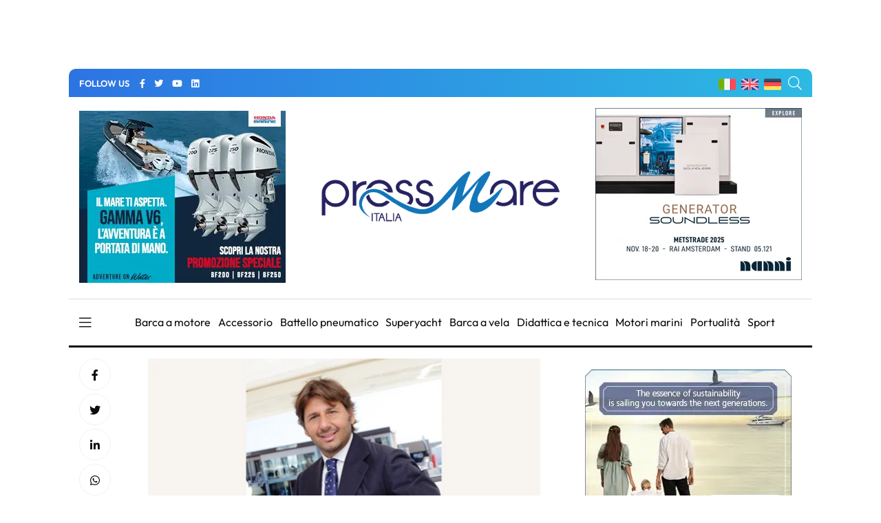

--- FILE ---
content_type: text/html; charset=utf-8
request_url: https://www.google.com/recaptcha/api2/anchor?ar=1&k=6LcIOuwUAAAAAC8Yyal0-lGMxcGh2i3EAw0tKf7g&co=aHR0cHM6Ly9wcmVzc21hcmUuaXQ6NDQz&hl=en&v=TkacYOdEJbdB_JjX802TMer9&size=normal&anchor-ms=20000&execute-ms=15000&cb=ssaichiilheq
body_size: 46354
content:
<!DOCTYPE HTML><html dir="ltr" lang="en"><head><meta http-equiv="Content-Type" content="text/html; charset=UTF-8">
<meta http-equiv="X-UA-Compatible" content="IE=edge">
<title>reCAPTCHA</title>
<style type="text/css">
/* cyrillic-ext */
@font-face {
  font-family: 'Roboto';
  font-style: normal;
  font-weight: 400;
  src: url(//fonts.gstatic.com/s/roboto/v18/KFOmCnqEu92Fr1Mu72xKKTU1Kvnz.woff2) format('woff2');
  unicode-range: U+0460-052F, U+1C80-1C8A, U+20B4, U+2DE0-2DFF, U+A640-A69F, U+FE2E-FE2F;
}
/* cyrillic */
@font-face {
  font-family: 'Roboto';
  font-style: normal;
  font-weight: 400;
  src: url(//fonts.gstatic.com/s/roboto/v18/KFOmCnqEu92Fr1Mu5mxKKTU1Kvnz.woff2) format('woff2');
  unicode-range: U+0301, U+0400-045F, U+0490-0491, U+04B0-04B1, U+2116;
}
/* greek-ext */
@font-face {
  font-family: 'Roboto';
  font-style: normal;
  font-weight: 400;
  src: url(//fonts.gstatic.com/s/roboto/v18/KFOmCnqEu92Fr1Mu7mxKKTU1Kvnz.woff2) format('woff2');
  unicode-range: U+1F00-1FFF;
}
/* greek */
@font-face {
  font-family: 'Roboto';
  font-style: normal;
  font-weight: 400;
  src: url(//fonts.gstatic.com/s/roboto/v18/KFOmCnqEu92Fr1Mu4WxKKTU1Kvnz.woff2) format('woff2');
  unicode-range: U+0370-0377, U+037A-037F, U+0384-038A, U+038C, U+038E-03A1, U+03A3-03FF;
}
/* vietnamese */
@font-face {
  font-family: 'Roboto';
  font-style: normal;
  font-weight: 400;
  src: url(//fonts.gstatic.com/s/roboto/v18/KFOmCnqEu92Fr1Mu7WxKKTU1Kvnz.woff2) format('woff2');
  unicode-range: U+0102-0103, U+0110-0111, U+0128-0129, U+0168-0169, U+01A0-01A1, U+01AF-01B0, U+0300-0301, U+0303-0304, U+0308-0309, U+0323, U+0329, U+1EA0-1EF9, U+20AB;
}
/* latin-ext */
@font-face {
  font-family: 'Roboto';
  font-style: normal;
  font-weight: 400;
  src: url(//fonts.gstatic.com/s/roboto/v18/KFOmCnqEu92Fr1Mu7GxKKTU1Kvnz.woff2) format('woff2');
  unicode-range: U+0100-02BA, U+02BD-02C5, U+02C7-02CC, U+02CE-02D7, U+02DD-02FF, U+0304, U+0308, U+0329, U+1D00-1DBF, U+1E00-1E9F, U+1EF2-1EFF, U+2020, U+20A0-20AB, U+20AD-20C0, U+2113, U+2C60-2C7F, U+A720-A7FF;
}
/* latin */
@font-face {
  font-family: 'Roboto';
  font-style: normal;
  font-weight: 400;
  src: url(//fonts.gstatic.com/s/roboto/v18/KFOmCnqEu92Fr1Mu4mxKKTU1Kg.woff2) format('woff2');
  unicode-range: U+0000-00FF, U+0131, U+0152-0153, U+02BB-02BC, U+02C6, U+02DA, U+02DC, U+0304, U+0308, U+0329, U+2000-206F, U+20AC, U+2122, U+2191, U+2193, U+2212, U+2215, U+FEFF, U+FFFD;
}
/* cyrillic-ext */
@font-face {
  font-family: 'Roboto';
  font-style: normal;
  font-weight: 500;
  src: url(//fonts.gstatic.com/s/roboto/v18/KFOlCnqEu92Fr1MmEU9fCRc4AMP6lbBP.woff2) format('woff2');
  unicode-range: U+0460-052F, U+1C80-1C8A, U+20B4, U+2DE0-2DFF, U+A640-A69F, U+FE2E-FE2F;
}
/* cyrillic */
@font-face {
  font-family: 'Roboto';
  font-style: normal;
  font-weight: 500;
  src: url(//fonts.gstatic.com/s/roboto/v18/KFOlCnqEu92Fr1MmEU9fABc4AMP6lbBP.woff2) format('woff2');
  unicode-range: U+0301, U+0400-045F, U+0490-0491, U+04B0-04B1, U+2116;
}
/* greek-ext */
@font-face {
  font-family: 'Roboto';
  font-style: normal;
  font-weight: 500;
  src: url(//fonts.gstatic.com/s/roboto/v18/KFOlCnqEu92Fr1MmEU9fCBc4AMP6lbBP.woff2) format('woff2');
  unicode-range: U+1F00-1FFF;
}
/* greek */
@font-face {
  font-family: 'Roboto';
  font-style: normal;
  font-weight: 500;
  src: url(//fonts.gstatic.com/s/roboto/v18/KFOlCnqEu92Fr1MmEU9fBxc4AMP6lbBP.woff2) format('woff2');
  unicode-range: U+0370-0377, U+037A-037F, U+0384-038A, U+038C, U+038E-03A1, U+03A3-03FF;
}
/* vietnamese */
@font-face {
  font-family: 'Roboto';
  font-style: normal;
  font-weight: 500;
  src: url(//fonts.gstatic.com/s/roboto/v18/KFOlCnqEu92Fr1MmEU9fCxc4AMP6lbBP.woff2) format('woff2');
  unicode-range: U+0102-0103, U+0110-0111, U+0128-0129, U+0168-0169, U+01A0-01A1, U+01AF-01B0, U+0300-0301, U+0303-0304, U+0308-0309, U+0323, U+0329, U+1EA0-1EF9, U+20AB;
}
/* latin-ext */
@font-face {
  font-family: 'Roboto';
  font-style: normal;
  font-weight: 500;
  src: url(//fonts.gstatic.com/s/roboto/v18/KFOlCnqEu92Fr1MmEU9fChc4AMP6lbBP.woff2) format('woff2');
  unicode-range: U+0100-02BA, U+02BD-02C5, U+02C7-02CC, U+02CE-02D7, U+02DD-02FF, U+0304, U+0308, U+0329, U+1D00-1DBF, U+1E00-1E9F, U+1EF2-1EFF, U+2020, U+20A0-20AB, U+20AD-20C0, U+2113, U+2C60-2C7F, U+A720-A7FF;
}
/* latin */
@font-face {
  font-family: 'Roboto';
  font-style: normal;
  font-weight: 500;
  src: url(//fonts.gstatic.com/s/roboto/v18/KFOlCnqEu92Fr1MmEU9fBBc4AMP6lQ.woff2) format('woff2');
  unicode-range: U+0000-00FF, U+0131, U+0152-0153, U+02BB-02BC, U+02C6, U+02DA, U+02DC, U+0304, U+0308, U+0329, U+2000-206F, U+20AC, U+2122, U+2191, U+2193, U+2212, U+2215, U+FEFF, U+FFFD;
}
/* cyrillic-ext */
@font-face {
  font-family: 'Roboto';
  font-style: normal;
  font-weight: 900;
  src: url(//fonts.gstatic.com/s/roboto/v18/KFOlCnqEu92Fr1MmYUtfCRc4AMP6lbBP.woff2) format('woff2');
  unicode-range: U+0460-052F, U+1C80-1C8A, U+20B4, U+2DE0-2DFF, U+A640-A69F, U+FE2E-FE2F;
}
/* cyrillic */
@font-face {
  font-family: 'Roboto';
  font-style: normal;
  font-weight: 900;
  src: url(//fonts.gstatic.com/s/roboto/v18/KFOlCnqEu92Fr1MmYUtfABc4AMP6lbBP.woff2) format('woff2');
  unicode-range: U+0301, U+0400-045F, U+0490-0491, U+04B0-04B1, U+2116;
}
/* greek-ext */
@font-face {
  font-family: 'Roboto';
  font-style: normal;
  font-weight: 900;
  src: url(//fonts.gstatic.com/s/roboto/v18/KFOlCnqEu92Fr1MmYUtfCBc4AMP6lbBP.woff2) format('woff2');
  unicode-range: U+1F00-1FFF;
}
/* greek */
@font-face {
  font-family: 'Roboto';
  font-style: normal;
  font-weight: 900;
  src: url(//fonts.gstatic.com/s/roboto/v18/KFOlCnqEu92Fr1MmYUtfBxc4AMP6lbBP.woff2) format('woff2');
  unicode-range: U+0370-0377, U+037A-037F, U+0384-038A, U+038C, U+038E-03A1, U+03A3-03FF;
}
/* vietnamese */
@font-face {
  font-family: 'Roboto';
  font-style: normal;
  font-weight: 900;
  src: url(//fonts.gstatic.com/s/roboto/v18/KFOlCnqEu92Fr1MmYUtfCxc4AMP6lbBP.woff2) format('woff2');
  unicode-range: U+0102-0103, U+0110-0111, U+0128-0129, U+0168-0169, U+01A0-01A1, U+01AF-01B0, U+0300-0301, U+0303-0304, U+0308-0309, U+0323, U+0329, U+1EA0-1EF9, U+20AB;
}
/* latin-ext */
@font-face {
  font-family: 'Roboto';
  font-style: normal;
  font-weight: 900;
  src: url(//fonts.gstatic.com/s/roboto/v18/KFOlCnqEu92Fr1MmYUtfChc4AMP6lbBP.woff2) format('woff2');
  unicode-range: U+0100-02BA, U+02BD-02C5, U+02C7-02CC, U+02CE-02D7, U+02DD-02FF, U+0304, U+0308, U+0329, U+1D00-1DBF, U+1E00-1E9F, U+1EF2-1EFF, U+2020, U+20A0-20AB, U+20AD-20C0, U+2113, U+2C60-2C7F, U+A720-A7FF;
}
/* latin */
@font-face {
  font-family: 'Roboto';
  font-style: normal;
  font-weight: 900;
  src: url(//fonts.gstatic.com/s/roboto/v18/KFOlCnqEu92Fr1MmYUtfBBc4AMP6lQ.woff2) format('woff2');
  unicode-range: U+0000-00FF, U+0131, U+0152-0153, U+02BB-02BC, U+02C6, U+02DA, U+02DC, U+0304, U+0308, U+0329, U+2000-206F, U+20AC, U+2122, U+2191, U+2193, U+2212, U+2215, U+FEFF, U+FFFD;
}

</style>
<link rel="stylesheet" type="text/css" href="https://www.gstatic.com/recaptcha/releases/TkacYOdEJbdB_JjX802TMer9/styles__ltr.css">
<script nonce="iN_wlAaIw_cVqbcD8RcIcg" type="text/javascript">window['__recaptcha_api'] = 'https://www.google.com/recaptcha/api2/';</script>
<script type="text/javascript" src="https://www.gstatic.com/recaptcha/releases/TkacYOdEJbdB_JjX802TMer9/recaptcha__en.js" nonce="iN_wlAaIw_cVqbcD8RcIcg">
      
    </script></head>
<body><div id="rc-anchor-alert" class="rc-anchor-alert"></div>
<input type="hidden" id="recaptcha-token" value="[base64]">
<script type="text/javascript" nonce="iN_wlAaIw_cVqbcD8RcIcg">
      recaptcha.anchor.Main.init("[\x22ainput\x22,[\x22bgdata\x22,\x22\x22,\[base64]/[base64]/[base64]/[base64]/[base64]/[base64]/[base64]/[base64]/[base64]/[base64]/[base64]/[base64]/[base64]/[base64]\\u003d\x22,\[base64]\\u003d\x22,\[base64]/DmcK8w7I/DybDicOvQ0ddN8KowoTCsMK3w4rDv8OWwpXDscOVw5HChV5Sf8KpwpkQUTwFw53Djh7DrcO6w73DosOraMOawrzCvMK1wqvCjQ5HwpM3f8OzwpNmwqJ8w5jDrMOxH2HCkVrCpwBIwpQ5AcORwpvDhMKEY8Orw7DCqsKAw75yOjXDgMK3wq/CqMOdQ1vDuFNJwojDviMcw4XCln/CiElHcFdXQMOeM0l6VGnDs37Cv8OwwpTClcOWB1/Ci0HChzkiXwrCpsOMw7lTw5FBwr5Kwq5qYCfCoGbDnsOnScONKcKVUSApwr3CsGkHw7DCumrCrsO/X8O4bTTCjsOBwr7DncKMw4oBw6vCpsOSwrHCvEh/wrh8J2rDg8KYw7DCr8KQUDMYNx4mwqkpRsK3wpNMEcOTwqrDocO2wpbDmMKjw6Vjw67DtsO0w7RxwrtVwqTCkwA8bcK/[base64]/[base64]/CuDIxOMOBB3jDi8KvJnnDq2t8e2jDki3DgwLDksKVwppuwoBKMi/DlgQYwoLCpsKww7l3SMK8bTbDlnnDgMOjw680aMOpw4xqWMKqworDrcKvw77DtsKrw55ZwpE2BMO0wrELw6DClhpYQsOkw6bCnjBLwrzChsOePRZEw6Mkwp/[base64]/Y8OEw7p8w4xAdsKAM8KfPcOLw5zDrsKNw6fCjsOgAWzDkcOdwocew5rCkVxdwrkvwqbDrQAgwonCjExCwq/DvcK7NgwJOMKhw4R/HWvDgW/DmsK/wps1wr/CqHnDh8K1w6YlUisrwrUpw4jCi8KTXMKOwrfDhsKXw5kBw7XCrsOwwpwSBMKDwrQnw5zCoTslKx4gw6nDmlA3w5DCpsKdFsOlwrtoIMOWesOIwoIvwpfDnMOawoDDoDLDqx/DgwTDkivCm8OtamTDmsOsw6BHfn/[base64]/cQEbw5NQS8OAwo7ClQvCtsKXwpbChMKDLgLCmxjCmsKKGcONKQhEMWQkwo3Cm8KIw7Nawr9ow5cXw4hCPAYDK2gewoDCvmtALsOswqHCvsOmYCXDqsOzUEkywoAaB8O/[base64]/WCDDqcKZDSZ7BEdUw78BwqTCiGDCkj1awqJjK8OZAMK3wpZfTsKBCGMjw5jCg8K1J8KmwrnDvHkAFsKPw6/ChcOrcynDpMOUAMOfw7zCjsKbJ8OATMOgwq/[base64]/[base64]/[base64]/[base64]/DmcOXI1MBw7NUGyxVGMOrEsOAGsKnw6gJwqZWGwlTw6PDnw0KwoRyw6DDrQhAwpPCjMK0wqDCpjgZdyxndH7ClMOPFCEdwpxPfsOlw55LcMOnNcKyw4LDkQ3DlMOFw63ChRJXwrfCvx/CrcK6YMKuw5zChhF7w6NAAcOKw6VoG0fCjVdYccOmwqnDtMKWw7zCrxtSwoAbIwPDiyTCmE/DksOgTAQDw77DvcOcw4/DpMKawrPCrcODAR7CgMK0w4fDuF4owqbCh1nDtMOsZsK3wrTDkcKiZT/DmXvCi8KEKMKNwqTCl0R5w43CvMO4w7tYAMKRPR/CusKndGR1w5jCp0ZGQ8OpwoRYYsKXw5VYwo4Pw5Y3wpgcXMKXw4vCgsKpwrTDvMK5AHXDrkDDuU/Cg0QQw7HDpDIKQcOXw51aPMO5QA8FXzhiTsKhwpHCn8KawqfCs8O1EMKGDntuaMKmW3sIwqbDqMO5w6vCq8OUw5gsw5tHDsO/[base64]/Chj3CmwMVLGZjw5zCjsOTJ27DicOGwqFDwr/CmcOcwpLCncKxw63CvcOWw7PCrsORF8OXT8KuwpPCgSRKw5vCsBAdXsO4Ixg7O8OAw6RcwrxAw5XDssKUAGYlw6wOcMOaw695w6rCkTTCm1LCtCQ4wofCggxSwphbaFLCv3vCocKiAsOEQDZxeMKTQMOqM0zCtjzCpMKIXQ/DvcOYwr7DvSMIfsK+a8Ovw4sud8OJw6nCtRIrwp7Ci8OBIR3CqRLCu8OTw6bDsALDgmkFCsKfNiHDoGLCksO5w5wYQcKWcgcSQMKrw4vCtxzDosK6KMKDw7LDr8Kjw5g9VmrDtx/DtCgCwr1rwo7DnsO9w7jDv8K3wovDhDxtH8K/Xxd3dRvDpSJ5wq3DulvCtW3ChMOkwrJJw4cdb8Kfe8OeWsKHw7l+HQ/DnsK1w6h4RsO8BjvCtMKyw7jDucOmSjPCnTsZTcKUw6bCgX7Du3PCnmfCp8KCM8OAw4p5JMOGKA8BNsKTw7TDscOYwpNmT3nCgMOtw7bCtU3DjBzCk0Y6P8O2fcOZwpLDpcODwp/DsivDj8KzXcOgIEDDucKWwqEOWibDuDbDqsK0JDArwp1fw7oKw68Vw5DDpsOvJcOmwrDDmcOvC088wpspwqIrbcOsFHdEwpNYwqTCpMOPYw5bEMOXwq/Ci8OcwqzCjQwPW8OhG8K5AlxgbE3CvnogwqvDpcO/wrHCqMKcw6zDu8OpwogPwqPCtxw/[base64]/Dk0TDlMK3YcO6b8OrcsKibWNAw4QOwoM9w4xtYMKew4nClB7Dq8Ofw6bDjMOhw5rCusObwrXCk8O/w6zDjQxsXn1lfcK6wrVKa2nDnCHDoyLDg8KMEcK6w7gxfcKpLMK+b8KeSE12NMOKKnRydTTCkz/DnB5sKsO9w4TDl8O0wqw2NGrDgnIXwqrDljnChkJPwo7DnsKfDhTDjEvDqsOWMW7DtlvDq8OvPMO/GcKpw4/[base64]/CoQTDtcKMwoXCnyVpwrN0wq/CpcKyw4rCvD7DjDUewqTCq8Oew5MHwpXDnRg8wpDCtXpgKMOPasK0w6xiwqk1wo3CkMOOQzcDw7IMw7jDuFHCgwjDhW3CgGoEwoMhMcK+fTzDoAIcJnQCe8KZwofCgxFvw6PDq8Orw4/DgXZYPAQZw6HDr1/CgVslJClPWMOEwrcbdcOPw53DmhoRNMOlwp3ClsKPb8O7LMOPwopkaMO/AhEsdcOsw7nCnMKQwq55w75PQG/CsDXDosKNw7DDgMO8LARCT2odMVHDhw3CohXDjhBawqfCoF/ClBDDgsKww4MUwrY6EVAZYcOxw7PDhxM/[base64]/DvzvCucKNXHdLwrbCnyTCmXzClSFQAsKrR8OSAXnDpcKKwo7DpcK+WSbCn3QoK8OID8OtwqR/w6nCk8OwGcKRw4zCiQ3Ckg/DiW8idsKKVDc0w7vCsRhuYcOBwrrCrVLCoiQMwoFfwo8cIUfChl7Dh3zCvQHCjl/DnjfDtMOxwohOwrZQw4HChE57wrxFwpXCs3zCucK/wozDlsOJQsO8wqR/KkRowozCvcOzw7MWw5DCusK2JQrDs1PDnmrCtcKiNMOcw4l3wqtdwr5xw5gew4UMw7PDnMKia8Klwr7Dg8KnUsKRR8K+KcOCKcOkw4LCpysXw4YSwpk5wqbDiGXCvFrCtQTCm3HDtl/[base64]/Dnk7DtBV0Z8O+w45FwpojB8OMwqrDmsKwVC/CgCkyNSTCncODdMKbwrfDlwDCpyILYcK5w5p9w7YONikKw6vDhsKQQ8OzU8KrwqEpwrfDuHjDjsKLDg3DkyzCgsOFw71hHTvCg0xHw7kcw6gyLG/DrMOtw7lYL3bCmMO/TjDCgnsWwr/CogHCqU7Dhjgmwr3DmQrDogJkCWZww6/[base64]/[base64]/DlkMKLC1Nw6xzw44Yw4DDkGFaQCEREFrCmsKPw65zfxsEGcOiwr/DrjzDmMOiKFTDpxt2DiR2w7nCg1cGw5QdOkLCqsOVw4DCtQjCmFrCkDc+wrTDuMKxw7EXw4tObmLCmMKjw5PDscOwTMOIH8OTwodPw5doQy/DpMK8wrnCjQMveUnCkMOnasKrw712wpzCplNiP8OaJ8KVU07Cg1QvH3vDgn3Dr8OiwoYVa8KbYsKPw7l8McObKcOww6/Ck3nCn8Otw48rY8Ojdjc+AcOsw6bCocK+w7nCnUddwrplwpXCimEOLSl0w4XChGbDtmkPZwQ3JzR6w53Dl1xbNhdIVMO5w6AEw4zCr8OJZMO4wqYbCsK/[base64]/CjFrDssKsw5TCg8O7w5nCssOoNMK2wqXDogHDjA/[base64]/ClALDgsOywrwcw6rDhMKMwrXCt8KAw6HDnMOlwpJJwo/DqsO9aTsMU8KUw6TDksOkwpNWCxFvw7hdWmPDoibDtMOzwovCtsKpfcO4VRHDpSgmw48Hwrduwq/CsmfDsMOdaSDDh3vDo8K/wqrDiRnDjHXCq8O1wqJdaA/CtnQfwrdbw7ppw5tCCMO+DgQLw4bCg8KKwr3CigPCkQvCtn/DlkXCmRYiBMOmCAQReMKMwojDtwEDw7bCqjTDo8KpKMKbIQbDkcKIwr3Doy7DpBsjwozCkgIKbXhMwqZ1CcOyAMOlwrbCunzCmVTCs8OOTsK4G1lbZAVSw6rDjsKbw67Cgx5rbTHDvwkON8OBRT90ThnDlR3DtC4Xwo05woorOsKCwrluw6lYwrNgVsOIU3cDFw/CuErCsh4bYgoodifDo8K7w7c0wpTDhcOKw4law7jCtcKbHAt2w6bCmBnCt2h4T8KKd8KjwpbDmcKGwpbCs8KgSkrDnsOuenjDiCUYT3NvwpFZwqEWw4zCpcKLwoXCvsKnwossXBDDjEktw6/CqMOgRxdzwpoGw6F6wqXCjcKuw6/Dm8OITwxUwoodwq1vXSzCgsO8w6ARwq07wrdvN0fCscKFLyd6OBrCnsKiOMK8woPDtcOdTsKYw40aGsKhwq48wrLCtMKQdHBcwoUHw5t/wqM6w6bDvcOac8KrwpJgWTDCp2Mpw6U5VhMrwp0tw5fDqsOGw7zDrcKiw6YvwrBeFxvDjMOUwofDkEDDhMOlcMKuw67CnsKkU8KbB8OISSrDvsKTdnrDhMKfOcO8eVXCrsO7bsKdw7J+d8K4w5PDtVhOwrEHQDQ9wp/Dq0HDiMOGwrDDo8KAER1Bw73Dl8Odw4vCk3bCoAl4wp52RcONR8O+wqzDiMKjwpTCiQLCusOONcKUN8KPwrrCgToZdnhYBsKqfMKVWcKMwrjCjsOXw5Muwr1qw6HCvU0awrPCoE/DjHfCuGHCp2oJw5bDrMKpbsKxwqlhMBkPw5/CrsOaLhfCt2pLwpE+w6hjP8KXRGQWYcKMKknDihJVwpotwrPCu8OvY8K3ZcOJwrkzwqjCpcKdWcOxYsK9TcKmPFckwoHDv8KFJATCs2PDo8KdcXIoWhA+KC/[base64]/OUN8w77Dj8K7wrowwoU+w71BwqvDtBQdKlvCjEgRSsKTBcK7wqzDoSHDgDPCqSA9esKtwrt7KgXClsOywrDCrATCsMKBw6LDuUZfAAvCnD7DmcKswqFawpHCoVdNw6zDuA8Jw4bDgQ4WEcKAS8KJC8K0wrR1w5jDkMOQAnjDpjHDsW3Ck17DmR3DhXzCqy/Dr8KbGsKVZcKqFsK+B33CmScawqvCvkwAAG8ncBzDoWvChCXCj8KoF0tswpovwrxnw7vCv8OoXFhLw4LDusK+w6HDjMKRwqjDu8OBU2bDjBc8AMK5wq/DjHZWwpJHbTbDtQFjwqXCs8K2fE7ChsKgZsODw6nDvBYKKMOnwrHCumVLNMOXw4wOw6Fmw5TDsFHDgQYvEcO/w6UFw6Ajw7EhYMOjdh3DucOow4IVTsO2VMOTAR3DlcKdLhE/w40+w5vCm8KhZC3Cj8OjQ8O0esKFMsOuWMKVbsOPwrTCrRdxwq1QQcKmKMKTw6lww5NyQMKnQsKnesO1KMKtw6EjA2zCtlnDqsO4wqbDr8ObbMKnw6PDo8Kgw7B/[base64]/CqwsEw6QRd8KgwqTCl8OyTsO/XWLCt005WxxqZQnChBDCicKcaXYHw6TDsVwtw6HDp8KiwrHDp8OAXW7DuyzDvSPDok5ROsOfMkoGwqvCnMOqJsO3O2EgZ8Kjw5kUw6DDocObWcO2V2HDghXCusKtN8O0IcKGw5gQw7jCkxciYMKbw5VKwoFswoYCw68Wwq1MwqTDu8K2BFPDlRcjQw/[base64]/CnGzCisOlwq8ew6YCDRrDqAfDiMKew40cw5fCgMKbworClsKHJxk2woTCmTFuPWLCmMKyDsOdBcKvwr1md8K0PcKVwroLOQx4ORlywqrDqmfCt1QAC8OUe27DkMKDK0/CrcKdOMOvw4thNEDCnR9LUT/DnkQwwpRswrfDp2gAw6ADKsO1ehQtE8Ojw5QSwr5wTBFSLMOow59xbMOpZMKTVcO9YQXCksK6w7d2w5zCgMOYw6PDi8O9UgbDu8K/MsOiDMKwAznDtCjDscO/[base64]/KkRpwr/DlUNrw4VxHVhBwpFpGcOTTxPCqQwTwqUAesOiMcKswpBCw4TDg8OaJcOycMOiXmBvw6vClcKbTx8bVcKww7Zrwr3Cvg3CtiLCu8OAw5Mjcj5WOEU0woYEw4cow7FBw7tcLj4XPnbCpzQ8woRDwrhtw7jCjMOCw6rDpyzCmMK/DTTDjTbDg8KVwotnwoo3WhPCncKnOCJ9aWxqCiLDq2xqw6XDrcKHIsOWdcKrQjxrw4B4wr/Dv8Ocw6pDCMORw4lvY8OgwowDw4kmfTcxw6/Dk8Ocwr/CgMO9I8OXw4xOwrrDpMO0w6p6wookwrnDm1cSdDjDs8KbRcO5w6hCScOYZcK1ZyrCmsOkK0QnwoTCi8OxXsKjEEbCnx/CscOWTMK5GMOrdcOIwooSwqjDo2dIw5IBUsOCw6zDjcOdTCgBwpPCocO5QsONa0Q3w4J0f8OqwpJ+KsKpMcOKwpwow7/DrlUfPMK7FsKPGGbDlMOwdcOYwr3CrCM3Ek5KJGgSAxEQw4vDlitdLMOJw6PDucOjw6HDj8OIT8OMwoDDpcOsw7HDvyI5ecK9R1bDhcKVw7QOw6fDnMOKFMKdQTXDhw/[base64]/DksOrwpUwwpLCucO0TztBb8Kdw7PDs3PDlWbCmx7CtsOpAzloIWkFakxCw6Qvw4ZWwqfChMK5wppFw5rDsGjCvXzCtxQGC8KSOBlRCcKgNMK9w4nDmsKWc1Vyw4/Du8OEw4lJwrLDi8KnTmTCosKabh3CnHw/[base64]/DiFwgTsK9bMK6QkxjcHYew7Bcwp/CisKgTRotDcK5wrLDgsKACsKgwoXDjsKnQV7CjGVCw4oiLXtAw6NYw57Dj8KiJ8K4fzsLV8KdwrY4QV9LcX/Dl8OcwotMwpPDqyDDnyMgX0FkwohmwqbDgcO+wqcXw5bCuRzCksKkDcODwqjCi8KveCnCpCjDqsOuwpoTQDUDw5wAwqhew4/CsUfCrDQhF8KDf3sPw7bCsj3CjcK0DsO4AsKqAsKgwo7DlMKLw5BfTGptw5fDhsOWw4XDqcK4w4IoasKpfcO/wq4lwoXDh2zCrsKVwp/CgUfDt255KA/DsMKSw48Uw4/DgkDCh8O6ecKHNcK/w6fDq8OBw5V6woXCpQnCu8Kvw5jCoF3Ch8KiCsOdDMOKThLCtsOERMKIOkpwwo1Aw7fDvGPDlMOUw4BywqBMcXlzw63DhsOnw77DjMOVwpPDl8Kbw4AQwqpuNcKsYMOFwqrCssKTwr/DssKkwpUBw5zDjzBKQVN2R8Oow5Efw7bCnkrDpCzDo8OUwrLDqTTCosKcwqtNw4TDhFzDhzwVwqBUEMK8LsKqflXDs8KRwrgNI8KMUBFua8KVwoxOw5LClkLDiMOlw7I+IVsgw4YddlBGw4R7RMOkZk/DrsKrQUDCtcK4MMKzFDXCuznCq8OXw6TCp8KFDzxTw6BFwrNFHlxAGcO/[base64]/DqMO3f8KJIGPDscOxXcODXsK5w4vDgMKEHCtQWcOfw4zCu1zCtXIPwrY2VsKWw57Cs8OiOyMYX8O3w43DnFcqcsKBw6XCuV3DmMO4w7onendjwpfDiFbCjMOtwqcVwqjDg8Ohwp/DtBYBTGTCj8OMdcKiwpDDscO8w6Ewwo3Co8K0M1zDpsKBQA/CocOOfAPCvyPCuMKFTC7CkmTDsMK0w5smJsODZsOeH8OsG0fDj8OMYcK7EsOPbMKRwojDpsKNdRR3w4XCscOEJEnCs8OAJsKnI8Kow6xkwplSasKNw4PCtcKwYMOpLSrCn0PCvsOAwrQIwpgCw5lqw5rCi17DrEvCnDnCrQDDu8OvW8O/wovCgcOEwofDkMO9w57DnVYkAcOqW3/DswwZwobCvEVxw5pnM3rCkjnCuHrChcOtesOIC8OrUsOYdQZRKikuwrhfO8KCw7nChlw2w5kgw5XDncKOQsK+w5tbw5PDmAnClhA2JSTDgWHChT1iw7dJw454ZHnCpsOew57ClcKYw6MUw7fDt8O+w6xIwp8uZsOSDcOmPcKNa8Oyw6PCicKMw7/CkMKLLmI5Mm9QwrnDtsOuIQvCkgpLEMO7N8Obw73CtsKTJsO9B8KvwoDCu8O0wrnDvcOzNgxxw64Swo4xNsKNC8ODbMOVwppNOsKsGXDCnlPDksKMwpkXdXDDtCHDjcK6R8OCWcOUDcOgw4N/WsK0VDcYWCXDgGXDmMKPw4dVDxzDohl2Eg59Ug01ZcOlwqjCk8OMVsK5Q2BuGn3Co8KwcMOLMcOfwqEXUsKvwq9FEMO6woM5MhlSG3YKRFM7TsKiClTCv1nCggoQw5FAwp7Ck8KuK3Apw7xqdsKywrjCp8OAw7vCqsO1w7bDj8OTLsOSwqcqwr/ChlfDocK/McO6ecOLVhjCnWlcw6cOWsKGwrTDumVDwqNcaMK+EATDm8ODw5prwonCpHYIw4bDpFo6w6bDgz4XwqU4w6NsAE7CkcOuAsOXw4wIwo/Cn8Kmw7fCjnPCnsKtUsK9wrPDqMKABMKlworCqW/Cm8OAGHfCv3VbcsKgwoDCr8KbcDB/w4cdwpp3CCcDSsOtw4bDucKNwo7Dr3DCg8OmwolGEibDv8KHfMKMw5jChHgRwrvCucOJwqEpIsOHwpdIbsKrPyDCu8OEEBvDnWjCtDbClgDDsMOcw607w6/Dp3RALDsaw5LDs1bCkz5GPQc8AcOIdMKGbW/Dq8OtF0UyXRXDvE/[base64]/DpcOwbFRYQcKRw4ZSRQDDp38fPMKCwqHDlcOqR8O0wrDDqFLDmMOsw4A4wovDuhLDocOcw6Zlwrclwq/[base64]/DljvDlsKWXDzCqAZdKRnDsMK6TQcPZjXDv8OycjE0FMO1w6RHRcOCwq/Cq0vDpUd9wqZlJXo9wpUVRyDDtjzCgwTDmMOnw5LDgxUHLVTChV1uw5nDgsKDY25xN07DrR0wdcK3wrTCqHjCsR3CrcKlwq3DngvCvB7Dh8OgwpzDrMKWUMO9wqt9LGgBRkLCiV7DpTZcw5fCuMOLWgEdCcOWwpbDp0zCsylfwoTDpHUiXcKWGlvCoQ/[base64]/DrEfCvcKUw4tlwo9CEw5MwpPDocKZw73CiB4pw7LDvcORw7RfWm82woDDrQLDo35lw5bCiQnDqQwCw5LDoVLDkDxJwpnDvDnDkcOUc8ODdsKjw7TDpB3Dp8KMLcOybC1twpbCtUbCu8KCwozCh8KdU8OFwqjDsVscSsKbw5/DmcOcW8OLw5vDsMO2McK9w6pjwqNgMT0RBcKMKMKLwp4owokmwpI9SVVoez/[base64]/CssKzwojDgMKEEMOeJMOBw57DqcO3T09vwpF9w7UxAAxmw53Cv2HCmjd/[base64]/eS3Dn3fClEwDwoJwwrTCgjVow6/ChiXCmD1Fw4jDmgwKLcOfw77CsD/DuGccw6Unw5bClcKHw4NcLWE2A8KPAMKKCMO5wpVjw47DjcKbw54cCiEdGsK9AxQrKXwUwrzDnS/[base64]/Dj8KPwrDCqsKfw6PDqgnCnW7DkcKvSsKzw6PDhcKXFcOkwrHCpxB1w7Y1bsKywosFwpxswovDt8K3G8KCwodAwr8vVy3DksOXwpnDtRIYw47DhsK6FcOzwpc8woDChnHDs8Kuw7zCj8KbNi/DpyfDkMKkw6YRwoDDh8KLwotjw44wM1/Dp37CklrCn8O7NMKzw7o2DxjDjsOpw71NBj/DjsKKw4LDpAzDgMOLw7bDvcO1T0hNWMKKLQbCmsOuw5w9bcKzw4howqNAw6fCuMOYDUfDqsKGQgQ4acOjw6BaTlJbEXLCr3XDhWgGwqolwrh5BxcZTsOUwo1/MD3Cg1LDrWocwpJWAh3Cv8OVDnbDpsK1WFLCncKQwq1TUG9BSkE+OT7Dn8Ozwr/[base64]/DmsO8wrrCicOaKgrDmz7DqMOBNMOfw6MmX2E+STXDr1tZwpPDiGxYUMO8wpDCocOyfiATwoIFwp7DtnvDtTQiwq8/[base64]/DhB1Ow60bwqFHaMOQYD3DgMOeRMKlwpHCt8Odwq49RnvDgn7DsSkOw4IMw7vCuMKJZhvDncOEMU/DrsKHRMK5QCHCuy9ew7tIwpvCszgBN8OYCRkpwoMzQcKqwqjDpkbCu1PDtCHCpMONwqHDjcKHQsOEf1khw4FCZFc7TcO/a2TCo8KEE8KAw6IYBQnDsTEpYw/[base64]/Zn9uwqDDg8KsY2vCv8O7w5Bzw4ERfcK7HMOCAMK7wrdKZ8OYwqx4w4PDqEFJABh6FMKlw69fKMOJQR9/[base64]/[base64]/Cn3l3TUrDlFkWw6VODCFwK8KPw7DDnBAWfkzCoE/CpcKDNsOow7zChcOXTz50BCBRUw7Di3TCg1zDhgYEw7xaw41QwqJcVB0eIcKrIj97w61jFS/CkMKiEGbCqsO5ccKVZMO/wrjCucKgwo8Uw6pQw7UWbcOtVMKVw6HDrsOJwp4CA8KFw5hTwrnCoMOMG8O3wp1iw6gSDlFoCicrwrnCt8KofcK+w5kBw5jCmsOdKcOvw7LCuwPCtRHDoj8ewocCMsOJwo7CoMKEw7/DqEHDhAx9QMKweShsw7HDgcKJecOqw5x/w5JDwq/DqSXDqMOlH8KPc0Brwrtaw54JR1NCwrxiw7DCgxg3w5VLU8OXwoHDr8O0wpR1S8OLYywWwrgFWcO0w43DqQjCqTl+biFKw6A8wq7Dp8K6w63DmMKSw7/[base64]/[base64]/Dp33CjQPCgyMZAhhtFWHDiikLAUZlw59qL8KaXF9eHEvDs2A+wo1JAcKjRsOcQCtEdcOcw4PCpmh1K8OKSsOoMsO/w50Twr4Iw4zCnCUCwqNYw5DDjyHCpsKXDkPCqgcbw7fCnsOcw5paw7lgw7VCNcKkwolrwrPDlG3Dt3IlfTlYwqjCgcKOdsO1RMO/V8ONw57Ch3fCtlbCosKCY2kocU3CvGFPLsKhL0RAG8KpEMK3ZmU2BE8qacKmw6QEw69rw4PDqcOqMMOhwrMNw5/Dv2Vaw78Ee8KkwqA3Q08zw4kuFsO8wrxzbMKOwrfDm8KUw74dwo9uwphcfWYZcsO1w7AjWcKmwr7DvsKYw5RuJMKtKT8LwoETX8K7w6vDjhghwrfDjH8Dw4U+wovDt8OmwpDCv8Kpw5nDoHBowqHCti1wIg3CmcKpwoYhE0dyIGfCkTLCuWx4wpF5wrnDkCE8wrzCsj/[base64]/[base64]/[base64]/CjcOTb8O8MRDCnTVpwpzCgMKZwrDDrcKuBDLCg1kuwrLCtsKaw6koRz7ChHAHw697wqLCrw1NBcO1fD7DpMKRwrlddDZza8OMwr0Lw5fCkMKMw6RkwrrDoXZow5l2EsKoUcOuwp0Tw4rDhcKewq7CqkR6fwPCt1hdGsOsw4vCvm1nDcOzH8OswqPCj0VfOB/[base64]/CvWIzwop1ZRjCthF1HR3CuxjCuGI/woFBw6PDhElkdsO1WsKjO13CuMOlwojCoVI7wqzDhsO1DsOfBsKfYlcsw7bDv8KeGsOkw6IDwp9gwprDiwLDu20NaE8BfsOrw71PAcOow5rCscKpw6IRWi95wp3DuA7CicKhYkhlBmjCsTrDlF4Abw9Fw7HDqjZWXMOWG8KTGhXDkMOLwqvDpT/DjsOoNBLDvMK4wqtFw5owaWFLayjDq8KpLMOda35iEcOnwrpSwpHDog/Cn1k+wpjCo8OSDsO5CnjDljdfw4pYwpDDssKken/CindRG8OZwpPDlMOaYsOxw6fDuQ3DrQodfMKLa318XcKeVsKXwrcdw50PwqXCnsKPw5DCsVoVwp/CuXxvF8OmwokeL8KRPFwHHcOIw5LDp8K3w5DCpV7CpsKywq/DlXXDiXTCvybDv8K1KEvDij7CtyzDrRFLw6t4wqlKwoHDlRkFwr/DoiZdw4bCpjbCnUzCijrDl8Kww4Qdw4rDh8KlMj7CmVrDnjVEITzDjMKCwrXCmMOYOcKZwrMTwoPDhjIDw5rConV/[base64]/wpfDkMKOw7TCr8OuDAXDnsOXXcKsw6vDsE7CqcKvAXlpwoEJwpHDpMKiw6ByHsKzbV/Dr8KFw4TCtXnDtMOJesOPwqQCCz0gNCZYOSB/wprDsMK8Q34sw6TCjx4ZwplyZsKWw4HCp8KAwpbDr14QRnkqWhYMDTVwwr3Dlx4SWsOWw4c2wqnDr0xTCsONN8K4AMKQwrPCpsKEQE9+DR7DvztxL8KJBWLCpREZwrjDjMO2S8K6w7bCsWvCtMK/wpRNwqpSbsKAw6XDtcOrwrVSw7bDl8KEwr7DkAXCkRDCjUPCucOIw67DsxHCpsOnwqXDr8OJL24BwrdIw7JjMsOYMhTClsO9WCDCtcOaOWbDhDrDhMOsW8O/[base64]/[base64]/[base64]/[base64]/DssOWAMKwwrE5wpIkw4/CmMKadgNcKHTDtkslwoDDnTEEw5PDgcOIEMKxLT/DpcO0e0PDnzYsY2zDucKVw5ATSsO3wps7w4hBwohLw6fDjcKTUsO7wp0YwrkFGcOwHMOdw7fDg8KEAHBMw5XChXIYa0NnfcKjbzsqwrTDkV/DmytETsKATMKDdR3CtVrDl8O/w6PCicO+w7wKIkLCiDdlwoZ4dBELC8KqZVtIJn3ClxVFTU9+ZG1/VGpZNBvDm0MOV8KDw4pOw4zCm8KqCcOgw5guw6JwU1vCicOTwrNBBijCtig0wpPDv8KLUMOewrBZV8OUwrXDusKxw6XDhxnDh8Kfw6BWMxfDisKqN8KSCcKUPjtVJkBuPTrDucK6w6vCn03DssKDwp0wQsKnwr0bN8K9csKbK8OlBA/DpQrDgMOvSU/DgMOwFXYkCcKpChMYe8OcIHzDhcKdw5pNw5XChMOpw6YQwpBmw5LDl2PDpXXCm8K1P8KqVRbCiMKRKVbCt8KwMMO+w6s+w6ZJdm1Gw4EiOCPCgsK8w4vDg1pHwrN6XcKcIMOgGsKfwoxKE1J3w43Ck8KNBsKcw7nCrcKEQ3NePMKsw5PDrsOIw5PCpMK/[base64]/DkQVow7olA2XCm1RcBcOAw443w7/Cs8OMTMOnHSXDlGB/wqzCq8KaY0dFwp3CiXEpw5HCk1/[base64]/[base64]/Cr8KyFCB/W8KAOhXCmXPCsGZpRxo2w7bDt8KKwpfCkyHCpMOlwpZ0HsKxw7/CknfCvMKJY8Khw64AXMKzwrrDvkzDlgPCmsO2wpLCiR7DsMKefMO6w4/Cp0kuPsKew4plYMOoATBgecK4wqkbwoJiwr7DjUE4w4XDlFwdNGEtEsK+IgUeEkLDpl1OSCB9Jw8yTj/DlxDDsgvCjh7ClcK8KTbDuTnDi1Eew4zDuSVRwoEJw67Du1vDlG1Eek3Du24rwqzDpnvDusOUX2XDv3Zsw61/EWnDhMK0w5Zxw4fCukwMPhkLwqV3TsOPOVbCsMK4wqMaK8KHHsKfwogLwo5ew7pbw4rDgsOeSTnCrUPCpsOeXMOBw6c7w7bCusOjw5nDpD7ChVbDjBcgF8Kfw6kLw4RVwpBEZsOhBMOtw4rDlA\\u003d\\u003d\x22],null,[\x22conf\x22,null,\x226LcIOuwUAAAAAC8Yyal0-lGMxcGh2i3EAw0tKf7g\x22,0,null,null,null,0,[21,125,63,73,95,87,41,43,42,83,102,105,109,121],[7668936,599],0,null,null,null,null,0,null,0,1,700,1,null,0,\[base64]/tzcYADoGZWF6dTZkEg4Iiv2INxgAOgVNZklJNBoZCAMSFR0U8JfjNw7/vqUGGcSdCRmc4owCGQ\\u003d\\u003d\x22,0,0,null,null,1,null,0,1],\x22https://pressmare.it:443\x22,null,[1,1,1],null,null,null,0,3600,[\x22https://www.google.com/intl/en/policies/privacy/\x22,\x22https://www.google.com/intl/en/policies/terms/\x22],\x229w0VLgrXq9O4B/tyv2+5ujuWG391ivDdQkGMHAcTZIc\\u003d\x22,0,0,null,1,1764225189616,0,0,[132,20,113],null,[247,159,6,254,213],\x22RC-SbwJtun_bgiObw\x22,null,null,null,null,null,\x220dAFcWeA7JItUq0Ea2ezpmD1UEGxFsitS0fpzE_nwAbdLmkCko84kJHZbwNsCU3AyKC7J6ebEPK2V0K4hRb-4FhBjIveb4jQBaCg\x22,1764307989527]");
    </script></body></html>

--- FILE ---
content_type: text/css
request_url: https://pressmare.it/themes/pressmare/assets/css/style.css
body_size: 12579
content:
@charset "UTF-8";
/*


░█████╗░░█████╗░██████╗░██╗░░░██╗██████╗░██╗░██████╗░██╗░░██╗████████╗  ██████╗░░█████╗░██╗
██╔══██╗██╔══██╗██╔══██╗╚██╗░██╔╝██╔══██╗██║██╔════╝░██║░░██║╚══██╔══╝  ██╔══██╗██╔══██╗██║
██║░░╚═╝██║░░██║██████╔╝░╚████╔╝░██████╔╝██║██║░░██╗░███████║░░░██║░░░  ██████╔╝██║░░██║██║
██║░░██╗██║░░██║██╔═══╝░░░╚██╔╝░░██╔══██╗██║██║░░╚██╗██╔══██║░░░██║░░░  ██╔═══╝░██║░░██║██║
╚█████╔╝╚█████╔╝██║░░░░░░░░██║░░░██║░░██║██║╚██████╔╝██║░░██║░░░██║░░░  ██║░░░░░╚█████╔╝██║
░╚════╝░░╚════╝░╚═╝░░░░░░░░╚═╝░░░╚═╝░░╚═╝╚═╝░╚═════╝░╚═╝░░╚═╝░░░╚═╝░░░  ╚═╝░░░░░░╚════╝░╚═╝

██████╗░░█████╗░░██╗░░░░░░░██╗███████╗██████╗░  ░█████╗░███████╗  ██╗██████╗░███████╗░█████╗░░██████╗
██╔══██╗██╔══██╗░██║░░██╗░░██║██╔════╝██╔══██╗  ██╔══██╗██╔════╝  ██║██╔══██╗██╔════╝██╔══██╗██╔════╝
██████╔╝██║░░██║░╚██╗████╗██╔╝█████╗░░██████╔╝  ██║░░██║█████╗░░  ██║██║░░██║█████╗░░███████║╚█████╗░
██╔═══╝░██║░░██║░░████╔═████║░██╔══╝░░██╔══██╗  ██║░░██║██╔══╝░░  ██║██║░░██║██╔══╝░░██╔══██║░╚═══██╗
██║░░░░░╚█████╔╝░░╚██╔╝░╚██╔╝░███████╗██║░░██║  ╚█████╔╝██║░░░░░  ██║██████╔╝███████╗██║░░██║██████╔╝
╚═╝░░░░░░╚════╝░░░░╚═╝░░░╚═╝░░╚══════╝╚═╝░░╚═╝  ░╚════╝░╚═╝░░░░░  ╚═╝╚═════╝░╚══════╝╚═╝░░╚═╝╚═════╝░


	// Table of contents //

		01. FONTS
		02. BODY
		03. LINKS
		04. HTML TAGS
		05. HEADLINES
		06. FORM ELEMENTS
		07. CUSTOM CONTAINER
		08. SPACING
		09. CUSTOM CLASSES
		10. THEME DARK
		11. CUSTOM SWITHER
		12. PAGINATION
		13. CONTENT SECTION
		14. SECTION SEPARETOR 
		15. SECTION AD
		16. SECTION TITLE
		17. SEARCH BOX
		18. SIDE WIDGET
		19. SIDEBAR
		20. SCROLL UP
		21. STICKY NAVBAR
		22. HEADER
		23. NAVBAR
		24. PAGE HEADER
		25. SINGLE HEADER
		26. MAIN SLIDER
		27. NEWS SLIDER
		28. HIGHLIGHT SLIDER
		29. SIDE NEWS
		30. BLOG POST
		31. poi1
		32. poi2
		33. poi3
		34. poi4
		35. poi5
		36. poi6
		37. poi7
		38. poi8
		39. poi9
		40. poi10
		41. poi11
		42. poi12
		43. poi13
		44. poi14
		45. poi15
		46. poi16
		47. AUTHORS
		48. AUTHORS INFO BOX
		49.POST NAVIGATION
		50.AUTHOR BOX
		51.CONTACT BOX
		52.NEWSLETTER BOX
		53.FOOTER
		54.RESPONSIVE MEDIIUM
		55.RESPONSIVE TABLET
		56.RESPONSIVE MOBILE
	

*/
/* CUSTOM FONTS */







* {
  outline: none !important;
}

body {
  margin-top: 100px;
  padding: 0;
  font-family: "Outfit";
  font-size: 15px;
  line-height: 1.7;
  -webkit-font-smoothing: antialiased;
  text-rendering: optimizeLegibility;
  -moz-osx-font-smoothing: grayscale;
  color: #0c0c0c;
  /* ALEX background-image: url("/themes/pressmare/assets/images/back_banner2.jpg"); */
  cursor: pointer;
  background-repeat: no-repeat;
  background-attachment: fixed;
  background-position: top center; /**/
}
.post-imagedescription {font-size: 12px;
  line-height: 12px;
}

.flex-center {
  
  display: flex;
  flex-direction: column;
  justify-content: center;
  height: 200px;
  resize: vertical;
  
}
.flex-center img {
  margin: 0;
  padding: 20px;
}
.custom-content {
	background-color: white;
	cursor: default;
	width: 1080px;/**/
	display: flex;
	flex-wrap: wrap;
	align-items: center;
	padding-top: 0px ;
	padding-bottom:0px;
	border-bottom: 0px solid #ddd;
	margin-left: auto;
	margin-right: auto;
	border-radius: 10px 10px 0 0;

}
.close-modal {
  position: absolute;
  top: 20px;
  right: 20px;
  display: block;
  width: 40px;
  height: 40px;
  text-indent: -9999px;
  background-size: contain;
  background-repeat: no-repeat;
  background-position: center center;
  background-image: url(../images/close_button.png);
}

/* LINKS */
a {
  color: #0c0c0c;
  -webkit-transition: all .35s ease-in-out;
  -moz-transition: all .35s ease-in-out;
  -ms-transition: all .35s ease-in-out;
  -o-transition: all .35s ease-in-out;
  transition: all .35s ease-in-out;
}

a:hover {
  color: #0c0c0c;
  text-decoration: underline;
}
.main-content {
  background-color: #fff!important;
}

/* HTMLT TAGS */
img {
  max-width: 100%;
}

strong {
  font-weight: 600;
}

blockquote {
  margin-bottom: 8px;
  margin-top: 8px;
  font-size: 20px;
  padding: 0 40px;
  font-family: "Times New Roman";
  position: relative;
  line-height: 1.2;
  color: #0c0c0c;
}
blockquote .p{
  margin-bottom: 0px;
 
}
blockquote:before {
  content: "“";
  font-size: 80px;
  line-height: 1;
  position: absolute;
  left: 0;
  top: 0;
  opacity: 0.2;
}

/* HEADLINES */
h1 {
  margin-bottom: 20px;
}

h2 {
  margin-bottom: 20px;
}

h3 {
  margin-bottom: 20px;
}

h4 {
  margin-bottom: 20px;
}

h5 {
  margin-bottom: 20px;
}

h6 {
  margin-bottom: 20px;
}

/* FORM ELEMENTS */
input[type="text"] {
  width: 420px;
  max-width: 100%;
  height: 60px;
  padding: 0 30px;
  border: 1px solid #cecece;
}

input[type="email"] {
  width: 420px;
  max-width: 100%;
  height: 60px;
  padding: 0 30px;
  border: 1px solid #cecece;
}

input[type="search"] {
  width: 420px;
  max-width: 100%;
  height: 60px;
  padding: 0 30px;
  border: 1px solid #cecece;
}

input[type="password"] {
  width: 420px;
  max-width: 100%;
  height: 60px;
  padding: 0 30px;
  border: 1px solid #cecece;
}

input[type="number"] {
  width: 420px;
  max-width: 100%;
  height: 60px;
  padding: 0 30px;
  border: 1px solid #cecece;
}

input[type="date"] {
  width: 420px;
  max-width: 100%;
  height: 60px;
  padding: 0 30px;
  border: 1px solid #cecece;
}

input[type="radio"] {
  width: 18px;
  height: 18px;
  display: inline-block;
  margin-right: 4px;
  transform: translateY(3px);
  appearance: none;
  background: #ededed;
  border-radius: 50%;
}

input[type="radio"]:checked {
  border: 6px solid #0c0c0c;
}

input[type="checkbox"] {
  width: 14px;
  height: 14px;
  display: inline-block;
  margin-right: 4px;
  transform: translateY(2px);
  appearance: none;
  background: #0c0c0c;
}

input[type="checkbox"]:checked {
  border: 4px solid #ededed;
}

textarea {
  width: 520px;
  max-width: 100%;
  height: 140px;
  padding: 30px;
  border: 1px solid #cecece;
}

select {
  width: 420px;
  max-width: 100%;
  height: 60px;
  padding: 0 30px;
  border: 1px solid #cecece;
}

select {
  -webkit-appearance: none;
  -moz-appearance: none;
  background-image: linear-gradient(45deg, transparent 50%, gray 50%), linear-gradient(135deg, gray 50%, transparent 50%), linear-gradient(to right, #ccc, #ccc);
  background-position: calc(100% - 30px) 34px, calc(100% - 25px) 34px, calc(100% - 3.5em) 20px;
  background-size: 5px 5px, 5px 5px, 1px 40px;
  background-repeat: no-repeat;
}

input[type="submit"] {
  height: 60px;
  display: inline-block;
  font-size: 14px;
  font-weight: 600;
  color: #ffffff;
  background: #006eb6;
  border: none;
  padding: 0 40px;
}

button[type="submit"] {
  height: 60px;
  display: inline-block;
  font-size: 14px;
  font-weight: 600;
  color: #0c0c0c;
  background: #006eb6;
  border: none;
  padding: 0 40px;
}
button[type="submit"] i {
  display: inline-block;
  margin-right: 8px;
  font-size: 18px;
  transform: translateY(2px);
}
.header .bg1 {
background: rgb(45,116,227);
background: linear-gradient(90deg, rgba(45,116,227,1) 1%, rgba(45,149,227,1) 47%, rgba(45,186,227,1) 100%);
color:#ffffff;

}
.header .bg1 a {
color:#ffffff;
}

/* CUSTOM CONTAINER */
@media (min-width: 1170px) {
  .container {
    max-width: 1080px;
    background: white;
  }
}
@media (min-width: 1280px) {
  .container {
    max-width: 1080px;
     background: white;
  }
}
/* SPACING */
.no-spacing {
  margin: 0 !important;
  padding: 0 !important;
}

.no-top-spacing {
  margin-top: 0 !important;
  padding-top: 0 !important;
}

.spacing-50 {
  width: 100%;
  display: flex;
  height: 50px;
}

/* CUSTOM CLASSES */
.overflow {
  overflow: hidden;
}

.image {
  width: 100%;
  display: block;
  margin-bottom: 30px;
}
.author-single {
  width: 100%;
  border-radius: 30% 70% 70% 30% / 30% 30% 70% 70% ;
 -webkit-box-shadow: 5px 5px 15px 5px #f1f1f1; 
box-shadow: 5px 5px 15px 5px #f1f1f1;
  
  
  
}
.post-single-content table{
	width: 100%;
	table-layout: fixed;
	

  
}
.post-single-content table p{
	font-size:10px;
	

  
}
.post-single-content img{
	width: 100%!important;

	

  
}
.post-single-content video{
	width: 100%!important;

	

  
}
/* THEME DARK */
body[data-theme="dark"] {
  background-color: #2b2b2b !important;
  color: #fff;
}
body[data-theme="dark"] a {
  color: #fff;
}
body[data-theme="dark"] a:hover {
  color: #fff;
}
body[data-theme="dark"] .header .container .left-side .social-media .social-info {
  background: #0c0c0c;
  border-color: rgba(255, 255, 255, 0.15);
}
body[data-theme="dark"] .header .container .right-side .social-media .social-info {
  background: #0c0c0c;
  border-color: rgba(255, 255, 255, 0.15);
}
body[data-theme="dark"] .search-box {
  background: #0c0c0c;
}
body[data-theme="dark"] .search-box .container input[type="search"] {
  color: #fff;
}
body[data-theme="dark"] .header .container .logo a .logo-light {
  display: block;
}
body[data-theme="dark"] .header .container .logo a .logo-dark {
  display: none;
}
body[data-theme="dark"] .navbar .site-menu ul li i {
  border-bottom-color: #fff;
  border-left-color: #fff;
}
body[data-theme="dark"] .navbar .logo .logo-dark {
  display: none;
}
body[data-theme="dark"] .navbar .logo .logo-light {
  display: block;
}
body[data-theme="dark"] .page-header {
  border-bottom-color: rgba(255, 255, 255, 0.15);
}
body[data-theme="dark"] .header {
  border-bottom-color: rgba(255, 255, 255, 0.15);
}
body[data-theme="dark"] .navbar {
  border-bottom-color: rgba(255, 255, 255, 0.3);
}
body[data-theme="dark"] .pagination .page-item .page-link {
  background: none;
  color: #fff;
  border-color: rgba(255, 255, 255, 0.15);
}
body[data-theme="dark"] .pagination .page-item.active .page-link {
  background: #006eb6;
  color: #0c0c0c;
}
body[data-theme="dark"] .blog-post .metas .views img {
  filter: invert(1) brightness(1);
}
body[data-theme="dark"] .poi14 .post-content .post-title {
  color: #fff;
}
body[data-theme="dark"] .poi14 .post-content .metas {
  color: #fff;
}
body[data-theme="dark"] .poi14 .post-content .dot {
  background: #fff;
}
body[data-theme="dark"] .poi14 .post-content {
  color: #fff;
}
body[data-theme="dark"] .poi14 .post-content strong {
  color: #fff;
  opacity: 0.8;
}
body[data-theme="dark"] .poi14 .post-content u {
  color: #fff;
  opacity: 0.8;
}
body[data-theme="dark"] .poi14 .post-content blockquote {
  border-color: #006eb6;
}
body[data-theme="dark"] .author-info-box .content ul li a {
  color: #fff;
}
body[data-theme="dark"] .author-info-box .content ul li a:hover {
  color: #006eb6;
}
body[data-theme="dark"] .author-box {
  border-color: rgba(255, 255, 255, 0.15);
}
body[data-theme="dark"] .author-box .content .social li a:hover {
  color: #006eb6;
}
body[data-theme="dark"] .poi13 .post-content {
  background: #2b2b2b;
}
body[data-theme="dark"] .poi13 .post-content .metas .dot {
  background: #fff;
}
body[data-theme="dark"] .poi13 .post-content .post-title a {
  background-image: -moz-linear-gradient(rgba(0, 0, 0, 0) calc(99% - 1px), #fff 1px);
  background-image: -webkit-linear-gradient(rgba(0, 0, 0, 0) calc(99% - 1px), #fff 1px);
  background-image: linear-gradient(rgba(0, 0, 0, 0) calc(99% - 1px), #ff 1px);
}
body[data-theme="dark"] .poi1 .post-content .post-title a {
  background-image: -moz-linear-gradient(rgba(0, 0, 0, 0) calc(99% - 1px), #fff 1px);
  background-image: -webkit-linear-gradient(rgba(0, 0, 0, 0) calc(99% - 1px), #fff 1px);
  background-image: linear-gradient(rgba(0, 0, 0, 0) calc(99% - 1px), #ff 1px);
}
body[data-theme="dark"] .poi3 {
  border-bottom-color: rgba(255, 255, 255, 0.15);
}
body[data-theme="dark"] .poi3 .post-content .post-title a {
  background-image: -moz-linear-gradient(rgba(0, 0, 0, 0) calc(99% - 1px), #fff 1px);
  background-image: -webkit-linear-gradient(rgba(0, 0, 0, 0) calc(99% - 1px), #fff 1px);
  background-image: linear-gradient(rgba(0, 0, 0, 0) calc(99% - 1px), #ff 1px);
}
body[data-theme="dark"] .poi4 .post-content {
  color: #0c0c0c;
  padding-bottom: 36px;
}
body[data-theme="dark"] .poi4 .post-content .post-title a {
  color: #0c0c0c;
}
body[data-theme="dark"] .poi4 .post-content .metas .author a {
  color: #0c0c0c;
}
body[data-theme="dark"] .poi6 .post-title a {
  background-image: -moz-linear-gradient(rgba(0, 0, 0, 0) calc(99% - 1px), #fff 1px);
  background-image: -webkit-linear-gradient(rgba(0, 0, 0, 0) calc(99% - 1px), #fff 1px);
  background-image: linear-gradient(rgba(0, 0, 0, 0) calc(99% - 1px), #ff 1px);
}
body[data-theme="dark"] .poi6 .metas .date {
  color: rgba(255, 255, 255, 0.6);
}
body[data-theme="dark"] .poi6 .metas .dot {
  background: #fff;
}
body[data-theme="dark"] .poi6 .metas .author {
  color: rgba(255, 255, 255, 0.6);
}
body[data-theme="dark"] .poi6 .metas .author a {
  color: rgba(255, 255, 255, 0.6);
}
body[data-theme="dark"] .poi7 .post-content .post-title a {
  color: #0c0c0c;
}
body[data-theme="dark"] .poi7 .post-content .metas {
  color: #0c0c0c;
}
body[data-theme="dark"] .poi7 .post-content .metas .author a {
  color: #0c0c0c;
}
body[data-theme="dark"] .poi5 .post-content .post-title a {
  color: #0c0c0c;
}
body[data-theme="dark"] .poi9 .post-content {
  color: #0c0c0c;
}
body[data-theme="dark"] .poi9 .post-content .post-title a {
  color: #0c0c0c;
}
body[data-theme="dark"] .col-lg-4:first-child .poi9 {
  margin-bottom: 50px;
}
body[data-theme="dark"] .section-separator hr {
  background: rgba(255, 255, 255, 0.3);
}
body[data-theme="dark"] .poi12 .post-content .metas .date {
  color: rgba(255, 255, 255, 0.6);
}
body[data-theme="dark"] .poi12 .post-content .post-title a {
  background-image: -moz-linear-gradient(rgba(0, 0, 0, 0) calc(99% - 1px), #fff 1px);
  background-image: -webkit-linear-gradient(rgba(0, 0, 0, 0) calc(99% - 1px), #fff 1px);
  background-image: linear-gradient(rgba(0, 0, 0, 0) calc(99% - 1px), #ff 1px);
}
body[data-theme="dark"] .highlight-slider-wrapper .highlight-slider-bottom:before {
  background: #2b2b2b;
}
body[data-theme="dark"] .poi16 .post-content .post-title a {
  background-image: -moz-linear-gradient(rgba(0, 0, 0, 0) calc(99% - 1px), #fff 1px);
  background-image: -webkit-linear-gradient(rgba(0, 0, 0, 0) calc(99% - 1px), #fff 1px);
  background-image: linear-gradient(rgba(0, 0, 0, 0) calc(99% - 1px), #ff 1px);
}
body[data-theme="dark"] .poi16 {
  border-bottom-color: rgba(255, 255, 255, 0.15);
}
body[data-theme="dark"] .poi16 .post-content .metas {
  color: rgba(255, 255, 255, 0.6);
}
body[data-theme="dark"] .poi16 .post-content .metas .dot {
  background: rgba(255, 255, 255, 0.6);
}
body[data-theme="dark"] .poi16 .post-content .metas .author a {
  color: rgba(255, 255, 255, 0.6);
}
body[data-theme="dark"] .sidebar .widget .tab-content .tab-nav li.active a {
  color: #0c0c0c;
}
body[data-theme="dark"] .sidebar .widget .tab-content .tab-nav {
  background: rgba(255, 255, 255, 0.3);
}
body[data-theme="dark"] .scrollup {
  background: transparent;
  border-color: transparent;
  box-shadow: inset 0 0 0 2px rgba(255, 255, 255, 0.3);
}
body[data-theme="dark"] .scrollup:after {
  color: #fff;
}
body[data-theme="dark"] .scrollup svg.progress-circle path {
  stroke: #006eb6;
}

/* CUSTOM CONTROL */
.custom-control-label::before {
  border: #dddddd solid 1px;
}

.custom-switch .custom-control-label::after {
  background: #0c0c0c;
}

.custom-control-input:checked ~ .custom-control-label::before {
  background: #006eb6;
  border-color: #006eb6;
  color: #0c0c0c;
}

.custom-switch .custom-control-input:checked ~ .custom-control-label::after {
  background: #0c0c0c;
}

.custom-control-input:focus:not(:checked) ~ .custom-control-label::before {
  border: #dddddd solid 1px;
}

.custom-control-input:focus ~ .custom-control-label::before {
  box-shadow: none;
}

.custom-switch .custom-control-label::before {
  top: 3px;
}

.custom-switch .custom-control-label::after {
  top: calc(.25rem + 1px);
}

.header .container .right-side .custom-switch .custom-control-input {
  width: 100% !important;
  border: none;
  right: 0;
  left: auto !important;
  margin: 0;
}

/* PAGINATION */
.pagination {
  width: 100%;
  display: flex;
  flex-wrap: wrap;
  margin: 0;
  margin-top: 40px;
}
.pagination .page-item {
  display: inline-block;
}
.pagination .page-item.active .page-link {
  background: #006eb6;
  border-color: transparent;
  color: #0c0c0c;
}
.pagination .page-item .page-link {
  height: 60px;
  line-height: 60px;
  padding: 0 25px;
  border-radius: 0 !important;
  font-size: 12px;
  font-weight: 600;
  color: #0c0c0c;
  outline: none !important;
}
.pagination .page-item .page-link:focus {
  outline: none !important;
}

/* CONTENT SECTION */
.content-section {
  width: 100%;
  display: block;
  padding: 80px 0;
  position: relative;
   
}
.post-single-content a {
  color:#2D95E3;
   
}
.content-section.space-50 {
  padding: 50px 0;
}
.content-section.space-20 {
  padding: 20px 0;
  

}

/* SECTION SEPARATOR*/
.section-separator {
  width: 100%;
  display: block;
}
.section-separator hr {
  width: 100%;
  height: 3px;
  background: #ddd;
  border: none;
  margin: 0;
}

/* SECTION AD */
.section-ad {
  width: 100%;
  display: block;
}
.section-ad figure {
  width: 100%;
  display: flex;
  padding: 0;
  margin-bottom: 0;
  background: #f9f7f7;
}

/* SECTION TITLE */
.section-title {
  width: 100%;
  display: block;
  flex-wrap: wrap;
  margin-bottom: 30px;
  font-size: 26px;
  font-weight: 600;


}
  .section-title:after {
  content:' ';
    display:block;
    border:1px solid black;
}
.countdown-image {
  position: relative;
  

  }
.countdown {
  position: absolute;
  color:#049ee4;
  bottom: 0px;
  text-align: center;
  width: 100%;
  padding-top:4px;
  font-size: 12px;
line-height: 12px;
  background-color: rgba(255, 255, 255, 0.8);
  }
.countdown p{
 
  margin-bottom:5px;
 
  }
/* SEARCH BOX */
.search-box {
  width: 100%;
  height: 100%;
  display: flex;
  flex-wrap: wrap;
  align-items: center;
  position: fixed;
  left: 0;
  top: 0;
  z-index: 6;
  opacity: 0;
  visibility: hidden;
  -webkit-transition: all .35s ease-in-out;
  -moz-transition: all .35s ease-in-out;
  -ms-transition: all .35s ease-in-out;
  -o-transition: all .35s ease-in-out;
  transition: all .35s ease-in-out;
  background: #fff;
}
.search-box .close-button {
  position: absolute;
  right: 50px;
  top: 30px;
  font-size: 22px;
  cursor: pointer;
  -webkit-transition: all .35s ease-in-out;
  -moz-transition: all .35s ease-in-out;
  -ms-transition: all .35s ease-in-out;
  -o-transition: all .35s ease-in-out;
  transition: all .35s ease-in-out;
}
.search-box .close-button:hover {
  transform: scale(1.2);
}
.search-box .container {
  display: flex;
  flex-wrap: wrap;
  text-align: center;
  justify-content: center;
}
.search-box .container form {
  width: 100%;
  display: block;
  margin-bottom: 30px;
}
.search-box .container input[type="search"] {
  width: 60vw;
  border: none;
  border-bottom: 1px solid #ddd;
  font-size: 17px;
  letter-spacing: 1px;
  padding: 0;
  -webkit-transition: all .35s ease-in-out;
  -moz-transition: all .35s ease-in-out;
  -ms-transition: all .35s ease-in-out;
  -o-transition: all .35s ease-in-out;
  transition: all .35s ease-in-out;
  background: none;
}
.fonti-card {
    padding-left: 15px !important;
  padding-right:15px !important;
  padding-bottom: 15px !important;
}
.gallery {
    width: 100%;
    display: flex;
    flex-wrap: wrap;
    padding: 0px ;
    margin-top: 50px;
    border-top: 1px solid #ddd;
}

.single-gallery {
  padding-left:2.5px !important;
  padding-right:2.5px !important;
  padding-bottom: 5px !important;
}
.search-box .container h6 {
  width: 100%;
  display: block;
  font-weight: 600;
  margin-bottom: 15px;
}
.search-box .container ul {
  display: inline-block;
  margin: 0;
  padding: 0;
}
.search-box .container ul li {
  display: inline-block;
  margin: 0 10px;
  padding: 0;
  list-style: none;
}
.search-box .container ul li a {
  display: inline-block;
  text-decoration: underline;
}
.search-box .container ul li a:hover {
  color: #777;
  text-decoration: none;
}
.search-box.active {
  opacity: 1;
  visibility: visible;
}

/* SIDE WIDGET */
.side-widget {
  width: 400px;
  max-width: 100%;
  height: 100vh;
  display: flex;
  flex-wrap: wrap;
  position: fixed;
  left: -100%;
  top: 0;
  z-index: 7;
  background: #0c0c0c;
  padding: 20px 36px;
  -webkit-transition: all 0.4s ease;
  -moz-transition: all 0.4s ease;
  transition: all 0.4s ease;
  transition-duration: 500ms;
  -webkit-transition-duration: 500ms;
  transition-timing-function: cubic-bezier(0.86, 0, 0.07, 1);
  -webkit-transition-timing-function: cubic-bezier(0.86, 0, 0.07, 1);
}
.side-widget .close-button {
  position: absolute;
  right: 36px;
  top: 20px;
  color: #fff;
  font-size: 22px;
  cursor: pointer;
  -webkit-transition: all .35s ease-in-out;
  -moz-transition: all .35s ease-in-out;
  -ms-transition: all .35s ease-in-out;
  -o-transition: all .35s ease-in-out;
  transition: all .35s ease-in-out;
}
.side-widget .close-button:hover {
  transform: scale(1.2);
}
.side-widget .logo {
  width: 100%;
  display: block;
  margin-bottom: 20px;
}
.side-widget .logo img {
  height: 35px;
}
.side-widget .inner {
  width: 100%;
  max-height: 80%;
  display: flex;
  flex-wrap: wrap;
  align-items: center;
  overflow-y: auto;
}
.side-widget .inner .widget {
  width: 100%;
  display: block;
  margin-bottom: 40px;
  color: #fff;
}
.side-widget .inner .widget .widget-title {
  width: 100%;
  display: block;
  color: #fff;
  font-weight: 600;
  font-size: 20px;
  margin-bottom: 15px;
}
.side-widget .inner .widget:last-child {
  margin-bottom: 0;
}
.side-widget .inner .account {
  width: 100%;
  display: none;
  align-items: center;
  line-height: 40px;
  color: #fff;
  margin-bottom: 20px;
}
.side-widget .inner .account i {
  font-size: 20px;
  margin-right: 8px;
}
.side-widget .inner .account a {
  color: #fff;
  font-weight: 600;
}
.side-widget .inner .site-menu {
  width: 100%;
  display: block;
}
.side-widget .inner .site-menu ul {
  width: 100%;
  display: block;
  margin: 0;
  padding: 0;
}
.side-widget .inner .site-menu ul li {
  width: 100%;
  display: flex;
  flex-wrap: wrap;
  align-items: center;
  margin-bottom: 10px;
  padding: 0;
  padding-bottom: 10px;
  border-bottom: 1px solid rgba(255, 255, 255, 0.1);
}
.side-widget .inner .site-menu ul li:last-child {
  margin-bottom: 0;
  padding-bottom: 0;
  border-bottom: none;
}
.side-widget .inner .site-menu ul li ul {
  display: none;
  padding-left: 15px;
  margin: 15px 0;
}
.side-widget .inner .site-menu ul li ul li {
  margin-bottom: 5px;
  padding-bottom: 5px;
  border-bottom: none;
}
.side-widget .inner .site-menu ul li i {
  width: 6px;
  height: 6px;
  display: inline-block;
  border-bottom: 2px solid #fff;
  border-left: 2px solid #fff;
  transform: rotate(-45deg);
  margin-left: auto;
  margin-right: 5px;
}
.side-widget .inner .site-menu ul li a {
  display: inline-block;
  color: #fff;
  font-weight: 600;
}
.side-widget .inner .side-newsletter {
  width: 100%;
  display: flex;
  flex-wrap: wrap;
  color: #fff;
}
.side-widget .inner .side-newsletter p {
  width: 100%;
  display: block;
}
.side-widget .inner .side-newsletter form {
  width: 100%;
  display: block;
}
.side-widget .inner .side-newsletter input[type="email"] {
  max-width: 100%;
  margin-bottom: 10px;
  border: none;
}
.side-widget .inner .side-newsletter label {
  width: 100%;
  display: block;
  margin-bottom: 10px;
}
.side-widget .inner .side-newsletter input[type="checkbox"] {
  display: inline-block;
  background: #ededed;
}
.side-widget .inner .side-newsletter input[type="checkbox"]:checked {
  border: 4px solid #ededed;
  background: #0c0c0c;
}
.side-widget.active {
  left: 0;
}

/* SIDEBAR */
.sidebar {
  width: 100%;
  padding-top: 30px;
  z-index: 5;
  margin-top: -30px;
}
.sidebar .widget {
  width: 100%;
  display: block;
  margin-bottom: 30px;
}
.sidebar .widget:last-child {
  margin-bottom: 0;
}
.sidebar .widget .tab-content {
  width: 100%;
  display: flex;
  flex-wrap: wrap;
  position: relative;
}
.sidebar .widget .tab-content .tab-nav {
  width: 100%;
  display: flex;
  flex-wrap: wrap;
  margin: 0;
  padding: 0;
  background: #fbfbfb;
}
.sidebar .widget .tab-content .tab-nav li {
  flex: 1;
  margin: 0;
  padding: 0;
  list-style: none;
}
.sidebar .widget .tab-content .tab-nav li.active a {
  background: #006eb6;
  color: #fff;
}
.sidebar .widget .tab-content .tab-nav li a {
  width: 100%;
  height: 60px;
  line-height: 60px;
  float: left;
  font-weight: 600;
  padding: 0;
  text-align: center;
}
.sidebar .widget .tab-content .tab-item {
  width: 100%;
  display: none;
  flex-wrap: wrap;
  align-items: center;
  margin-top: 30px;
}
.sidebar .widget .tab-content .tab-item.active-item {
  display: block;
}
.sidebar .widget .side-newsletter {
  width: 100%;
  display: flex;
  flex-wrap: wrap;
  background: #0c0c0c;
  color: #fff;
  padding: 40px;
}
.sidebar .widget .side-newsletter h3 {
  width: 100%;
  display: block;
  font-size: 22px;
  font-weight: 600;
}
.sidebar .widget .side-newsletter p {
  width: 100%;
  display: block;
}
.sidebar .widget .side-newsletter form {
  width: 100%;
  display: block;
}
.sidebar .widget .side-newsletter input[type="email"] {
  max-width: 100%;
  margin-bottom: 10px;
  border: none;
}
.sidebar .widget .side-newsletter label {
  width: 100%;
  display: block;
  margin-bottom: 10px;
}
.sidebar .widget .side-newsletter input[type="checkbox"] {
  display: inline-block;
  background: #ededed;
}
.sidebar .widget .side-newsletter input[type="checkbox"]:checked {
  border: 4px solid #ededed;
  background: #0c0c0c;
}

/* SCROLL UP*/
.scrollup {
  width: 56px;
  height: 56px;
  border-radius: 46px;
  position: fixed;
  right: 15px;
  bottom: 15px;
  box-shadow: inset 0 0 0 2px #cccccc;
  cursor: pointer;
  z-index: 6;
  display: none;
  border: 5px solid #fff;
  background: #fff;
}
.scrollup:after {
  content: '\f062';
  width: 46px;
  height: 46px;
  line-height: 46px;
  color: #1f2029;
  position: absolute;
  top: 0;
  left: 0;
  z-index: 1;
  display: block;
  text-align: center;
  cursor: pointer;
  font-family: "Font Awesome 5 Pro";
  font-weight: 300;
  font-size: 18px;
  -webkit-transition: all 200ms linear;
  transition: all 200ms linear;
}
.scrollup svg path {
  fill: none;
}
.scrollup svg.progress-circle path {
  box-sizing: border-box;
  -webkit-transition: all 200ms linear;
  transition: all 200ms linear;
  stroke: #1f2029;
  stroke-width: 4px;
}
.trending_menu {
display: inline-block;
margin: 0 auto;
border-bottom: 1px solid #ddd;

}

::selection {

    color: #fff;
    background: #2D95E3;

}
::selection {

    color: #fff;
    background: #2D95E3;

}
elemento {

}
.nav__menu > li {

    display: inline-block;
    text-align: center;

}
.nav__menu > li {

    position: relative;

}
.trending-top {

   
    
   
    font-weight: bold;


}
.trending-top .fa, .fas{
	color:#2D95E3;


}
.trending {
position: relative;
display: -webkit-inline-box;
display: -ms-inline-flexbox;
display: inline-flex;
-webkit-box-align: center;
-ms-flex-align: center;
align-items: center;
margin-top: 1rem;
padding:0;

}

.trending > li {
	display: inline-block;
	margin: 0px 5px;
	text-align: center;
	list-style: none;
}


.trending > li > a::before {
	content: '';
	display: block;
	position: absolute;
	width: 0;
	height: 2px;
	bottom: 0;
	left: 0;
	right: 0;
	margin: 0 auto;
	background-color: #2D95E3;
	-webkit-transition: all 0.3s ease-in-out;
	transition: all 0.3s ease-in-out;
}
/* STICKY NAVBAR */
.sticky-navbar {
  width: 1080px;
  display: flex;
  flex-wrap: wrap;
  align-content: center;
  justify-content: space-between;
  background: #fff;
  box-shadow: 0 0 10px rgba(0, 0, 0, 0.1);
  position: fixed;
  z-index: 6;
  top: -100%;
  -webkit-transition: all 0.4s ease;
  -moz-transition: all 0.4s ease;
  transition: all 0.4s ease;
  transition-duration: 500ms;
  -webkit-transition-duration: 500ms;
  transition-timing-function: cubic-bezier(0.86, 0, 0.07, 1);
  -webkit-transition-timing-function: cubic-bezier(0.86, 0, 0.07, 1);
  padding: 10px 10px;
}
.sticky-navbar.nav-up {
  top: -100%;
}
.sticky-navbar.nav-down {
  top: 0 !important;
}
.sticky-navbar .logo {
  margin-right: auto;
}
.sticky-navbar .logo img {
  height: 45px;
}
.sticky-navbar .site-menu {
  display: inline-block;
  margin:  auto;
}
.sticky-navbar .site-menu ul {
  display: inline-block;
margin-top: 10px;
padding: 0;
margin-bottom: 10px;
}
.sticky-navbar .site-menu ul li {
  display: inline-block;
  margin: 0;
  
  padding: 0;
  list-style: none;
  position: relative;
}
.sticky-navbar .site-menu ul li:hover ul {
  opacity: 1;
  visibility: visible;
}
.sticky-navbar .site-menu ul li i {
  width: 6px;
  height: 6px;
  display: inline-block;

  
  margin-left: 10px;
}
.sticky-navbar .site-menu ul li a {
  display: inline-block;
  color: #0c0c0c;
  position: relative;
}
.sticky-navbar .site-menu ul li a:hover {
  text-decoration: none;
}
.sticky-navbar .site-menu ul li a:before {
  content: '';
  display: block;
  position: absolute;
  left: 0;
  bottom: 3px;
  height: 5px;
  width: 0;
  transition: width 0s ease, background .25s ease;
  mix-blend-mode: multiply;
}
.sticky-navbar .site-menu ul li a:after {
  content: '';
  display: block;
  position: absolute;
  right: 0;
  bottom: 3px;
  height: 5px;
  width: 0;
  background: #006eb6;
  transition: width .25s ease;
  mix-blend-mode: multiply;
}
.sticky-navbar .site-menu ul li a:hover:before {
  width: 100%;
  background: #006eb6;
  transition: width .25s ease;
}
.sticky-navbar .site-menu ul li a:hover:after {
  width: 100%;
  background: transparent;
  transition: all 0s ease;
}
.sticky-navbar .site-menu ul li ul {
  position: absolute;
  left: -30px;
  top: calc(100% + 25px);
  z-index: 1;
  background: #fff;
  padding: 30px;
  -webkit-transition: all .35s ease-in-out;
  -moz-transition: all .35s ease-in-out;
  -ms-transition: all .35s ease-in-out;
  -o-transition: all .35s ease-in-out;
  transition: all .35s ease-in-out;
  opacity: 0;
  visibility: hidden;
  background: #0c0c0c;
}
.sticky-navbar .site-menu ul li ul:before {
  content: "";
  width: 100%;
  height: 27px;
  position: absolute;
  left: 0;
  top: -27px;
}
.sticky-navbar .site-menu ul li ul li {
  width: 100%;
  display: block;
  white-space: nowrap;
  margin-bottom: 7px;
}
.sticky-navbar .site-menu ul li ul li:last-child {
  margin-bottom: 0;
}
.sticky-navbar .site-menu ul li ul li a {
  display: inline-block;
  color: #fff;
  font-weight: 600;
}
.sticky-navbar .site-menu ul li ul li a:hover {
  color: #006eb6;
}
.sticky-navbar .site-menu ul li ul li a:before {
  display: none;
}
.sticky-navbar .site-menu ul li ul li a:after {
  display: none;
}
.sticky-navbar .search-button {
  margin-left: auto;
  display: flex;
  align-items: center;
}
.sticky-navbar .search-button i {
  display: inline-block;
  font-size: 20px;
  cursor: pointer;
}

/* HEADER */
.header {
/* ALEX */
width: 1080px;/**/
display: flex;
flex-wrap: wrap;
align-items: center;
padding-top: 0px ;
padding-bottom:20px;
border-bottom: 1px solid #ddd;
margin-left: auto;
margin-right: auto;
background: white;
border-radius: 10px 10px 0 0;

}
.header .header1{
  

}
.header .container {
  width: 100%;
  display: flex;
  flex-wrap: wrap;
  align-items: center;
  border-radius: 10px 10px 0 0;
}
.header .container .left-side {
  width: 50%;
  display: inline-block;
  margin-right: auto;
}
.header .container .right-side .flags {
  display: flex;
 
  margin-left: auto;
  
}
.header .container .right-side .flags ul {
    display: inline-block;
    margin: 0;
    padding: 0;
}
.header .container .right-side .flags ul li {
    display: inline-block;
    
    margin-right: 5px;
    
    list-style: none;
}
.header .container .left-side .social-media {
  display: flex;
  flex-wrap: wrap;
  align-items: center;
  position: relative;
}
.header .container .right-side .social-media {
  display: flex;
  flex-wrap: wrap;
  align-items: center;
  position: relative;
}
.header .container .left-side .social-media .social-info {
  display: flex;
  flex-wrap: wrap;
  position: absolute;
  left: 0;
  top: calc(100% + 26px);
  z-index: 1;
  background: #fff;
  padding: 15px 25px;
  border: 1px solid #ddd;
  opacity: 0;
  visibility: hidden;
  -webkit-transition: all .35s ease-in-out;
  -moz-transition: all .35s ease-in-out;
  -ms-transition: all .35s ease-in-out;
  -o-transition: all .35s ease-in-out;
  transition: all .35s ease-in-out;
  white-space: nowrap;
  font-weight: 400;
}
.header .container .right-side .social-media .social-info {
  display: flex;
  flex-wrap: wrap;
  position: absolute;
  left: 0;
  top: calc(100% + 26px);
  z-index: 1;
  background: #fff;
  padding: 15px 25px;
  border: 1px solid #ddd;
  opacity: 0;
  visibility: hidden;
  -webkit-transition: all .35s ease-in-out;
  -moz-transition: all .35s ease-in-out;
  -ms-transition: all .35s ease-in-out;
  -o-transition: all .35s ease-in-out;
  transition: all .35s ease-in-out;
  white-space: nowrap;
  font-weight: 400;
}
.header .container .left-side .social-media .social-info:before {
  content: "";
  width: 100%;
  height: 25px;
  position: absolute;
  left: 0;
  top: -25px;
}
.header .container .right-side .social-media .social-info:before {
  content: "";
  width: 100%;
  height: 25px;
  position: absolute;
  left: 0;
  top: -25px;
}
.header .container .left-side .social-media .social-info ol {
  width: 100%;
  display: flex;
  flex-wrap: wrap;
  margin: 0;
  padding: 0;
}
.header .container .right-side .social-media .social-info ol {
  width: 100%;
  display: flex;
  flex-wrap: wrap;
  margin: 0;
  padding: 0;
}
.header .container .left-side .social-media .social-info ol li {
  width: 100%;
  display: flex;
  align-items: center;
  margin: 3px 0;
  padding: 0;
  list-style: none;
}
.header .container .right-side .social-media .social-info ol li {
  width: 100%;
  display: flex;
  align-items: center;
  margin: 3px 0;
  padding: 0;
  list-style: none;
}
.header .container .left-side .social-media .social-info ol li i {
  width: 24px;
  font-size: 13px;
}
.header .container .right-side .social-media .social-info ol li i {
  width: 24px;
  font-size: 13px;
}
.header .container .left-side .social-media .social-info ol li span {
  width: 50px;
  text-align: right;
  margin-left: auto;
}
.header .container .right-side .social-media .social-info ol li span {
  width: 50px;
  text-align: right;
  margin-left: auto;
}
.header .container .left-side .social-media .label {
  display: inline-block;
  margin-right: 15px;
  font-size: 13px;
  font-weight: 600;
  position: relative;
}
.header .container .right-side .social-media .label {
  display: inline-block;
  margin-right: 15px;
  font-size: 13px;
  font-weight: 600;
  position: relative;
}
.header .container .left-side .social-media .label:hover .social-info {
  opacity: 1;
  visibility: visible;
}
.header .container .right-side .social-media .label:hover .social-info {
  opacity: 1;
  visibility: visible;
}
.header .container .left-side .social-media ul {
  display: inline-block;
  margin: 0;
  padding: 0;
}
.header .container .right-side .social-media ul {
  display: inline-block;
  margin: 0;
  padding: 0;
}
.header .container .left-side .social-media ul li {
  display: inline-block;
  margin: 0;
  margin-right: 10px;
  padding: 0;
  list-style: none;
}
.header .container .right-side .social-media ul li {
  display: inline-block;
  margin: 0;
  margin-right: 10px;
  padding: 0;
  list-style: none;
}
.header .container .left-side .social-media ul li a {
  display: inline-block;
  font-size: 13px;
}
.header .container .right-side .social-media ul li a {
  display: inline-block;
  font-size: 13px;
}
.header .container .left-side .social-media ul li a:hover {
  color: #777;
}
.header .container .right-side .social-media ul li a:hover {
  color: #777;
}
.header .container .logo {
  display: flex;
  margin: 0 auto;
}
.header .container .logo a {
  display: inline-block;
}
.header .container .logo a .logo-light {
  display: none;
}
.header .container .logo a img {
  height: 110px;
}
.header .container .right-side {
  width: 50%;
  display: flex;
  margin-left: auto;
}
.header .container .right-side .custom-switch {
  display: flex;
  align-items: center;
  margin-left: auto;
  margin-right: 30px;
  white-space: nowrap;
  font-size: 13px;
}
.header .container .right-side .custom-switch:focus {
  border: none;
}
.header .container .right-side .custom-switch .custom-control-input {
  position: absolute;
  left: 0;
  z-index: -1;
  width: 1rem;
  height: 1.25rem;
  opacity: 0;
  transform: none;
}
.header .container .right-side .account {
  display: flex;
  flex-wrap: wrap;
  align-items: center;
  justify-content: flex-end;
}
.header .container .right-side .account i {
  font-size: 20px;
}
.header .container .right-side .account a {
  display: inline-block;
  margin-left: 10px;
  font-size: 13px;
  font-weight: 600;
}

/* NAVBAR */
.navbar {
  /* ALEX */width: 1080px;/* */
  display: flex;
  flex-wrap: wrap;
  padding: 20px 0;
  border-bottom: 3px solid #0c0c0c;
  margin-left:auto;
  margin-right:auto;
   background: white;
}
.navbar .hamburger-menu {
  margin-right: auto;
  display: flex;
  align-items: center;
}
.navbar .hamburger-menu i {
  font-size: 20px;
}
.navbar .logo {
  display: none;
}
.navbar .logo .logo-light {
  display: none;
}
.navbar .logo .logo-dark {
  display: inline-block;
}
.navbar .site-menu {
  display: inline-block;
  margin: 0 auto;
  font-size: 16px;
}
.navbar .site-menu ul {
  display: inline-block;
  margin: 0;
  padding: 0;
}
.navbar .site-menu ul li {
  display: inline-block;
  margin: 0;
  margin-right: 0.6vw;
  padding: 0;
  list-style: none;
  position: relative;
}
.navbar .site-menu ul li:hover ul {
  opacity: 1;
  visibility: visible;
}
.navbar .site-menu ul li .label {
  height: 16px;
  line-height: 16px;
  display: inline-block;
  padding: 0 5px;
  border-radius: 16px;
  background: #006eb6;
  color: #0c0c0c;
  font-size: 9px;
  font-weight: 600;
  transform: translateY(-6px);
}
.navbar .site-menu ul li i {
  width: 6px;
  height: 6px;
  display: inline-block;
  border-bottom: 2px solid #0c0c0c;
  border-left: 2px solid #0c0c0c;
  transform: rotate(-45deg) translateY(-5px);
  margin-left: 10px;
}
.navbar .site-menu ul li a {
  display: inline-block;
  position: relative;
}
.navbar .site-menu ul li a:hover {
  text-decoration: none;
}
.navbar .site-menu ul li a:before {
  content: '';
  display: block;
  position: absolute;
  left: 0;
  bottom: 3px;
  height: 5px;
  width: 0;
  transition: width 0s ease, background .25s ease;
  mix-blend-mode: multiply;
}
.navbar .site-menu ul li a:after {
  content: '';
  display: block;
  position: absolute;
  right: 0;
  bottom: 3px;
  height: 5px;
  width: 0;
  background: #006eb6;
  transition: width .25s ease;
  mix-blend-mode: multiply;
}
.navbar .site-menu ul li a:hover:before {
  width: 100%;
  background: #006eb6;
  transition: width .25s ease;
}
.navbar .site-menu ul li a:hover:after {
  width: 100%;
  background: transparent;
  transition: all 0s ease;
}
.navbar .site-menu ul li ul {
  position: absolute;
  left: -30px;
  top: calc(100% + 23px);
  z-index: 1;
  background: #fff;
  padding: 30px;
  -webkit-transition: all .35s ease-in-out;
  -moz-transition: all .35s ease-in-out;
  -ms-transition: all .35s ease-in-out;
  -o-transition: all .35s ease-in-out;
  transition: all .35s ease-in-out;
  opacity: 0;
  visibility: hidden;
  background: #0c0c0c;
}
.navbar .site-menu ul li ul:before {
  content: "";
  width: 100%;
  height: 27px;
  position: absolute;
  left: 0;
  top: -27px;
}
.navbar .site-menu ul li ul li {
  width: 100%;
  display: block;
  white-space: nowrap;
  margin-bottom: 7px;
}
.navbar .site-menu ul li ul li:last-child {
  margin-bottom: 0;
}
.navbar .site-menu ul li ul li a {
  display: inline-block;
  color: #fff;
  font-weight: 600;
}
.navbar .site-menu ul li ul li a:hover {
  color: #006eb6;
}
.navbar .site-menu ul li ul li a:before {
  display: none;
}
.navbar .site-menu ul li ul li a:after {
  display: none;
}
.navbar .search-button {
  margin-left: auto;
  display: flex;
  align-items: center;
}
.navbar .search-button i {
  display: inline-block;
  font-size: 20px;
  cursor: pointer;
}
.header .search-button {
  margin-left: 5px;
  display: flex;
  align-items: center;
}
.header .search-button i {
  display: inline-block;
  font-size: 20px;
  cursor: pointer;
}
/* PAGE HEADER */
.page-header {
  width: 1080px;
display: flex;
flex-wrap: wrap;
align-items: center;
padding: 0px ;
border-bottom: 1px solid #ddd;
margin-left: auto;
margin-right: auto;
}
.page-header .col-12 {
  display: flex;
  flex-wrap: wrap;
  align-items: center;
}
.page-header small {
  width: 100%;
  display: block;
  font-weight: 600;
  opacity: 0.6;
}
.page-header h2 {
  width: 100%;
  display: inline-block;
  font-size: 64px;
  font-weight: 800;
  margin-bottom: 0;
}
.page-header h1 {
  width: 100%;
  display: inline-block;
  font-size: 64px;
  font-weight: 800;
  margin-bottom: 0;
}
.page-header p {
  font-size: 17px;
  margin-bottom: 0;
  padding-right: 50%;
  opacity: 0.6;
}
.page-header .breadcrumb {
  width: auto;
  display: flex;
  flex-wrap: wrap;
  padding: 0;
  background: none;
  margin: 0;
  margin-left: auto;
}
.page-header .breadcrumb ul {
  display: inline-block;
  margin-bottom: 0;
  padding: 0;
}
.page-header .breadcrumb ul li {
  display: inline-block;
  margin-right: 15px;
  list-style: none;
  font-size: 13px;
  font-weight: 600;
}
.page-header .breadcrumb ul li a {
  display: inline-block;
  font-weight: 400;
}
.page-header .breadcrumb ul li:last-child {
  margin-right: 0;
}
.page-header .breadcrumb ul li:last-child:after {
  display: none;
}
.page-header .breadcrumb ul li:after {
  content: "";
  width: 1px;
  height: 15px;
  background: #0c0c0c;
  display: inline-block;
  margin-left: 17px;
  transform: translateY(4px) rotate(22deg);
}

.single-header {
  width: 100%;
  height: 80vh;
  display: flex;
  flex-wrap: wrap;
  align-items: flex-end;
  position: relative;
  background-size: cover !important;
  background-position: center !important;
  position: relative;
}
.single-header .container {
  margin-bottom: 20px;
  display: flex;
  align-items: center;
}
.single-header .post-categories {
  display: inline-block;
  margin-bottom: 0;
  margin-left: 20px;
  padding: 0;
}
.single-header .post-categories li {
  display: inline-block;
  margin: 0;
  margin-right: 10px;
  padding: 0;
  list-style: none;
}
.single-header .post-categories li a {
  height: 24px;
  line-height: 24px;
  display: inline-block;
  font-size: 12px;
  font-weight: 600;
  padding: 0 10px;
  background: #006eb6;
  color: #ffffff;
}
.single-header .post-categories li a:hover {
  text-decoration: none;
  background: #0c0c0c;
  color: #fff;
}
.single-header .bookmark {
  width: 50px;
  height: 50px;
  line-height: 50px;
  display: inline-block;
  background: rgba(0, 0, 0, 0.5);
  text-align: center;
  z-index: 1;
  color: #fff;
  font-size: 20px;
  border-radius: 50%;
  -webkit-transition: all .35s ease-in-out;
  -moz-transition: all .35s ease-in-out;
  -ms-transition: all .35s ease-in-out;
  -o-transition: all .35s ease-in-out;
  transition: all .35s ease-in-out;
}
.single-header .bookmark:hover {
  background: #006eb6;
  color: #0c0c0c;
}

/* MAIN SLIDER */
.main-slider {
  width: 100%;
  display: flex;
  flex-wrap: wrap;
  position: relative;
  overflow: hidden;
}
.main-slider .swiper-slide {
  overflow: hidden;
}
.main-slider .swiper-pagination {
  width: 20px;
  display: inline-block;
  position: absolute;
  bottom: 50%;
  left: auto;
  right: 30px;
  z-index: 2;
  transform: translateY(50%);
}
.main-slider .swiper-pagination .swiper-pagination-bullet {
  opacity: 1;
  background: rgba(0, 0, 0, 0.2);
  position: relative;
  height: 14px;
  width: 14px;
  background: none;
  text-align: center;
  float: left;
  margin: 4px 0;
}
.main-slider .swiper-pagination .swiper-pagination-bullet:before {
  content: "";
  width: 100%;
  height: 100%;
  border: 2px solid rgba(255, 255, 255);
  border-radius: 50%;
  position: absolute;
  left: 0;
  top: 0;
}
.main-slider .swiper-pagination .swiper-pagination-bullet svg {
  position: absolute;
  top: 0;
  right: 0;
  width: 14px;
  height: 14px;
  transform: rotateY(-180deg) rotateZ(-90deg);
}
.main-slider .swiper-pagination .swiper-pagination-bullet svg circle {
  width: 14px;
  height: 14px;
  stroke-dasharray: 83px;
  stroke-dashoffset: 83px;
  stroke-linecap: round;
  stroke-width: 3px;
  stroke: #006eb6;
  fill: none;
  animation: none;
  animation-play-state: paused;
  animation-fill-mode: none;
}
.main-slider .swiper-pagination .swiper-pagination-bullet-active {
  background: none;
}
.main-slider .swiper-pagination .swiper-pagination-bullet-active svg circle {
  stroke-dashoffset: 0;
  stroke-linejoin: round;
  -webkit-transition: stroke-dashoffset .5s ease;
  -moz-transition: stroke-dashoffset .5s ease;
  -o-transition: stroke-dashoffset .5s ease;
  transition: stroke-dashoffset .5s ease;
}
.main-slider .swiper-pagination .swiper-pagination-bullet.swiper-pagination-bullet-active svg circle {
  animation-play-state: running;
  stroke-width: 3px;
  animation: countdown 4.5s linear forwards;
  animation-delay: 0.5s;
}
@keyframes countdown {
  from {
    stroke-dashoffset: 0;
  }
  to {
    stroke-dashoffset: 83px;
  }
}
/* NEWS SLIDER */
.news-slider-wrapper {
  width: 100%;
  display: flex;
  flex-wrap: wrap;
  position: relative;
  overflow: hidden;
}
.news-slider-wrapper .news-slider-top {
  width: 100%;
  display: flex;
  flex-wrap: wrap;
  position: relative;
  overflow: hidden;
}
.news-slider-wrapper .news-slider-bottom {
  width: 100%;
  position: absolute;
  left: 0;
  bottom: 50px;
}
.news-slider-wrapper .news-slider-bottom .news-slider-thumbs {
  width: 70%;
  display: flex;
  flex-wrap: wrap;
  position: relative;
  overflow: hidden;
}
.news-slider-wrapper .news-slider-bottom .news-slider-thumbs figure {
  width: 100%;
  display: block;
  margin-bottom: 0;
}
.news-slider-wrapper .news-slider-bottom .news-slider-thumbs figure img {
  width: 50%;
}
.news-slider-wrapper .news-slider-bottom .news-slider-thumbs figure figcaption {
  width: 100%;
  display: block;
  margin-top: 10px;
  font-size: 14px;
  font-weight: 600;
  color: #fff;
  padding-right: 20%;
  line-height: 1.3;
}

/* HIGHLIGHT SLIDER */
.highlight-slider-wrapper {
  width: 100%;
  display: flex;
  flex-wrap: wrap;
  position: relative;
  overflow: hidden;
}
.highlight-slider-wrapper .highlight-slider-top {
  width: 100%;
  display: flex;
  flex-wrap: wrap;
  position: relative;
  overflow: hidden;
}
.highlight-slider-wrapper .highlight-slider-bottom {
  width: 100%;
  position: absolute;
  left: 0;
  bottom: 0;
}
.highlight-slider-wrapper .highlight-slider-bottom:before {
  content: "";
  width: 100%;
  height: 50px;
  background: #fff;
  position: absolute;
  left: 0;
  bottom: 0;
  z-index: 1;
}
.highlight-slider-wrapper .highlight-slider-bottom .highlight-slider-thumbs {
  width: 100%;
  display: flex;
  flex-wrap: wrap;
  position: relative;
  overflow: hidden;
}
.highlight-slider-wrapper .highlight-slider-bottom .highlight-slider-thumbs .swiper-slide figure {
  width: 100%;
  display: block;
  margin-bottom: 0;
  position: relative;
  background: #0c0c0c;
}
.highlight-slider-wrapper .highlight-slider-bottom .highlight-slider-thumbs .swiper-slide figure figcaption {
  display: flex;
  position: absolute;
  left: 15px;
  bottom: 10px;
  color: #fff;
  background: #0c0c0c;
  padding: 2px 6px;
  font-size: 13px;
}
.highlight-slider-wrapper .highlight-slider-bottom .highlight-slider-thumbs .swiper-slide figure img {
  opacity: 1;
}
.highlight-slider-wrapper .highlight-slider-bottom .highlight-slider-thumbs .swiper-slide-active figure img {
  opacity: 0.6;
}

/* SIDE NEWS */
.side-news {
  width: 360px;
  display: flex;
  flex-wrap: wrap;
  background: #fff;
  padding: 36px;
  position: absolute;
  left: 50%;
  top: 50%;
  z-index: 1;
  transform: translateX(260px) translateY(-50%);
}

/* BLOG POSTS */
.blog-post {
  width: 100%;
  display: flex;
  flex-wrap: wrap;
}
.blog-post.light {
  color: #fff;
  background: rgb(45,116,227);
background: linear-gradient(90deg, rgba(45,116,227,1) 1%, rgba(45,149,227,1) 47%, rgba(45,186,227,1) 100%);
}
.blog-post.light .post-categories li a:hover {
  background: #fff;
  color: #0c0c0c;
}
.blog-post.light .post-title {
  color: #fff;
}
.blog-post.light .post-title a {
  color: #fff;
}
.blog-post.light .post-content {
  color: #fff;
}
.blog-post.light .post-content .metas {
  color: #fff;
}
.blog-post.light .post-content .metas .date {
  opacity: 0.6;
  color: #fff;
}
.blog-post.light .post-content .metas .dot {
  background: #eee;
}
.blog-post.light .post-content .metas .author {
  color: rgba(255, 255, 255, 0.6);
}
.blog-post.light .post-content .metas .author a {
  color: rgba(255, 255, 255, 0.6);
}
.blog-post:hover .post-image img {
  transform: scale(1.05);
  opacity: 0.90;
}
.blog-post:hover .post-image .bookmark {
  opacity: 1;
}
.blog-post .post-image {
  letter-spacing: 0;
  overflow: hidden;
  background: #0c0c0c;
  position: relative;
}
.blog-post .post-image .bookmark {
  width: 50px;
  height: 50px;
  line-height: 50px;
  display: inline-block;
  background: rgba(0, 0, 0, 0.5);
  text-align: center;
  position: absolute;
  right: 30px;
  top: 30px;
  z-index: 1;
  color: #fff;
  font-size: 20px;
  border-radius: 50%;
  -webkit-transition: all .35s ease-in-out;
  -moz-transition: all .35s ease-in-out;
  -ms-transition: all .35s ease-in-out;
  -o-transition: all .35s ease-in-out;
  transition: all .35s ease-in-out;
  opacity: 0;
}
.blog-post .post-image .bookmark:hover {
  background: #006eb6;
  color: #0c0c0c;
}
.blog-post .post-image img {
  width: 100%;
  -webkit-transition: all .35s ease-in-out;
  -moz-transition: all .35s ease-in-out;
  -ms-transition: all .35s ease-in-out;
  -o-transition: all .35s ease-in-out;
  transition: all .35s ease-in-out;
}
.blog-post .post-categories {
  width: 100%;
  display: flex;
  flex-wrap: wrap;
  margin-bottom: 15px;
  padding: 0;
}
.blog-post .post-categories li {
  display: inline-block;
  margin: 0;
  margin-right: 10px;
  padding: 0;
  list-style: none;
}
.blog-post .post-categories li a {
  height: 24px;
  line-height: 24px;
  display: inline-block;
  font-size: 12px;
  font-weight: 600;
  padding: 0 10px;
  background: #006eb6;
  color: #ffffff;
}
.blog-post .post-categories li a:hover {
  text-decoration: none;
  background: #0c0c0c;
  color: #fff;
}
.blog-post .metas {
  width: 100%;
  display: flex;
  flex-wrap: wrap;
  align-items: center;
}
.blog-post .metas .dot {
  width: 5px;
  height: 5px;
  display: inline-block;
  background: #000;
  border-radius: 50%;
  margin: 0 15px;
}
.blog-post .metas .date {
  display: inline-block;
  font-size: 13px;
}
.blog-post .metas .author {
  display: inline-block;
  font-size: 13px;
}
.blog-post .metas .author figure {
  width: 36px;
  height: 36px;
  display: inline-block;
  margin-right: 10px;
  margin-bottom: 0;
}
.blog-post .metas .author figure img {
  width: 36px;
  height: 36px;
  border-radius: 50%;
}
.blog-post .metas .author a {
  text-decoration: underline;
  font-weight: 600;
}
.blog-post .metas .author a:hover {
  text-decoration: none;
}
.blog-post .metas .comments {
  width: 28px;
  height: 28px;
  line-height: 28px;
  display: inline-block;
  background: #f3f3f3;
  color: #0c0c0c;
  text-align: center;
  font-size: 12px;
  font-weight: 600;
  border-radius: 50%;
  margin-left: 30px;
  position: relative;
}
.blog-post .metas .comments:after {
  content: "";
  position: absolute;
  left: -1px;
  bottom: -3px;
  width: 0;
  height: 0;
  border-style: solid;
  border-width: 14px 6px 0 6px;
  border-color: #f3f3f3 transparent transparent transparent;
  transform: rotate(35deg);
}
.blog-post .metas .views {
  display: inline-block;
  font-size: 13px;
}
.blog-post .metas .views img {
  display: inline-block;
  height: 13px;
  margin-right: 5px;
}
.blog-post .metas .views i {
  display: inline-block;
  margin-right: 5px;
}
.blog-post .metas .views span {
  font-size: 13px;
  opacity: 0.6;
}
.blog-post .metas .read-time {
  display: inline-block;
  margin-left: 15px;
}
.blog-post .metas .read-time i {
  float: left;
  margin-top: 5px;
  margin-right: 5px;
}
.blog-post .metas .read-time span {
  font-size: 13px;
  opacity: 0.6;
}
.blog-post .post-link {
  display: inline-block;
  position: relative;
  font-weight: 600;
  font-size: 14px;
}
.blog-post .post-link:hover {
  text-decoration: none;
}
.blog-post .post-link:before {
  content: '';
  width: 100%;
  display: block;
  position: absolute;
  right: 0;
  bottom: 0;
  height: 5px;
  z-index: 0;
  transition: all .35s ease;
  background: #006eb6;
}
.blog-post .post-link:hover:before {
  width: 0;
}

.row {
  counter-reset: figure;
}

/* POI !*/
.poi1 {
  position: relative;
  padding-left: 30px;
}

.poi1 .post-content {
  width: 100%;
  display: flex;
  flex-wrap: wrap;
}
.poi1 .post-content .post-title {
  width: 100%;
  font-size: 18px;
  font-weight: 600;
}
.poi1 .post-content .post-title a {
  display: inline;
  background-image: -moz-linear-gradient(rgba(0, 0, 0, 0) calc(99% - 1px), #0c0c0c 1px);
  background-image: -webkit-linear-gradient(rgba(0, 0, 0, 0) calc(99% - 1px), #0c0c0c 1px);
  background-image: linear-gradient(rgba(0, 0, 0, 0) calc(99% - 1px), #0c0c0c 1px);
  background-repeat: no-repeat;
  background-size: 0% 100%;
  transition: background-size 0.5s;
}
.poi1 .post-content .post-title a:hover {
  text-decoration: none;
  background-size: 100% 100%;
}
/* latest_pm*/
.latest_pm {
  position: relative;
  padding-left: 0px;
}

.latest_pm .post-content {
  width: 100%;
  display: flex;
  flex-wrap: wrap;
}
.latest_pm .post-content .post-title {
  width: 100%;
  font-size: 16px;
  font-weight: 600;
}
.latest_pm .post-content .post-title a {
  display: inline;
  background-image: -moz-linear-gradient(rgba(0, 0, 0, 0) calc(99% - 1px), #0c0c0c 1px);
  background-image: -webkit-linear-gradient(rgba(0, 0, 0, 0) calc(99% - 1px), #0c0c0c 1px);
  background-image: linear-gradient(rgba(0, 0, 0, 0) calc(99% - 1px), #0c0c0c 1px);
  background-repeat: no-repeat;
  background-size: 0% 100%;
  transition: background-size 0.5s;
}
.latest_pm .post-content .post-title a:hover {
  text-decoration: none;
  background-size: 100% 100%;
}
/* poi2 */
.poi2 {
  position: relative;
  align-items: center;
  background:#ffffff;
}
.poi2 .post-content {
  width: 44%;
  margin-right: -10%;
  position: relative;
  z-index: 1;
  
  background-color:rgba(255, 255, 255, 0.5);
  
}
.poi2 .post-content .post-title {
  font-size: 34px;
  font-weight: 600;
  display: inline;
  line-height: 40px;
 
  
}
.poi2 .post-content .post-title a {
  display: inline;
   color: #000;
}
.poi2 .post-content .post-title a:hover {
  text-decoration: none;
  color: #2dbae3;
}
.poi2 .post-content .metas {
  margin-top: 30px;
}
.poi2 .post-image {
  width: 66%;
  margin-bottom: 0;
}
.poi2 .post-image img {
  width: 100%;
}

/* poi3 */
.poi3 {
  position: relative;
  align-items: center;
  margin-bottom: 25px;
  padding-bottom: 25px;
  border-bottom: 1px solid #ddd;
}
.poi3 .post-content h3{
  
  margin-bottom: 10px;
}
.poi3 .author{
  
  font-size: 12px;
  font-weight: 600;
}
.poi3 .data{
  
  font-size: 12px;
}
.poi3:last-child {
  margin-bottom: 0;
  padding-bottom: 0;
  border-bottom: none;
}
.poi3 .post-image {
  width: 90px;
  display: inline-block;
  margin-bottom: 0;
}
.poi3 .post-content {
  width: calc(100% - 110px);
  display: block;
  
  margin-left: 20px;
}
.poi3 .post-content .post-title {
  width: 100%;
  font-size: 16px;
  font-weight: 600;
}
.poi3 .post-content .post-title a {
  display: inline;
  background-image: -moz-linear-gradient(rgba(0, 0, 0, 0) calc(99% - 1px), #0c0c0c 1px);
  background-image: -webkit-linear-gradient(rgba(0, 0, 0, 0) calc(99% - 1px), #0c0c0c 1px);
  background-image: linear-gradient(rgba(0, 0, 0, 0) calc(99% - 1px), #0c0c0c 1px);
  background-repeat: no-repeat;
  background-size: 0% 100%;
  transition: background-size 0.5s;
}
.poi3 .post-content .post-title a:hover {
  text-decoration: none;
  background-size: 100% 100%;
}
.poi3 .post-content .views {
  display: inline-block;
}
.poi3 .post-content .views img {
  display: inline-block;
  height: 13px;
  margin-right: 5px;
}
.poi3 .post-content .views i {
  display: inline-block;
  margin-right: 5px;
}

/* poi4 */
.poi4 {
  position: relative;
}
.poi4 .post-content {
  width: 65%;
  padding: 36px;
  padding-bottom: 0;
  background: rgba(255, 255, 255, 0.5);
  margin-left: 50px;
  margin-top: -100px;
  position: relative;
}
.poi4 .post-content .post-categories {
  margin-top: -80px;
  margin-bottom: 55px;
}
.poi4 .post-content .post-title {
  font-size: 34px;
  font-weight: 600;
}
.poi4 .post-content .post-title a {
  display: inline;
  background-image: -moz-linear-gradient(rgba(0, 0, 0, 0) calc(99% - 1px), #0c0c0c 1px);
  background-image: -webkit-linear-gradient(rgba(0, 0, 0, 0) calc(99% - 1px), #0c0c0c 1px);
  background-image: linear-gradient(rgba(0, 0, 0, 0) calc(99% - 1px), #0c0c0c 1px);
  background-repeat: no-repeat;
  background-size: 0% 100%;
  transition: background-size 0.5s;
}
.poi4 .post-content .post-title a:hover {
  text-decoration: none;
  background-size: 100% 100%;
}
.poi4 .post-content .metas {
  margin-top: 20px;
}

/* poi5 */
.poi5 {
  position: relative;
  align-items: center;
  margin-bottom: 25px;
  padding-bottom: 25px;
  border-bottom: 1px solid #ddd;
}
.poi5:last-child {
  margin-bottom: 0;
  padding-bottom: 0;
  border-bottom: none;
}
.poi5 .post-image {
  width: 70px;
  display: inline-block;
  margin-bottom: 0;
  border-radius: 50%;
  overflow: hidden;
}
.poi5 .post-image img {
  width: 70px;
}
.poi5 .post-content {
  width: calc(100% - 90px);
  display: flex;
  flex-wrap: wrap;
  margin-left: 20px;
}
.poi5 .post-content .metas {
  margin-bottom: 5px;
  color: rgba(0, 0, 0, 0.6);
}
.poi5 .post-content .post-title {
  width: 100%;
  font-size: 16px;
  font-weight: 600;
}
.poi5 .post-content .post-title a {
  display: inline;
  background-image: -moz-linear-gradient(rgba(0, 0, 0, 0) calc(99% - 1px), #0c0c0c 1px);
  background-image: -webkit-linear-gradient(rgba(0, 0, 0, 0) calc(99% - 1px), #0c0c0c 1px);
  background-image: linear-gradient(rgba(0, 0, 0, 0) calc(99% - 1px), #0c0c0c 1px);
  background-repeat: no-repeat;
  background-size: 0% 100%;
  transition: background-size 0.5s;
}
.poi5 .post-content .post-title a:hover {
  text-decoration: none;
  background-size: 100% 100%;
}

/* poi6 */
.poi6 {
  position: relative;
  margin-bottom: 20px;
}
.poi6 .author{
  
  margin-left: 5px;
}
.poi6 .post-image {
  width: 100%;
  display: block;
  margin-bottom: 15px;
}
.poi6 .post-image img {
  width: 100%;
}
.poi6 .post-title {
  font-size: 24px;
  font-weight: 600;
}
.poi6 .post-title a {
  display: inline;
  background-image: -moz-linear-gradient(rgba(0, 0, 0, 0) calc(99% - 1px), #0c0c0c 1px);
  background-image: -webkit-linear-gradient(rgba(0, 0, 0, 0) calc(99% - 1px), #0c0c0c 1px);
  background-image: linear-gradient(rgba(0, 0, 0, 0) calc(99% - 1px), #0c0c0c 1px);
  background-repeat: no-repeat;
  background-size: 0% 100%;
  transition: background-size 0.5s;
}
.poi6 .post-title a:hover {
  text-decoration: none;
  background-size: 100% 100%;
}
.poi6 .metas {
  width: 100%;
  margin-top: 20px;
}
.poi6 .metas .date {
  color: rgba(0, 0, 0, 0.6);
}
.poi6 .metas .author {
  color: rgba(0, 0, 0, 0.6);
}
.poi6 .metas .author a {
  color: #0c0c0c;
}

/* poi7 */
.poi7 {
  position: relative;
  margin-top: 50px;
}
.poi7 .post-image {
  width: 100%;
  display: block;
  margin-bottom: 0;
}
.poi7 .post-image img {
  width: 100%;
}
.poi7 .post-content {
  width: 40%;
  position: absolute;
  left: 0px;
  bottom: 36px;
  background-color: rgba(255, 255, 255, 0.5);
  padding: 26px;
}
.poi7 .post-content .post-categories {
  margin-top: -80px;
  margin-bottom: 55px;
}
.poi7 .post-content .post-title {
  font-size: 34px;
  font-weight: 600;
}
.poi7 .post-content .post-title a {
  display: inline;
  background-image: -moz-linear-gradient(rgba(0, 0, 0, 0) calc(99% - 1px), #0c0c0c 1px);
  background-image: -webkit-linear-gradient(rgba(0, 0, 0, 0) calc(99% - 1px), #0c0c0c 1px);
  background-image: linear-gradient(rgba(0, 0, 0, 0) calc(99% - 1px), #0c0c0c 1px);
  background-repeat: no-repeat;
  background-size: 0% 100%;
  transition: background-size 0.5s;
}
.poi7 .post-content .post-title a:hover {
  text-decoration: none;
  background-size: 100% 100%;
}
.poi7 .post-content .metas {
  margin-top: 20px;
}


/* poi8 */
.poi8 {
  width: 100%;
  display: flex;
  flex-wrap: wrap;
  position: relative;
  background: #0c0c0c;
}
.poi8 .post-image {
  width: 100%;
  height: 100%;
  position: absolute;
  left: 0;
  top: 0;
  background-size: cover !important;
  background-position: center !important;
  opacity: 0.7;
}
.poi8 .post-content {
  width: 50%;
  display: block;
  padding-left: 10px;
  margin: 200px 0;
  margin-bottom: 300px;
  position: relative;
  z-index: 1;
}
.poi8 .post-content .post-categories {
  margin-left: -10px;
}
.poi8 .post-content .post-title {
  font-size: 40px;
  font-weight: 800;
  display: inline;
  line-height: 1.7;
  background-color: #0c0c0c;
  box-shadow: 0 0 0 10px #0c0c0c;
}
.poi8 .post-content .post-title a {
  display: inline;
  color: #fff;
}
.poi8 .post-content .post-title a:hover {
  text-decoration: none;
  color: #006eb6;
}
.poi8 .post-content .metas {
  margin-top: 30px;
  margin-left: -10px;
}

/* poi9 */
.poi9 {
  position: relative;
}
.poi9 .post-image {
  width: 100%;
  display: block;
  position: relative;
  margin-bottom: 0;
}
.poi9 .post-image .post-categories {
  position: absolute;
  left: 36px;
  top: 36px;
}
.poi9 .post-content {
  width: calc(100% - 36px);
  display: flex;
  flex-wrap: wrap;
  background: #fff;
  padding: 36px;
  margin-top: -70px;
  position: relative;
  z-index: 1;
}
.poi9 .post-content:before {
  content: "";
  width: 20px;
  height: 1px;
  background: #0c0c0c;
  position: absolute;
  left: 80px;
  bottom: 57px;
}
.poi9 .post-content:after {
  counter-increment: figure;
  content: counter(figure,decimal-leading-zero);
  font-size: 26px;
  display: inline-block;
}
.poi9 .post-content .metas {
  margin-bottom: 10px;
}
.poi9 .post-content .metas .date {
  color: rgba(0, 0, 0, 0.6);
}
.poi9 .post-content .post-title {
  font-size: 26px;
  font-weight: 600;
}
.poi9 .post-content .post-title a {
  display: inline;
  background-image: -moz-linear-gradient(rgba(0, 0, 0, 0) calc(99% - 1px), #0c0c0c 1px);
  background-image: -webkit-linear-gradient(rgba(0, 0, 0, 0) calc(99% - 1px), #0c0c0c 1px);
  background-image: linear-gradient(rgba(0, 0, 0, 0) calc(99% - 1px), #0c0c0c 1px);
  background-repeat: no-repeat;
  background-size: 0% 100%;
  transition: background-size 0.5s;
}
.poi9 .post-content .post-title a:hover {
  text-decoration: none;
  background-size: 100% 100%;
}
.poi9 .post-content .post-excerpt {
  margin-bottom: 20px;
}

/* poi10 */
.poi10 {
  position: relative;
}
.poi10 .post-content {
  width: calc(100% - 36px);
  display: flex;
  flex-wrap: wrap;
  background: #0c0c0c;
  color: #fff;
  padding: 36px;
  position: relative;
  z-index: 1;
}
.poi10 .post-content:before {
  content: "";
  width: 20px;
  height: 1px;
  background: #fff;
  position: absolute;
  left: 80px;
  bottom: 57px;
}
.poi10 .post-content:after {
  counter-increment: figure;
  content: counter(figure,decimal-leading-zero);
  font-size: 26px;
  display: inline-block;
}
.poi10 .post-content .metas {
  margin-bottom: 10px;
}
.poi10 .post-content .metas .date {
  color: rgba(255, 255, 255, 0.6);
}
.poi10 .post-content .post-title {
  font-size: 26px;
  font-weight: 600;
}
.poi10 .post-content .post-title a {
  display: inline;
  color: #fff;
  background-image: -moz-linear-gradient(rgba(0, 0, 0, 0) calc(99% - 1px), #fff 1px);
  background-image: -webkit-linear-gradient(rgba(0, 0, 0, 0) calc(99% - 1px), #fff 1px);
  background-image: linear-gradient(rgba(0, 0, 0, 0) calc(99% - 1px), #fffk 1px);
  background-repeat: no-repeat;
  background-size: 0% 100%;
  transition: background-size 0.5s;
}
.poi10 .post-content .post-title a:hover {
  text-decoration: none;
  background-size: 100% 100%;
}
.poi10 .post-excerpt {
  margin-bottom: 20px;
}

/* poi11 */
.poi11 {
  position: relative;
}
.poi11 .post-image {
  width: 100%;
  display: block;
  margin-bottom: 0;
}
.poi11 .post-image img {
  width: 100%;
}
.poi11 .post-content {
  width: 100%;
  position: absolute;
  bottom: 0px;
  padding: 25px;
  background: linear-gradient(to top, rgba(33, 37, 41, 0.8) 0, transparent 100%) repeat scroll 0 0 rgba(0, 0, 0, 0);
}
.poi11 .post-content .post-categories {
 
}
.poi11 .post-content .post-title {
  font-size: 30px;
  font-weight: 800;
  display: inline;
  line-height: 28px;
  
}
.poi11 .post-content .post-title a {
  display: inline;
  color: #fff;
}
.poi11 .post-content .post-title a:hover {
  text-decoration: none;
  color: #006eb6;
}
.poi11 .post-content .metas {
  color: #fff;
  margin-top: 20px;
  
}
.poi11 .post-content .metas .dot {
  background: #fff;
}
.poi11 .post-content .metas .comments {
  background: #006eb6;
}
.poi11 .post-content .metas .comments:after {
  border-color: #006eb6 transparent transparent transparent;
}
.poi11 .post-content .metas .author a {
  color: #fff;
}

/* poi12 */
.poi12 {
  position: relative;
}
.poi12:hover .post-image video {
  transform: scale(1.05);
}
.poi12 .post-image {
  width: 100%;
  overflow: hidden;
}
.poi12 .post-image video {
  width: 100%;
  float: left;
  -webkit-transition: all .35s ease-in-out;
  -moz-transition: all .35s ease-in-out;
  -ms-transition: all .35s ease-in-out;
  -o-transition: all .35s ease-in-out;
  transition: all .35s ease-in-out;
}
.poi12 .post-content {
  width: 100%;
}
.poi12 .post-content .post-title {
  font-size: 24px;
  font-weight: 600;
}
.poi12 .post-content .post-title a {
  display: inline;
  background-image: -moz-linear-gradient(rgba(0, 0, 0, 0) calc(99% - 1px), #0c0c0c 1px);
  background-image: -webkit-linear-gradient(rgba(0, 0, 0, 0) calc(99% - 1px), #0c0c0c 1px);
  background-image: linear-gradient(rgba(0, 0, 0, 0) calc(99% - 1px), #0c0c0c 1px);
  background-repeat: no-repeat;
  background-size: 0% 100%;
  transition: background-size 0.5s;
}
.poi12 .post-content .post-title a:hover {
  text-decoration: none;
  background-size: 100% 100%;
}
.poi12 .post-content .metas {
  width: 100%;
  display: block;
  margin-top: 20px;
}
.poi12 .post-content .metas .date {
  color: rgba(0, 0, 0, 0.6);
}
.poi12 .post-content .metas .comments {
  background: #006eb6;
}
.poi12 .post-content .metas .comments:after {
  border-color: #006eb6 transparent transparent transparent;
}

/* poi13 */
.poi13 {
  width: calc(100% - 50px);
  margin-bottom: 50px;
}


.poi13:last-child {
  margin-bottom: 0;
}
.poi13 .post-image {
  width: 100%;
}
.poi13 .post-image .post-categories {
  position: absolute;
  left: 36px;
  top: 36px;
  z-index: 1;
}
.poi13 .post-content {
  width: calc(100% - 50px);
  background: #fff;
  padding: 36px;
  margin-top: -50px;
  position: relative;
  z-index: 1;
}
.poi13 .post-content .metas {
  margin-bottom: 20px;
  align-items: center;
  display: flex;
}
.poi13 .post-content .metas .author figure {
  width: 50px;
  height: 50px;
}
.poi13 .post-content .metas .author figure img {
  width: 50px;
  height: 50px;
}
.poi13 .post-content .post-title {
  font-size: 32px;
  font-weight: 800;
}
.poi13 .post-content .post-title a {
  display: inline;
  background-image: -moz-linear-gradient(rgba(0, 0, 0, 0) calc(99% - 1px), #0c0c0c 1px);
  background-image: -webkit-linear-gradient(rgba(0, 0, 0, 0) calc(99% - 1px), #0c0c0c 1px);
  background-image: linear-gradient(rgba(0, 0, 0, 0) calc(99% - 1px), #0c0c0c 1px);
  background-repeat: no-repeat;
  background-size: 0% 100%;
  transition: background-size 0.5s;
}
.poi13 .post-content .post-title a:hover {
  text-decoration: none;
  background-size: 100% 100%;
}

/* poi14 */
.poi14 {
  width: 100%;
  display: inline-block;
  position: relative;
  padding-right: 20px;
}
.poi14 .post-image .post-categories {
    position: absolute;
    left: 36px;
    top: 36px;
    z-index: 1;
}
.poi14 .side-share {
  width: 100px;
  position: sticky;
  top: 30px;
  float: left;
  padding-right: 30px;
}
.poi14 .side-share .total {
  width: 100%;
  display: block;
  text-align: center;
  line-height: 1.4;
}
.poi14 .side-share .total small {
  width: 100%;
  display: block;
  font-weight: 600;
}
.poi14 .side-share ul {
  width: 100%;
  display: flex;
  flex-wrap: wrap;
  margin-bottom: 10px;
  padding: 0;
}
.poi14 .side-share ul li {

  height: 46px;
width: 46px;
line-height: 46px;
font-size: 16px;
text-align: center;

  border: 1px solid #f1f1f1;
  border-radius: 50% !important;
 
  list-style: none;
  margin-bottom:5px;
}
.poi14 .side-share ul li:hover {
  background: #006eb6;
  
  border-color: transparent;
}
.poi14 .side-share ul li a:hover  {
  color: #ffffff;
}
.poi14 .side-share ul li a {
  display: inline-block;
}
.poi14 .side-share ul li b {
  font-weight: 600;
  display: inline-block;
  margin-left: auto;
  opacity: 0.6;
}
.poi14 .post-content {
  width: calc(100% - 100px);
  float: right;
  position: relative;
  z-index: 1;
  margin-left: auto;
  font-size: 17px;
  color: #555;
}
.poi14 .post-content .metas {
  margin-bottom: 20px;
  align-items: center;
  display: flex;
}
.poi14 .post-content .metas .author figure {
  width: 70px;
  height: 70px;
}
.poi14 .post-content .metas .author figure img {
  width: 70px;
  height: 70px;
}
.poi14 .post-content .post-title {
  font-size: 34px;
  font-weight: 600;
  color: #0c0c0c;
}
.poi14 .post-content .image {
  width: 100%;
  display: block;
}
.poi14 .post-content .image figcaption {
  width: 100%;
  display: block;
  font-size: 12px;
  margin-top: 5px;
}
.poi14 .post-content .image figcaption b {
  font-weight: 600;
}
.poi14 .post-content .half-left-image {
  width: 50%;
  float: left;
  padding-right: 20px;
  margin-bottom: 20px;
}
.poi14 .post-content .half-right-image {
  width: 50%;
  float: right;
  padding-left: 20px;
  margin-bottom: 20px;
}
.poi14 .post-content .video {
  width: 100%;
  display: block;
  margin: 20px 0;
}
.poi14 .post-content .video video {
  width: 100%;
}
.poi14 .post-content p {
  margin-bottom: 20px;
}
.poi14 .post-content blockquote {
  width: 100%;
  /*background: #f5f5f5;*/
  padding: 15px;
  border-left: 5px solid #eee;
}
.poi14 .post-content blockquote:before {
  left: 10px;
  top: -10px;
}
.poi14 .post-content ol {
  padding-left: 30px;
  margin-bottom: 30px;
}
.poi14 .post-content ol li {
  margin: 5px 0;
}
.poi14 .post-content strong {
  color: #0c0c0c;
}
.poi14 .post-content u {
  color: #0c0c0c;
}

/* poi15 */
.poi15 {
  width: 100%;
  display: flex;
  flex-wrap: wrap;
  position: relative;
}
.poi15 .post-image {
  width: 100%;
  height: 100%;
  position: absolute;
  left: 0;
  top: 0;
  background-size: cover !important;
  background-position: center !important;
}
.poi15 .post-content {
  width: 100%;
  padding: 0 15%;
  margin: 200px 0;
  margin-bottom: 300px;
  position: relative;
  z-index: 1;
  text-align: center;
}
.poi15 .post-content .post-categories {
  width: 100%;
  justify-content: center;
  margin-bottom: 30px;
}
.poi15 .post-content .post-title {
  font-size: 45px;
  font-weight: 800;
  display: inline;
  line-height: 1.7;
  background-color: #0c0c0c;
  box-shadow: 0 0 0 10px #0c0c0c;
}
.poi15 .post-content .post-title a {
  display: inline;
  color: #fff;
}
.poi15 .post-content .post-title a:hover {
  text-decoration: none;
  color: #006eb6;
}

/* poi16 */
.poi16 {
  position: relative;
  align-items: center;
  margin-bottom: 30px;
  padding-bottom: 30px;
  border-bottom: 1px solid #ddd;
}
.poi16:last-child {
  margin-bottom: 0;
  padding-bottom: 0;
  border-bottom: none;
}
.poi16 .post-image {
  width: 320px;
  margin-bottom: 0;
}
.poi16 .post-content {
  width: calc(100% - 340px);
  display: flex;
  flex-wrap: wrap;
  margin-left: 20px;
}
.poi16 .post-content .post-title {
  font-size: 24px;
  font-weight: 600;
}
.poi16 .post-content .post-title a {
  display: inline;
  background-image: -moz-linear-gradient(rgba(0, 0, 0, 0) calc(99% - 1px), #0c0c0c 1px);
  background-image: -webkit-linear-gradient(rgba(0, 0, 0, 0) calc(99% - 1px), #0c0c0c 1px);
  background-image: linear-gradient(rgba(0, 0, 0, 0) calc(99% - 1px), #0c0c0c 1px);
  background-repeat: no-repeat;
  background-size: 0% 100%;
  transition: background-size 0.5s;
}
.poi16 .post-content .post-title a:hover {
  text-decoration: none;
  background-size: 100% 100%;
}
.poi16 .post-content .metas {
  width: 100%;
  display: block;
  margin-top: 10px;
  color: rgba(0, 0, 0, 0.6);
}

/* AUTHORS */
.authors {
  width: 100%;
  display: flex;
  flex-wrap: wrap;
  margin: 0;
  padding: 0;
  padding-bottom: 30px;
  border-bottom: 1px solid rgba(255, 255, 255, 0.1);
}
.authors li {
  width: 33.33333%;
  display: inline-block;
  margin: 0;
  padding: 0;
  list-style: none;
}
.authors li figure {
  width: 100%;
  display: flex;
  flex-wrap: wrap;
  align-items: center;
  position: relative;
}
.authors li figure a {
  width: 32px;
  height: 32px;
  line-height: 32px;
  background: #006eb6;
  color: #0c0c0c;
  border-radius: 50%;
  position: absolute;
  left: 86px;
  top: 0;
  text-align: center;
  font-size: 14px;
}
.authors li figure img {
  width: 110px;
  height: 110px;
  margin-bottom: 0;
  border-radius: 50%;
}
.authors li figure figcaption {
  width: calc(100% - 130px);
  margin-left: 20px;
  padding-right: 20px;
}
.authors li figure figcaption small {
  width: 100%;
  display: block;
  margin-bottom: 5px;
}
.authors li figure figcaption b {
  width: 100%;
  display: block;
  margin-bottom: 0;
  font-weight: 600;
}

/* AUTHOR INFO BOX */
.author-info-box {
  width: 100%;
  display: flex;
  flex-wrap: wrap;
  padding: 30px 0;
  margin-top: 50px;
  border-top: 1px solid #ddd;
}
.author-info-box figure {
  width: 100px;
  display: inline-block;
}
.author-info-box figure img {
  width: 100px;
  height: 100px;
  border-radius: 50%;
}
.author-info-box .content {
  width: calc(100% - 130px);
  display: inline-block;
  margin-left: 30px;
}
.author-info-box .content h5 {
  width: 100%;
  display: block;
  margin-bottom: 0;
  font-size: 24px;
  font-weight: 600;
}
.author-info-box .content small {
  width: 100%;
  display: block;
  opacity: 0.6;
  margin-bottom: 10px;
}
.author-info-box .content ul {
  width: 100%;
  display: block;
  margin-bottom: 10px;
  padding: 0;
}
.author-info-box .content ul li {
  display: inline-block;
  margin-right: 10px;
  padding: 0;
  list-style: none;
}
.author-info-box .content ul li a {
  display: inline-block;
  font-size: 12px;
  color: rgba(0, 0, 0, 0.6);
}
.author-info-box .content ul li a:hover {
  color: #0c0c0c;
}
.author-info-box .content p {
  width: 100%;
  margin-bottom: 0;
}

/* POST NAVIGATION */
.post-navigation {
  width: 100%;
  display: flex;
  flex-wrap: wrap;
  padding-top: 30px;
  border-top: 1px solid #ddd;
}
.post-navigation span {
  height: 22px;
  line-height: 22px;
  display: inline-block;
  padding: 0 10px;
  font-size: 13px;
  background: #006eb6;
  font-weight: 600;
  margin-bottom: 10px;
  color: #ffffff;
  font-size: 13px;
}
.post-navigation h5 {
  display: block;
  margin-bottom: 0;
}
.post-navigation h5 a {
  display: inline;
  background-image: -moz-linear-gradient(rgba(0, 0, 0, 0) calc(99% - 1px), #0c0c0c 1px);
  background-image: -webkit-linear-gradient(rgba(0, 0, 0, 0) calc(99% - 1px), #0c0c0c 1px);
  background-image: linear-gradient(rgba(0, 0, 0, 0) calc(99% - 1px), #0c0c0c 1px);
  background-repeat: no-repeat;
  background-size: 0% 100%;
  transition: background-size 0.5s;
}
.post-navigation h5 a:hover {
  text-decoration: none;
  background-size: 100% 100%;
}
.post-navigation .post-prev {
  flex: 1;
  border-right: 1px solid #f1f1f1;
  padding-right: 30px;
}
.post-navigation .post-next {
  flex: 1;
  text-align: right;
  padding-left: 30px;
}

/* AUTHOR BOX */
.author-box {
  width: 100%;
  display: flex;
  flex-wrap: wrap;
  margin-bottom: 30px;
  padding-bottom: 30px;
  border-bottom: 1px solid #ddd;
}
.author-box:last-child {
  margin-bottom: 0;
  padding-bottom: 0;
  border-bottom: none;
}
.author-box figure {
  width: 140px;
  display: inline-block;
}
.author-box figure img {
  width: 140px;
  height: 140px;
  border-radius: 50%;
}
.author-box .content {
  width: calc(100% - 170px);
  display: inline-block;
  margin-left: 30px;
}
.author-box .content h6 {
  width: 100%;
  display: block;
  font-weight: 600;
  font-size: 20px;
}
.author-box .content h5 {
  width: 100%;
  display: block;
  margin-bottom: 0;
  font-size: 24px;
  font-weight: 600;
}
.author-box .content small {
  width: 100%;
  display: block;
  opacity: 0.6;
  margin-bottom: 10px;
}
.author-box .content .social {
  width: 100%;
  display: block;
  margin-bottom: 10px;
  padding: 0;
}
.author-box .content .social li {
  display: inline-block;
  margin-right: 10px;
  padding: 0;
  list-style: none;
}
.social-author li {
    display: inline-block;
    
    padding: 0;
    list-style: none;
    
    height: 46px;
width: 46px;
line-height: 46px;
font-size: 16px;
text-align: center;
border: 1px solid #f1f1f1;
border-radius: 50% !important;
}
.social-author li a {
  display: inline-block;
  font-size: 16px;
  opacity: 0.6;
}
.social-author {
 padding: 0px;
}
.author-box .content .social li a {
  display: inline-block;
  font-size: 12px;
  opacity: 0.6;
}
.author-box .content .social li a:hover {
  color: #0c0c0c;
  opacity: 1;
}
.author-box .content .recent-post-list {
  width: 100%;
  display: flex;
  flex-wrap: wrap;
  margin: 0;
  padding: 0;
}
.author-box .content .recent-post-list li {
  width: 50%;
  display: inline-block;
  padding: 0;
  padding-right: 10%;
  list-style: none;
}
.author-box .content .recent-post-list li .poi1 .post-content .post-title {
  font-size: 15px;
  font-weight: 600;
  margin-bottom: 10px;
}
.author-box .content .recent-post-list li:nth-child(1) {
  margin-bottom: 30px;
}
.author-box .content .recent-post-list li:nth-child(2) {
  margin-bottom: 30px;
}
.author-box .content p {
  width: 100%;
  margin-bottom: 10px;
}

/* CONTACT BOX */
.contact-box {
  width: 100%;
  display: flex;
  flex-wrap: wrap;
}
.contact-box i {
  width: 50px;
  height: 50px;
  line-height: 50px;
  display: inline-block;
  background: #006eb6;
  text-align: center;
  font-size: 20px;
  margin-bottom: 30px;
  color: #0c0c0c;
}
.contact-box h6 {
  width: 100%;
  display: block;
  font-size: 20px;
  font-weight: 600;
  margin-bottom: 10px;
}
.contact-box address {
  margin-bottom: 0;
}

/* GOOGLE MAPS */
.google-maps {
  width: 100%;
  height: 500px;
  display: block;
  position: relative;
}
.google-maps iframe {
  width: 100%;
  height: 100%;
  display: block;
  border: none;
}

/* NEWSLETTER BOX */
.newsletter-box {
  width: 100%;
  display: flex;
  flex-wrap: wrap;
  padding: 50px 0;
  text-align: center;
}
.newsletter-box i {
  width: 60px;
  height: 60px;
  line-height: 54px;
  display: inline-block;
  background: #fff;
  color: #0c0c0c;
  border-radius: 50%;
  font-size: 28px;
  text-align: center;
  margin: 0 auto;
  margin-bottom: 20px;
}
.newsletter-box h3 {
  width: 100%;
  display: block;
  font-size: 36px;
  font-weight: 800;
}
.newsletter-box p {
  width: 100%;
  display: block;
  font-size: 17px;
}
.newsletter-box form {
  width: 100%;
  display: flex;
  flex-wrap: wrap;
  justify-content: center;
  padding: 0 15%;
}
.newsletter-box input[type="email"] {
  border: none;
}
.newsletter-box input[type="checkbox"] {
  display: inline-block;
  background: #ededed;
}
.newsletter-box input[type="checkbox"]:checked {
  border: 4px solid #ededed;
  background: #0c0c0c;
}
.newsletter-box label {
  width: 100%;
  margin-top: 15px;
}

/* FOOTER */
.footer {
  width: 100%;
  display: flex;
  flex-wrap: wrap;
  padding: 50px 0;
  background: #0c0c0c;
  color: #fff;
}
.footer .footer-menu {
  width: 100%;
  display: block;
  margin: 0;
  padding: 0;
}
.footer .footer-menu li {
  display: inline-block;
  margin: 0;
  margin-right: 15px;
  padding: 0;
  list-style: none;
}
.footer .footer-menu li a {
  color: #fff;
}
.footer .footer-menu li a:hover {
  color: #006eb6;
  text-decoration: none;
}
.footer .footer-logo {
  display: flex;
  flex-wrap: wrap;
  justify-content: center;
  margin: 0 auto;
}
.footer .footer-logo img {
  height: 30px;
}
.footer .footer-social {
  display: flex;
  flex-wrap: wrap;
  justify-content: flex-end;
  margin: 0;
  padding: 0;
}
.footer .footer-social li {
  display: inline-block;
  margin-left: 20px;
  padding: 0;
  list-style: none;
}
.footer .footer-social li:first-child {
  margin-left: 0;
}
.footer .footer-social li a {
  display: inline-block;
  color: #fff;
  font-size: 13px;
}
.footer .footer-social li a:hover {
  color: #006eb6;
}
.footer .copyright {
  width: 100%;
  display: block;
  margin-top: 30px;
  text-align: center;
  font-size: 12px;
  
}
.footer .copyright a {
  color: #ffffff;
  
}
/* RESPONSIVE MEDIUM  */
@media only screen and (max-width: 1199px), only screen and (max-device-width: 1199px) {
  .header .container .right-side .custom-switch {
    margin-right: 10px;
  }

  .poi2 .post-content .post-title {
    font-size: 40px;
    line-height: 54px;
  }

  .poi4 .post-content {
    width: 75%;
  }

  .poi7 .post-content {
    width: 60%;
  }

  .side-news {
    width: 280px;
    transform: translateX(190px) translateY(-50%);
    padding: 20px;
  }

  .poi9 .post-content {
    width: 100%;
    margin-top: 0;
    padding: 20px 0;
  }

  .poi9 .post-content:before {
    left: 38px;
    bottom: 41px;
  }

  .poi10 .post-content {
    width: 100%;
    padding: 20px;
  }

  .poi10 .post-content:before {
    left: 58px;
    bottom: 41px;
  }

  .poi12 .post-content .post-title {
    font-size: 22px;
  }

  .poi16 .post-content .post-title {
    font-size: 22px;
  }

  .poi16 .post-content .metas .dot {
    display: none;
  }

  .poi16 .post-content .metas .author {
    width: 100%;
  }

  .poi14 {
    padding-right: 0;
  }

  .sidebar .widget .side-newsletter {
    padding: 30px;
  }

  .newsletter-box {
    padding: 70px 0;
  }

  .page-header p {
    padding: 0;
  }
}
/* RESPONSIVE TABLET  */
@media only screen and (max-width: 991px), only screen and (max-device-width: 991px) {
  .section-title{
	margin-bottom: 10px;
  }
  
  	/*ALEX*/
  .custom-content {
  	width: 100%;
  }
  
  .sticky-navbar {
    padding: 25px 30px;
  }

  .content-section {
    padding: 60px 0;
  }

  .side-widget .logo img {
    height: 30px;
  }

  .header .container .logo a img {
    height: 30px;
  }

  .header .container .left-side {
    width: 35%;
  }

  .header .container .right-side {
    width: 35%;
  }

  .col-lg-3:first-child .poi1 {
    margin-bottom: 50px;
  }

  .poi2 .post-content .post-title {
    font-size: 30px;
    line-height: 24px;
  }

  .poi2 .post-content .metas .dot {
    
  }

  .poi2 .post-content .metas .date {
    
    margin-top: 10px;
  }

  .poi4 {
    margin-top: 10px;
  }
  .poi2 .post-content .metas {
    margin-top: 10px;
}

  .poi4 .post-content {
    width: calc(100% - 100px);
  }

  .col-lg-4:first-child .poi6 {
    margin-bottom: 50px;
  }

  .poi7 .post-content {
    width: calc(100% - 72px);
    padding: 20px;
  }

  .poi7 .post-content .post-categories {
    margin-top: -60px;
    margin-bottom: 35px;
  }

  .poi7 .post-content .post-title {
    font-size: 26px;
  }

  .side-news {
    display: none;
  }

  .poi8 .post-content {
    width: 80%;
  }

  .col-lg-8 .poi11 {
    margin-bottom: 50px;
  }

  .col-md-6 .poi3:last-child {
    margin-bottom: 25px;
    padding-bottom: 25px;
    border-bottom: 1px solid #ddd;
  }

  .poi15 .post-content {
    padding: 0 5%;
  }

  .poi15 .post-content .post-title {
    font-size: 40px;
  }

  .poi13 {
    width: 100%;
  }

  .poi14 .post-content .post-title {
    font-size: 42px;
  }

  .authors li {
    width: 100%;
  }

  .newsletter-box input[type="email"] {
    margin-bottom: 10px;
  }

  .sidebar {
    margin-top: 50px;
  }

  .footer .footer-menu {
    text-align: center;
  }

  .footer .footer-logo {
    margin: 30px 0;
  }

  .footer .footer-social {
    justify-content: center;
  }
}
/* RESPONSIVE MOBILE */
/*ALEX
@media only screen and (max-width: 767px), only screen and (max-device-width: 767px) {*/
/*MAX */
@media only screen and (max-width: 1170px), only screen and (max-device-width: 1024) {
	
	
body {
    margin: 0;
    padding: 0;
    font-family: "Outfit";
    font-size: 15px;
    line-height: 1.7;
    -webkit-font-smoothing: antialiased;
    text-rendering: optimizeLegibility;
    -moz-osx-font-smoothing: grayscale;
    color: #0c0c0c;
    background-image:none;
}

.custom-content {
	width: 100%;
}

.page-header {
    width: 100%;
    
}
  .main-slider .swiper-pagination {
    right:10px ;
  }

  .sticky-navbar {
    display: none;
  }

  .side-widget .inner .account {
    display: flex;
  }

  .header .container .left-side .social-media .social-info {
    top: calc(100% + 11px);
  }

  .header {
    width: 100%;
    display: flex;
    flex-wrap: wrap;
    align-items: center;
    padding-top: 0px;
    padding-bottom: 20px;
    border-bottom: 1px solid #ddd;
    margin-left: auto;
    margin-right: auto;
    background: white;
   
}
.header .container {
   
    border-radius:  0;
}

  .header .container .left-side {
    width: auto;
  }

  .header .container .logo {
    display: none;
  }

  .header .container .right-side {
    width: auto;
  }

  .header .container .right-side .account {
    display: none;
  }

  .header .container .right-side .custom-switch {
    padding: 0;
    margin-right: 0;
  }

  .header .container .right-side .custom-control-label {
    text-indent: -9999px;
  }

  .navbar .site-menu {
    display: none;
  }

  .navbar .logo {
    display: flex;
   
  }
    .navbar  {
   width: 100%;
  }

  .navbar .logo img {
    height: 40px;
  }

  .header .container .logo {
    margin: 0;
  }

  .page-header h2 {
    font-size: 42px;
  }
    .page-header h1 {
    font-size: 42px;
  }

  .page-header p {
    font-size: 15px;
  }
  

  blockquote {
    padding: 0 20px;
    font-size: 23px;
  }

  .author-box figure {
    width: 100%;
  }

  .author-box .content {
    width: 100%;
    margin-left: 0;
  }

  .author-box .content .recent-post-list li {
    width: 100%;
  }

  .poi13 .post-image .post-categories {
    left: 20px;
    top: 20px;
  }

  .poi13 .post-content {
    width: 100%;
    margin: 0;
    padding: 0;
  }

  .poi13 .post-content .post-title {
    font-size: 24px;
  }

  .pagination .page-item {
    display: none;
  }

  .pagination .page-item:first-child {
    display: inline-block;
  }

  .pagination .page-item:last-child {
    display: inline-block;
  }

  .poi14 {
    display: flex;
    flex-wrap: wrap;
  }

  .poi14 .side-share {
    width: 100%;
    position: static;
    display: block;
    padding-right: 0;
    order: 2;
  }

  .poi14 .post-content {
    width: 100%;
    order: 1;
  }

  .poi14 .post-content .post-title {
    font-size: 28px;
  }

  .blog-post .metas .author {
    
    display: block;
    margin-bottom: 0px;
  }



  .poi14 .post-content blockquote {
    padding: 20px;
  }

  .author-info-box figure {
    width: 100%;
  }

  .author-info-box .content {
    width: 100%;
    margin-left: 0;
  }

  .post-navigation .post-prev {
    width: 100%;
    flex: none;
    border-right: none;
    margin-bottom: 30px;
  }

  .post-navigation .post-next {
    width: 100%;
    flex: none;
    text-align: left;
    padding-left: 0;
  }

  .contact-box {
    margin: 15px 0;
  }

  .contact-box i {
    margin-bottom: 10px;
  }

  .contact-box h6 {
    margin-bottom: 15px;
  }

  .poi1 .post-content .post-title {
    font-size: 16px;
  }

  .col-lg-3 .poi1 {
    margin-bottom: 30px;
  }

  .col-lg-3:first-child .poi1 {
    margin-bottom: 30px;
  }

  .col-lg-3:last-child .poi1 {
    margin-bottom: 0;
  }

  .poi2 .post-content {
    width: 100%;
    margin-top:10px;
    margin-right: 0px;
    margin-left:0px;
    height:200px;
  }

  .poi2 .post-image {
    width: 100%;
    margin-top: 0px;
  }

  .poi4 .post-content {
    width: 100%;
    margin: 0;
    padding: 0;
  }

  .poi4 .post-content .post-title {
    font-size: 30px;
    padding: 0;
  }

  .poi4 .post-content .metas  {
   
    margin-bottom: 20px;
  }

  .poi4 .post-content .metas .dot {
   
  }

  .col-lg-4:nth-child(2) .poi6 {
    margin-bottom: 50px;
  }

  .poi7 .post-image {
    margin-bottom: 15px;
  }

  .poi7 .post-content {
    position: static;
    width: 100%;
    padding: 10px;
  }

  .poi7 .post-content .metas .author {
    
    margin-bottom: 10px;
  }



  .poi7 .post-content .post-title {
    font-size: 30px;
  }

  .news-slider-wrapper .news-slider-bottom {
    display: none;
  }

  .poi8 {
    height: 100%;
  }

  .poi8 .post-content {
    margin: 100px 0 !important;
  }

  .poi8 .post-content .post-title {
    font-size: 22px;
  }

  .poi10 {
    margin-bottom: 30px;
  }

  .poi11 .post-image {
    margin-bottom: 15px;
  }

  .poi11 .post-content {
    width: 100%;
    position: static;
    padding: 0;
    padding-left: 10px;
  }

  .poi11 .post-content .post-title {
    font-size: 22px;
  }

  .poi11 .post-content .metas {
    display: none;
  }

  .poi15 .post-content .post-title {
    font-size: 24px;
  }

  .highlight-slider-wrapper .highlight-slider-bottom {
    display: none;
  }

  .poi15 .post-content {
    margin: 100px 0 !important;
  }

  .poi16 .post-image {
    margin-bottom: 15px;
  }

  .poi16 .post-content {
    width: 100%;
    padding: 0;
    margin-left: 0;
  }

  .poi16 .post-content .metas .author {
    width: auto;
  }

  .poi9 .post-image .post-categories {
    top: 20px;
    left: 20px;
  }

  .newsletter-box h3 {
    font-size: 28px;
  }

  .newsletter-box form {
    padding: 0;
  }

  .newsletter-box {
    padding: 40px 0;
  }

  .search-box .container input[type="search"] {
    width: 100%;
  }

  .search-box .close-button {
    right: 25px;
    top: 15px;
  }

  body[data-theme="dark"] .poi4 .post-content {
    padding: 20px;
    margin-top: -15px;
  }

  body[data-theme="dark"] .poi7 .post-content {
    padding: 20px;
    margin-top: -15px;
  }

  body[data-theme="dark"] .poi9 {
    margin-bottom: 30px;
  }

  body[data-theme="dark"] .poi9 .post-content {
    padding: 20px;
  }

  body[data-theme="dark"] .poi9 .post-content:before {
    left: 58px;
  }

  body[data-theme="dark"] .poi14 .side-share ul li:hover {
    color: #0c0c0c;
  }

  body[data-theme="dark"] .poi14 .side-share ul li:hover a {
    color: #0c0c0c;
  }
  .poi11 .post-content {
   
    background: none;
}
.poi11 .post-content .post-title a {
    display: inline;
    color: #000;
}
}
/* Medium devices (landscape tablets, 768px and up) */
@media only screen and (min-width: 600px) {
  .poi2 .post-content .metas {
    margin-top: 10px;
  }
  
}
/* Extra small devices (phones, 600px and down) */
@media only screen and (max-width: 600px) {
 .post-wrap {
	display: flex;
	flex-direction: column;
}
 .post-above {

 	order: 1;
  }
  
 .post-below {

 	order: 2;
 	background-color: white;
 	height: 150px;
  }
	
} 




--- FILE ---
content_type: text/javascript
request_url: https://pressmare.it/themes/pressmare/assets/js/fslightbox.js
body_size: 15474
content:
!function(e,t){if("object"==typeof exports&&"object"==typeof module)module.exports=t();else if("function"==typeof define&&define.amd)define([],t);else{var n=t();for(var o in n)("object"==typeof exports?exports:e)[o]=n[o]}}(window,(function(){return function(e){var t={};function n(o){if(t[o])return t[o].exports;var r=t[o]={i:o,l:!1,exports:{}};return e[o].call(r.exports,r,r.exports,n),r.l=!0,r.exports}return n.m=e,n.c=t,n.d=function(e,t,o){n.o(e,t)||Object.defineProperty(e,t,{enumerable:!0,get:o})},n.r=function(e){"undefined"!=typeof Symbol&&Symbol.toStringTag&&Object.defineProperty(e,Symbol.toStringTag,{value:"Module"}),Object.defineProperty(e,"__esModule",{value:!0})},n.t=function(e,t){if(1&t&&(e=n(e)),8&t)return e;if(4&t&&"object"==typeof e&&e&&e.__esModule)return e;var o=Object.create(null);if(n.r(o),Object.defineProperty(o,"default",{enumerable:!0,value:e}),2&t&&"string"!=typeof e)for(var r in e)n.d(o,r,function(t){return e[t]}.bind(null,r));return o},n.n=function(e){var t=e&&e.__esModule?function(){return e.default}:function(){return e};return n.d(t,"a",t),t},n.o=function(e,t){return Object.prototype.hasOwnProperty.call(e,t)},n.p="",n(n.s=0)}([function(e,t,n){"use strict";n.r(t);var o,r="fslightbox-",i="".concat(r,"styles"),s="".concat(r,"full-dimension"),a="".concat(r,"cursor-grabbing"),c="".concat(r,"flex-centered"),u="".concat(r,"open"),l="".concat(r,"transform-transition"),d="".concat(r,"absoluted"),p="".concat(r,"slide-btn"),h="".concat(p,"-container"),m="".concat(r,"fade-in"),f="".concat(r,"fade-out"),g=m+"-strong",b=f+"-strong",v="".concat(r,"caption"),x=v+"-inner",w=v+"-active",y="".concat(r,"opacity-"),T="".concat(y,"0"),S="".concat(y,"1"),C="".concat(r,"source"),A="".concat(C,"-wrappers-container"),L="".concat(A,"-pinching"),I="".concat(r,"thumb"),W=I+"s",z="".concat(W,"-loader"),E="".concat(W,"-cursorer"),F="".concat(W,"-inner"),M=I+"s-active",P=I+"-wrapper",N=P+"-darkener",B=I+"-invalid",k=I+"-active";function H(e){return(H="function"==typeof Symbol&&"symbol"==typeof Symbol.iterator?function(e){return typeof e}:function(e){return e&&"function"==typeof Symbol&&e.constructor===Symbol&&e!==Symbol.prototype?"symbol":typeof e})(e)}"object"===("undefined"==typeof document?"undefined":H(document))&&((o=document.createElement("style")).className=i,o.appendChild(document.createTextNode(".fslightbox-fade-in{animation:fslightbox-fade-in .3s cubic-bezier(0,0,.7,1)}.fslightbox-fade-out{animation:fslightbox-fade-out .3s ease}.fslightbox-fade-in-strong{animation:fslightbox-fade-in-strong forwards .3s cubic-bezier(0,0,.7,1)}.fslightbox-fade-out-strong{animation:fslightbox-fade-out-strong .3s ease}@keyframes fslightbox-fade-in{from{opacity:.65}to{opacity:1}}@keyframes fslightbox-fade-out{from{opacity:.35}to{opacity:0}}@keyframes fslightbox-fade-in-strong{from{opacity:.3}to{opacity:1}}@keyframes fslightbox-fade-out-strong{from{opacity:1}to{opacity:0}}.fslightbox-absoluted{position:absolute;top:0;left:0}.fslightbox-cursor-grabbing{cursor:grabbing!important}.fslightbox-full-dimension{width:100%;height:100%}.fslightbox-open{overflow:hidden;height:100%}.fslightbox-flex-centered{display:flex;justify-content:center;align-items:center}.fslightbox-opacity-0{opacity:0!important}.fslightbox-opacity-1{opacity:1!important}.fslightbox-scrollbarfix{padding-right:17px}.fslightbox-transform-transition{transition:transform .3s!important}.fslightbox-container{font-family:Arial,sans-serif;position:fixed;top:0;left:0;background:linear-gradient(rgba(30,30,30,.9),#000 1810%);touch-action:none;z-index:1000000000;-webkit-user-select:none;-moz-user-select:none;-ms-user-select:none;user-select:none;-webkit-tap-highlight-color:transparent}.fslightbox-container *{box-sizing:border-box}.fslightbox-svg-path{transition:fill .15s ease;fill:#d1d2d2}.fslightbox-loader{display:block;margin:auto;position:absolute;top:50%;left:50%;transform:translate(-50%,-50%);width:67px;height:67px}.fslightbox-loader div{box-sizing:border-box;display:block;position:absolute;width:54px;height:54px;margin:6px;border:5px solid;border-color:#999 transparent transparent transparent;border-radius:50%;animation:fslightbox-loader 1.2s cubic-bezier(.5,0,.5,1) infinite}.fslightbox-loader div:nth-child(1){animation-delay:-.45s}.fslightbox-loader div:nth-child(2){animation-delay:-.3s}.fslightbox-loader div:nth-child(3){animation-delay:-.15s}@keyframes fslightbox-loader{0%{transform:rotate(0)}100%{transform:rotate(360deg)}}.fslightbox-thumbs-loader{width:54px!important;height:54px!important}.fslightbox-thumbs-loader div{border-width:4px!important;width:44px!important;height:44px!important}.fslightbox-nav{height:45px;width:100%;transition:opacity .3s}.fslightbox-slide-number-container{display:flex;justify-content:center;align-items:center;position:relative;height:100%;font-size:15px;color:#d7d7d7;z-index:0;max-width:55px;text-align:left}.fslightbox-slide-number-container .fslightbox-flex-centered{height:100%}.fslightbox-slash{display:block;margin:0 5px;width:1px;height:12px;transform:rotate(15deg);background:#fff}.fslightbox-toolbar{position:absolute;z-index:3;right:0;top:0;height:45px;display:flex;background:rgba(35,35,35,.65)}.fslightbox-toolbar-button{height:100%;width:45px;cursor:pointer}.fslightbox-toolbar-button:hover .fslightbox-svg-path{fill:#fff}.fslightbox-slide-btn-container{display:flex;align-items:center;padding:12px 12px 12px 6px;position:absolute;top:50%;cursor:pointer;z-index:3;transform:translateY(-50%);transition:opacity .3s}@media (min-width:476px){.fslightbox-slide-btn-container{padding:22px 22px 22px 6px}}@media (min-width:768px){.fslightbox-slide-btn-container{padding:30px 30px 30px 6px}}.fslightbox-slide-btn-container:hover .fslightbox-svg-path{fill:#f1f1f1}.fslightbox-slide-btn{padding:9px;font-size:26px;background:rgba(35,35,35,.65)}@media (min-width:768px){.fslightbox-slide-btn{padding:10px}}@media (min-width:1600px){.fslightbox-slide-btn{padding:11px}}.fslightbox-slide-btn-container-previous{left:0}@media (max-width:475.99px){.fslightbox-slide-btn-container-previous{padding-left:3px}}.fslightbox-slide-btn-container-next{right:0;padding-left:12px;padding-right:3px}@media (min-width:476px){.fslightbox-slide-btn-container-next{padding-left:22px}}@media (min-width:768px){.fslightbox-slide-btn-container-next{padding-left:30px}}@media (min-width:476px){.fslightbox-slide-btn-container-next{padding-right:6px}}.fslightbox-down-event-detector{position:absolute;z-index:1}.fslightbox-slide-swiping-hoverer{z-index:4}.fslightbox-slideshow-bar{width:0;height:2px;z-index:4;opacity:0;background:#fff}.fslightbox-invalid-file-wrapper{font-size:24px;color:#eaebeb;margin:auto}.fslightbox-video{object-fit:cover}.fslightbox-youtube-iframe{border:0}.fslightbox-source{position:relative;z-index:2;display:block;opacity:0;margin:auto;cursor:zoom-in}.fslightbox-source-wrappers-container{transition:transform .2s linear;z-index:2}.fslightbox-source-wrappers-container-pinching{transition:none!important}.fslightbox-thumbs{position:absolute;bottom:0;left:0;width:100%;z-index:-1;background:linear-gradient(180deg,rgba(0,0,0,0),#1e1e1e 100%);opacity:0;transition:opacity .2s;padding:0 5px 12px 5px;height:114px}@media (min-width:992px){.fslightbox-thumbs{padding-bottom:13px;height:120px}}@media (min-width:1600px){.fslightbox-thumbs{padding-bottom:14px;height:126px}}.fslightbox-thumbs-active{opacity:1;z-index:3}.fslightbox-thumbs-inner{display:inline-flex;justify-content:flex-start;align-items:center;height:100%}.fslightbox-thumb-wrapper{position:relative;height:100%;margin:0 4px;opacity:0;transition:opacity .3s}.fslightbox-thumb-wrapper svg{position:absolute;top:50%;left:50%;transform:translate(-50%,-50%);cursor:pointer;z-index:1}.fslightbox-thumb-wrapper path{fill:#fff}.fslightbox-thumb-wrapper-darkener{position:absolute;top:2px;left:2px;width:calc(100% - 4px);height:calc(100% - 4px);background:rgba(0,0,0,.4);cursor:pointer}.fslightbox-thumb{cursor:pointer;border-radius:1px;height:100%;width:auto!important;border:2px solid transparent;max-width:unset;max-height:unset}.fslightbox-thumb-active{border:2px solid #fff!important}.fslightbox-thumb-invalid{background:linear-gradient(to bottom,#0f0f0f,rgba(15,15,15,.5));display:inline-block;min-width:155px}.fslightbox-thumbs-cursorer{z-index:4;cursor:grabbing}.fslightbox-caption{position:absolute;bottom:0;left:50%;width:100%;background:linear-gradient(180deg,rgba(0,0,0,0),#1e1e1e 100%);transform:translateX(-50%);opacity:0;transition:opacity .2s;z-index:-1}.fslightbox-caption-inner{padding:25px;max-width:1200px;color:#eee;text-align:center;font-size:14px}@media (min-width:768px){.fslightbox-caption-inner{padding:30px 25px}}.fslightbox-caption-active{opacity:1;z-index:3}")),document.head.appendChild(o));function O(e){var t,n=e.props,o=0,r={};this.getSourceTypeFromLocalStorageByUrl=function(e){return t[e]?t[e]:i(e)},this.handleReceivedSourceTypeForUrl=function(e,n){!1===r[n]&&(o--,"invalid"!==e?r[n]=e:delete r[n],0===o&&(!function(e,t){for(var n in t)e[n]=t[n]}(t,r),localStorage.setItem("fslightbox-types",JSON.stringify(t))))};var i=function(e){o++,r[e]=!1};n.disableLocalStorage?(this.getSourceTypeFromLocalStorageByUrl=function(){},this.handleReceivedSourceTypeForUrl=function(){}):(t=JSON.parse(localStorage.getItem("fslightbox-types")))||(t={},this.getSourceTypeFromLocalStorageByUrl=i)}function D(e,t,n,o){var r=e.data,i=e.elements.sources,s=n/o,a=0;this.adjustSize=function(){if((a=r.maxSourceWidth/s)<r.maxSourceHeight)return n<r.maxSourceWidth&&(a=o),c();a=o>r.maxSourceHeight?r.maxSourceHeight:o,c()};var c=function(){var e=i[t].style;e.width=a*s+"px",e.height=a+"px"}}function R(e,t){var n=this,o=e.collections.sourceSizers,r=e.core.sourceEnhancementWrappersTransformer,i=e.elements,s=i.sourceAnimationWrappers,a=i.sourceMainWrappers,c=i.sources,u=e.resolve;function l(e,n){o[t]=u(D,[t,e,n]),o[t].adjustSize()}this.runActions=function(e,o){c[t].classList.add(S),s[t].classList.add(g),a[t].removeChild(a[t].firstChild),r.ifSourceIsLoadedTransformEnhancementWrapperAtIndex(t),l(e,o),n.runActions=l}}function X(e,t){var n,o=this,r=e.elements.sources,i=e.props,s=(0,e.resolve)(R,[t]);this.handleImageLoad=function(e){var t=e.target,n=t.naturalWidth,o=t.naturalHeight;s.runActions(n,o)},this.handleVideoLoad=function(e){var t=e.target,o=t.videoWidth,r=t.videoHeight;n=!0,s.runActions(o,r)},this.handleNotMetaDatedVideoLoad=function(){n||o.handleYoutubeLoad()},this.handleYoutubeLoad=function(){var e=1920,t=1080;i.maxYoutubeDimensions&&(e=i.maxYoutubeDimensions.width,t=i.maxYoutubeDimensions.height),s.runActions(e,t)},this.handleCustomLoad=function(){setTimeout((function(){var e=r[t];s.runActions(e.offsetWidth,e.offsetHeight)}))}}function Y(e,t,n){var o=e.elements.sources,r=e.props.customClasses,i=r[t]?r[t]:"";o[t].className=n+" "+i}function j(e,t){var n=e.elements.sources,o=e.props.customAttributes;for(var r in o[t])n[t].setAttribute(r,o[t][r])}function U(e,t){var n=e.collections.sourceLoadHandlers,o=e.elements,r=o.sources,i=o.sourceAnimationWrappers,s=e.props.sources;r[t]=document.createElement("img"),Y(e,t,C),r[t].src=s[t],r[t].onload=n[t].handleImageLoad,j(e,t),i[t].appendChild(r[t])}function Z(e,t){var n=e.collections.sourceLoadHandlers,o=e.elements,r=o.sources,i=o.sourceAnimationWrappers,s=e.props,a=s.sources,c=s.videosPosters;r[t]=document.createElement("video"),Y(e,t,C),r[t].src=a[t],r[t].onloadedmetadata=function(e){n[t].handleVideoLoad(e)},r[t].controls=!0,j(e,t),c[t]&&(r[t].poster=c[t]);var u=document.createElement("source");u.src=a[t],r[t].appendChild(u),setTimeout(n[t].handleNotMetaDatedVideoLoad,3e3),i[t].appendChild(r[t])}function V(e,t){var n=e.collections.sourceLoadHandlers,o=e.elements,i=o.sources,s=o.sourceAnimationWrappers,a=e.props.sources;i[t]=document.createElement("iframe"),Y(e,t,"".concat(C," ").concat(r,"youtube-iframe")),i[t].src="https://www.youtube.com/embed/".concat(a[t].match(/^.*(youtu.be\/|v\/|u\/\w\/|embed\/|watch\?v=|\&v=)([^#\&\?]*).*/)[2],"?enablejsapi=1"),i[t].allowFullscreen=!0,j(e,t),s[t].appendChild(i[t]),n[t].handleYoutubeLoad()}function q(e,t){var n=e.collections.sourceLoadHandlers,o=e.elements,r=o.sources,i=o.sourceAnimationWrappers,s=e.props.sources;r[t]=s[t],Y(e,t,"".concat(r[t].className," ").concat(C)),i[t].appendChild(r[t]),n[t].handleCustomLoad()}function _(e,t){var n=e.elements,o=n.sources,i=n.sourceAnimationWrappers,s=n.sourceMainWrappers;e.props.sources;o[t]=document.createElement("div"),o[t].className="".concat(r,"invalid-file-wrapper ").concat(c," ").concat(g),o[t].innerHTML="Invalid source",i[t].appendChild(o[t]),s[t].removeChild(s[t].firstChild)}function J(e,t,n){var o=e.props.thumbsIcons;if(o[n]){t.appendChild(o[n]);var r=document.createElement("div");r.className=N,t.appendChild(r)}}function $(e,t,n){var o=e.elements,r=o.thumbsWrappers,i=o.thumbsInner;r[t]=document.createElement("div"),r[t].className=P,J(e,r[t],t),function(e,t,n,o){var r=e.core.thumbLoadHandler.handleLoad,i=e.elements.thumbs,s=e.stageIndexes.current;i[n]=document.createElement("img"),i[n].src=o;var a=I;s===n&&(a+=" ".concat(k)),i[n].className=a,i[n].onload=r,t.appendChild(i[n])}(e,r[t],t,n),i.appendChild(r[t])}function G(e,t,n,o,i){var s=document.createElementNS("http://www.w3.org/2000/svg","svg");s.setAttributeNS(null,"width",t),s.setAttributeNS(null,"height",t),s.setAttributeNS(null,"viewBox",o);var a=document.createElementNS("http://www.w3.org/2000/svg","path");return a.setAttributeNS(null,"class","".concat(r,"svg-path")),a.setAttributeNS(null,"d",i),s.appendChild(a),e.appendChild(s),s}function K(e,t){var n=e.elements,o=n.thumbsWrappers,r=n.thumbsInner;o[t]=document.createElement("div"),o[t].className="".concat(B," ").concat(P),J(e,o[t],t),function(e,t,n){var o=e.core.thumbLoadHandler.handleLoad,r=e.elements.thumbs,i=e.stageIndexes.current;r[n]=document.createElement("div");var s="".concat(I," ").concat(c);i===n&&(s+=" ".concat(k)),r[n].className=s,G(r[n],"22px",0,"0 0 30 30","M15,3C8.373,3,3,8.373,3,15c0,6.627,5.373,12,12,12s12-5.373,12-12C27,8.373,21.627,3,15,3z M16.212,8l-0.2,9h-2.024l-0.2-9 H16.212z M15.003,22.189c-0.828,0-1.323-0.441-1.323-1.182c0-0.755,0.494-1.196,1.323-1.196c0.822,0,1.316,0.441,1.316,1.196 C16.319,21.748,15.825,22.189,15.003,22.189z"),t.appendChild(r[n]),setTimeout(o)}(e,o[t],t),r.appendChild(o[t])}function Q(e){var t=e.core.thumbsRenderDispatcher,n=e.data,o=e.props,r=o.showThumbsOnMount,i=o.sources,s=o.thumbs;this.buildThumbForTypeAndIndex=function(o,a){var c;c=s[a]?function(){return $(e,a,s[a])}:"image"===o?function(){return $(e,a,i[a])}:function(){return K(e,a)},t.addFunctionToToBeRenderedAtIndex(c,a),(r||n.isThumbing)&&t.renderThumbsIfNotYetAndAllTypesDetected()}}function ee(e){var t,n=e.collections,o=n.sourceLoadHandlers,r=n.sourcesRenderFunctions,i=e.core.sourceDisplayFacade,s=e.props.disableThumbs,a=e.resolve;s||(t=a(Q)),this.runActionsForSourceTypeAndIndex=function(n,c){var u;switch("invalid"!==n&&(o[c]=a(X,[c])),n){case"image":u=U;break;case"video":u=Z;break;case"youtube":u=V;break;case"custom":u=q;break;default:u=_}r[c]=function(){return u(e,c)},i.displaySourcesWhichShouldBeDisplayed(),s||t.buildThumbForTypeAndIndex(n,c)}}function te(){var e,t,n,o={isUrlYoutubeOne:function(e){var t=document.createElement("a");return t.href=e,"www.youtube.com"===t.hostname},getTypeFromResponseContentType:function(e){return e.slice(0,e.indexOf("/"))}};function r(){if(4!==n.readyState){if(2===n.readyState){var e;switch(o.getTypeFromResponseContentType(n.getResponseHeader("content-type"))){case"image":e="image";break;case"video":e="video";break;default:e="invalid"}n.onreadystatechange=null,n.abort(),t(e)}}else t("invalid")}this.setUrlToCheck=function(t){e=t},this.getSourceType=function(i){if(o.isUrlYoutubeOne(e))return i("youtube");t=i,(n=new XMLHttpRequest).onreadystatechange=r,n.open("GET",e,!0),n.send()}}function ne(e,t,n){var o=e.props,r=o.types,i=o.type,s=o.sources,a=e.resolve;this.getTypeSetByClientForIndex=function(e){var t;return r&&r[e]?t=r[e]:i&&(t=i),t},this.retrieveTypeWithXhrForIndex=function(e){var o=a(te);o.setUrlToCheck(s[e]),o.getSourceType((function(o){t.handleReceivedSourceTypeForUrl(o,s[e]),n.runActionsForSourceTypeAndIndex(o,e)}))}}function oe(e,t){var n=e.elements,o=n.sourceMainWrappers,r=n.sourceEnhancementWrappers;r[t]=document.createElement("div"),r[t].className=l,o[t].appendChild(r[t]),function(e,t){var n=e.elements,o=n.sourceAnimationWrappers,r=n.sourceEnhancementWrappers;o[t]=document.createElement("div"),r[t].appendChild(o[t])}(e,t)}function re(e,t){var n=e.elements,o=n.sourceWrappersContainer,r=n.sourceMainWrappers;r[t]=document.createElement("div"),r[t].className="".concat(d," ").concat(s," ").concat(c),r[t].innerHTML='<div class="fslightbox-loader"><div></div><div></div><div></div><div></div></div>',o.appendChild(r[t]),oe(e,t)}function ie(e,t){var n=e.sourcePointerProps;n.pointers[t.pointerId]={screenX:t.screenX,screenY:t.screenY};var o=Object.keys(n.pointers).length;return n.pointersCount=o,o<=2}function se(e,t){var n=document.createElement("div");return n.className="".concat(r,"toolbar-button ").concat(c),n.title=t,e.appendChild(n),n}function ae(e,t,n){var o=se(e,t.title);o.onclick=n,G(o,t.width,t.height,t.viewBox,t.d)}function ce(e,t){var n=e.core,o=n.clickZoomer,i=o.zoomIn,s=o.zoomOut,a=n.lightboxCloser.close,c=n.thumbsToggler,u=e.props,l=u.customToolbarButtons,d=u.disableThumbs,p=u.toolbarButtons,h=document.createElement("div");h.className="".concat(r,"toolbar"),t.appendChild(h);for(var m=function(t){ae(h,l[t],(function(){return l[t].onClick(e)}))},f=0;f<l.length;f++)m(f);d||ae(h,p.thumbs,c.toggleThumbs),ae(h,p.zoomIn,i),ae(h,p.zoomOut,s),function(e,t){var n=e.core.slideshowManager.toggleSlideshow,o=e.componentsServices,r=e.props.toolbarButtons.slideshow,i=r.start,s=r.pause,a=se(t,i.title);a.onclick=n;var c=G(a,i.width,i.height,i.viewBox,i.d);function u(e){a.title=e.title,c.setAttributeNS(null,"width",e.width),c.setAttributeNS(null,"height",e.height),c.setAttributeNS(null,"viewBox",e.viewBox),c.firstChild.setAttributeNS(null,"d",e.d)}o.startSlideshow=function(){u(s)},o.stopSlideshow=function(){u(i)}}(e,h),function(e,t){var n=e.core.fullscreenToggler,o=e.componentsServices,r=e.data,i=e.props.toolbarButtons.fullscreen,s=i.enter,a=i.exit,c=se(t,s.title),u=G(c,s.width,s.height,s.viewBox,s.d);function l(e){c.title=e.title,u.setAttributeNS(null,"width",e.width),u.setAttributeNS(null,"height",e.height),u.setAttributeNS(null,"viewBox",e.viewBox),u.firstChild.setAttributeNS(null,"d",e.d)}o.enterFullscreen=function(){r.isFullscreenOpen=!0,l(a)},o.exitFullscreen=function(){r.isFullscreenOpen=!1,l(s)},c.onclick=function(){r.isFullscreenOpen?n.exitFullscreen():n.enterFullscreen()}}(e,h),ae(h,p.close,a)}function ue(e){var t=e.props.sources,n=e.elements;n.nav=document.createElement("div"),n.nav.className="".concat(r,"nav"),n.container.appendChild(n.nav),ce(e,n.nav),t.length>1&&function(e,t){var n=e.componentsServices,o=e.props.sources,i=(e.stageIndexes,document.createElement("div"));i.className="".concat(r,"slide-number-container");var s=document.createElement("div");s.className=c;var a=document.createElement("span");n.setSlideNumber=function(e){return a.innerHTML=e};var u=document.createElement("span");u.className="".concat(r,"slash");var l=document.createElement("div");l.innerHTML=o.length,i.appendChild(s),s.appendChild(a),s.appendChild(u),s.appendChild(l),t.appendChild(i),setTimeout((function(){s.offsetWidth>55&&(i.style.justifyContent="flex-start")}))}(e,n.nav)}function le(e,t){var n=this,o=e.elements.sourceMainWrappers,r=e.props,i=0,s=0,a=0;this.translate=function(e,t){return s=e,void 0!==t&&(a=t),n},this.getTranslateX=function(){return i},this.getTranslateY=function(){return a},this.negative=function(){c(-(1+r.slideDistance)*innerWidth)},this.zero=function(){c(0)},this.positive=function(){c((1+r.slideDistance)*innerWidth)};var c=function(e){i=e+s,u(),s=0},u=function(){o[t].style.transform="translate(".concat(i,"px, ").concat(a,"px)")}}function de(e,t){var n=e.core.slideChangeFacade,o=e.elements,r=e.props.slideButtons,i=t.charAt(0).toUpperCase()+t.slice(1),s="slideButton".concat(i),a=r[t];o[s]=document.createElement("div"),o[s].className="".concat(h," ").concat(h,"-").concat(t),o[s].title=a.title,o[s].onclick=n["changeTo".concat(i)],function(e,t){var n=document.createElement("div");n.className="".concat(p," ").concat(c),G(n,t.width,t.height,t.viewBox,t.d),e.appendChild(n)}(o[s],a),o.container.appendChild(o[s])}function pe(e){var t=e.core,n=t.sourceEnhancementWrappersTransformer,o=t.thumbsRenderDispatcher,r=t.zoomer,i=e.data,s=e.elements,a=e.props.sources,c=e.stageIndexes;function u(){for(var e=0;e<a.length;e++)n.ifSourceIsLoadedTransformEnhancementWrapperAtIndex(e)}function l(e){s.captions[c.current]&&s.captions[c.current].classList[e](w)}this.openThumbs=function(){r.ifZoomingResetZoom(),i.isThumbing=!0,s.thumbsContainer.classList.add(M),u(),l("remove"),o.renderThumbsIfNotYetAndAllTypesDetected()},this.closeThumbs=function(){r.ifZoomingResetZoom(),i.isThumbing=!1,s.thumbsContainer.classList.remove(M),u(),l("add")}}function he(e,t){var n=e.classList;n.contains(t)&&n.remove(t)}function me(e,t){var n=e.classList;n.contains(t)||n.add(t)}function fe(e){var t=e.data,n=e.elements,o=e.stageIndexes;this.runActions=function(){he(n.thumbsContainer,c);var e=innerWidth/2,i=n.thumbsWrappers[o.current],s=i.offsetLeft+i.offsetWidth/2,a=t.thumbsInnerWidth-s;s>e&&a>e?r(e-s):s>e?r(innerWidth-t.thumbsInnerWidth-9):a>e&&r(0)},this.runToThinThumbsActions=function(){me(n.thumbsContainer,c),r(0)};var r=function(e){t.thumbsTransform=e,n.thumbsInner.style.transform="translateX(".concat(e,"px)")}}function ge(e,t){var n=[];return function(){n.push(!0),setTimeout((function(){n.pop(),n.length||e()}),t)}}function be(e){var t,n,o,r,i,s,a=e.core,c=e.data,u=e.elements,d=e.props;c.isThumbing=d.showThumbsOnMount,c.thumbsInnerWidth=null,c.thumbsTransform=0,c.thumbedSourceEnhancementWrapperScale=null,c.thumbedSourceEnhancementWrapperTranslateY=null,c.unloadedThumbsCount=d.sources.length,e.thumbsSwipingProps={isPointering:!1,downScreenX:null,swipedX:null},a.thumbLoadHandler={},a.thumbsRenderDispatcher={},a.thumbsSwipingDown={},a.thumbsToggler={},a.thumbsTransformer={},a.thumbsTransformTransitioner={},u.thumbsContainer=null,u.thumbs=[],u.thumbsWrappers=[],u.thumbsComponents=[],u.thumbsInner=null,function(e){var t=e.core,n=t.thumbLoadHandler,o=t.windowResizeActioner,r=e.componentsServices,i=e.data,s=e.elements.thumbsWrappers;n.handleLoad=function(){if(i.unloadedThumbsCount--,0===i.unloadedThumbsCount){for(var e=0;e<s.length;e++)s[e].classList.add(S);o.runThumbsActions(),r.hideThumbsLoader()}}}(e),n=(t=e).core.thumbsRenderDispatcher,o=t.props.sources,r=[],i=!1,s=0,n.addFunctionToToBeRenderedAtIndex=function(e,t){r[t]=e,s++},n.renderThumbsIfNotYetAndAllTypesDetected=function(){if(!i&&s===o.length){i=!0;for(var e=0;e<o.length;e++)r[e]()}},function(e){var t=e.core,n=t.thumbsSwipingDown,o=t.pointeringBucket,r=e.thumbsSwipingProps;n.listener=function(e){e.preventDefault(),o.runSwipingDownActionsForPropsAndEvent(r,e)}}(e),function(e){var t=e.core.thumbsToggler,n=e.data,o=(0,e.resolve)(pe);t.toggleThumbs=function(){n.isThumbing?o.closeThumbs():o.openThumbs()}}(e),function(e){var t=e.core,n=t.thumbsTransformer,o=t.thumbsTransformTransitioner,r=e.data,i=(0,e.resolve)(fe);n.transformToCurrent=function(){r.thumbsInnerWidth>innerWidth?i.runActions():i.runToThinThumbsActions()},n.transformToCurrentWithTransition=function(){r.thumbsInnerWidth>innerWidth&&o.callActionWithTransition(i.runActions)}}(e),function(e){var t=e.core.thumbsTransformTransitioner,n=e.elements,o=ge((function(){n.thumbsInner.classList.remove(l)}),300);t.callActionWithTransition=function(e){n.thumbsInner.classList.add(l),e(),o()}}(e)}function ve(e){var t=e.componentsServices,n=e.elements,o=e.data;n.thumbsContainer=document.createElement("div");var r=W;o.isThumbing&&(r+=" ".concat(M)),n.thumbsContainer.className=r,n.container.appendChild(n.thumbsContainer),n.thumbsContainer.innerHTML='<div data-test-id="thumbs-loader" class="fslightbox-loader '.concat(z,'"><div></div><div></div><div></div><div></div></div>'),t.hideThumbsLoader=function(){n.thumbsContainer.removeChild(n.thumbsContainer.firstChild)},function(e){var t=e.elements;t.thumbsCursorer=document.createElement("div"),t.thumbsCursorer.className="".concat(E," ").concat(s," ").concat(d)}(e),function(e){var t=e.core.thumbsSwipingDown.listener,n=e.elements;n.thumbsInner=document.createElement("div"),n.thumbsInner.className=F,n.thumbsInner.addEventListener("pointerdown",t),n.thumbsContainer.appendChild(n.thumbsInner)}(e)}function xe(e){var t=this,n=e.core,o=n.eventsDispatcher,r=n.fullscreenToggler,i=n.globalEventsController,s=n.scrollbarRecompensor,a=n.slideshowManager,c=n.zoomer,l=e.data,d=e.elements,p=e.props,h=e.sourcePointerProps,m=e.thumbsSwipingProps;this.isLightboxFadingOut=!1,this.runActions=function(){t.isLightboxFadingOut=!0,d.container.classList.add(b),i.removeListeners(),a.resetSlideshow(),p.exitFullscreenOnClose&&l.isFullscreenOpen&&r.exitFullscreen(),c.ifZoomingResetZoom(),setTimeout((function(){t.isLightboxFadingOut=!1,h.isPointering=!1,m&&(m.isPointering=!1),d.container.classList.remove(b),document.documentElement.classList.remove(u),s.removeRecompense(),document.body.removeChild(d.container),o.dispatch("onClose")}),270)}}function we(e,t){var n=e.elements.thumbs,o=e.stageIndexes;n&&n[o.current]&&(n[o.current].classList.remove(k),n[t].classList.add(k))}function ye(e){var t,n=e.core,o=n.slideshowManager,r=n.slideChangeFacade,i=e.componentsServices,s=e.elements,a=e.props,c=!1;function u(){c=!1,clearTimeout(t),s.slideshowBar.classList.remove(S),i.stopSlideshow()}o.toggleSlideshow=function(){c?u():(c=!0,i.startSlideshow(),s.slideshowBar.classList.add(S),function e(){s.slideshowBar.style.transition="opacity .2s",s.slideshowBar.style.width="0px",s.slideshowBar.offsetWidth,s.slideshowBar.style.transition="opacity .2s, width linear ".concat(a.slideshowTime,"ms"),s.slideshowBar.style.width=innerWidth+"px",t=setTimeout((function(){r.changeToNext(),e()}),a.slideshowTime)}())},o.resetSlideshow=function(){c&&u()}}function Te(e){return!e.sourcePointerProps.isPointering}function Se(e){var t=e.core,n=t.clickZoomer,o=t.fullscreenToggler,r=t.lightboxCloser,i=t.slideChangeFacade,s=t.slideshowManager,a=t.thumbsToggler,c=e.middleware,u=e.props;this.listener=function(e){if("Space"!==e.code)switch(e.key){case"Escape":r.close();break;case"ArrowLeft":i.changeToPrevious();break;case"ArrowRight":i.changeToNext();break;case"t":u.disableThumbs||a.toggleThumbs();break;case"+":c(n.zoomIn,Te)();break;case"-":c(n.zoomOut,Te)();break;case"F11":e.preventDefault(),o.enterFullscreen()}else s.toggleSlideshow()}}function Ce(e){var t=e.core.pointeringBucket,n=e.data,o=e.elements,r=e.thumbsSwipingProps;this.runActions=function(e){t.runSwipingMoveActionsForPropsAndEvent(r,e),o.thumbsInner.style.transform="translateX(".concat(n.thumbsTransform+r.swipedX,"px)"),o.thumbsContainer.contains(o.thumbsCursorer)||o.thumbsContainer.appendChild(o.thumbsCursorer)}}function Ae(e){var t=e.data,n=e.resolve,o=e.thumbsSwipingProps,r=n(Ce);this.listener=function(e){t.thumbsInnerWidth>innerWidth&&o.isPointering&&r.runActions(e)}}function Le(e,t){e.contains(t)&&e.removeChild(t)}function Ie(e){var t=e.data,n=e.core,o=n.slideIndexChanger,r=n.thumbsTransformTransitioner,i=n.pointeringBucket,s=e.elements,a=e.thumbsSwipingProps,c=s.thumbsWrappers;this.runNoSwipeActionsForEvent=function(e){Le(s.thumbsContainer,s.thumbsCursorer),a.isPointering=!1;for(var t=0;t<c.length;t++)if(c[t]&&c[t].contains(e.target))return void o.jumpTo(t)},this.runActions=function(){if(Le(s.thumbsContainer,s.thumbsCursorer),t.thumbsTransform+=a.swipedX,i.runSwipingTopActionsForPropsAndEvent(a),t.thumbsTransform>0)return u(0);t.thumbsTransform<innerWidth-t.thumbsInnerWidth-9&&u(innerWidth-t.thumbsInnerWidth-9)};var u=function(e){t.thumbsTransform=e,r.callActionWithTransition((function(){s.thumbsInner.style.transform="translateX(".concat(e,"px)")}))}}function We(e){var t=e.resolve,n=e.thumbsSwipingProps,o=t(Ie);this.listener=function(e){n.isPointering&&(n.swipedX?o.runActions():o.runNoSwipeActionsForEvent(e))}}function ze(e){var t=e.collections.sourceMainWrapperTransformers,n=e.core.zoomer,o=e.data,r=e.sourcePointerProps;this.runZoomingPinchActionsForHypot=function(e){var t=e-r.pinchedHypot,i=o.zoom+t/Math.hypot(innerWidth,innerHeight)*10;i<.9&&(i=.9),n.zoomTo(i),r.pinchedHypot=e},this.translateSourceMainWrapperAtIndexUsingMethod=function(e,n){t[e].translate(r.swipedX)[n]()}}function Ee(e){var t=Object.keys(e.pointers),n=e.pointers[t[0]],o=e.pointers[t[1]];return Math.hypot(n.screenX-o.screenX,n.screenY-o.screenY)}function Fe(e){var t=e.collections.sourceMainWrapperTransformers,n=e.core.pointeringBucket,o=e.data,r=e.elements,i=e.resolve,s=e.sourcePointerProps,a=e.stageIndexes,c=i(ze);this.runActions=function(e){n.runSwipingMoveActionsForPropsAndEvent(s,e),r.container.contains(r.slideSwipingHoverer)||r.container.appendChild(r.slideSwipingHoverer)},this.runPinchActions=function(){var e=Ee(s);s.pinchedHypot?c.runZoomingPinchActionsForHypot(e):s.pinchedHypot=e},this.runNormalSwipeActions=function(){c.translateSourceMainWrapperAtIndexUsingMethod(a.current,"zero"),void 0!==a.previous&&s.swipedX>0?c.translateSourceMainWrapperAtIndexUsingMethod(a.previous,"negative"):void 0!==a.next&&s.swipedX<0&&c.translateSourceMainWrapperAtIndexUsingMethod(a.next,"positive")},this.runZoomSwipeActions=function(e){s.swipedX=(e.screenX-s.downScreenX)/o.zoom,s.swipedY=(e.screenY-s.downScreenY)/o.zoom,t[a.current].translate(s.upSwipedX+s.swipedX,s.upSwipedY+s.swipedY).zero()}}function Me(e){var t=e.data,n=e.props.sources,o=e.resolve,r=e.sourcePointerProps,i=o(Fe);this.listener=function(e){if(r.isPinching)return i.runActions(e),void i.runPinchActions();2!==r.pointersCount&&(i.runActions(e),1===t.zoom?1===n.length?r.swipedX=1:i.runNormalSwipeActions():i.runZoomSwipeActions(e))}}function Pe(e){var t=e.collections.sourceMainWrapperTransformers,n=e.core,o=n.slideIndexChanger,r=n.clickZoomer,i=e.data,s=e.elements.sourceMainWrappers,a=e.sourcePointerProps,c=e.stageIndexes;this.runPositiveSwipedXActions=function(){void 0===c.previous||(u("positive"),o.changeTo(c.previous)),u("zero")},this.runNegativeSwipedXActions=function(){void 0===c.next||(u("negative"),o.changeTo(c.next)),u("zero")},this.saveCurrentSourceMainWrapperPosition=function(){a.upSwipedX=t[c.current].getTranslateX(),a.upSwipedY=t[c.current].getTranslateY()},this.runSourceDownEventTargetActions=function(){i.zoom<=1?r.zoomIn():r.zoomOut()};var u=function(e){s[c.current].classList.add(l),t[c.current][e]()}}function Ne(e){var t=e.core,n=t.lightboxCloser,o=t.pointeringBucket,r=e.data,i=e.elements,s=e.resolve,a=e.sourcePointerProps,c=s(Pe);this.runActions=function(){Le(i.container,i.slideSwipingHoverer),a.isPinching=!1,a.pinchedHypot=0,o.runSwipingTopActionsForPropsAndEvent(a),he(i.sourceWrappersContainer,L)},this.runSwipeActions=function(){1===r.zoom?a.swipedX>0?c.runPositiveSwipedXActions():c.runNegativeSwipedXActions():c.saveCurrentSourceMainWrapperPosition()},this.runNoSwipeActions=function(){a.isSourceDownEventTarget?c.runSourceDownEventTargetActions():n.close()}}function Be(e){var t=e.data,n=e.resolve,o=e.sourcePointerProps,r=e.core.zoomer,i=n(Ne);this.listener=function(e){o.pointers={},o.isPointering&&(o.isPinching||(o.swipedX?i.runSwipeActions():i.runNoSwipeActions()),i.runActions(e),t.zoom<1&&(r.zoomTo(1),r.stopZooming()))}}function ke(e){return e.sourcePointerProps.isPointering}function He(e){var t=e.core.inactiver,n=e.middleware,o=e.props,r=e.resolve,i=r(Me),s=r(Be),a=r(Ae),c=r(We);this.moveListener=function(e){t.listener(e),n(n(i.listener,ie),ke)(e),o.disableThumbs||a.listener(e)},this.upListener=function(e){s.listener(e),o.disableThumbs||c.listener(e)}}function Oe(e){var t=e.core.zoomer,n=e.data;this.listener=function(e){if(1===n.zoom){if(e.deltaY>0)return;t.startZooming()}var o=.1*n.zoom,r=n.zoom;e.deltaY<0?r+=o:(r-=o)<1&&(r=1),t.zoomTo(r),1===r&&t.stopZooming()}}function De(e){var t,n=e.core,o=n.inactiver,r=n.globalEventsController,i=n.windowResizeActioner,s=e.middleware,a=e.resolve,c=a(He),u=a(Se),l=a(Oe);r.addListeners=function(){document.addEventListener("pointerdown",o.listener),document.addEventListener("pointermove",c.moveListener),document.addEventListener("pointerup",c.upListener),addEventListener("resize",i.runActions),document.addEventListener("keydown",u.listener);var e,n=(e=!1,function(){return!e&&(e=!0,requestAnimationFrame((function(){e=!1})),!0)});t=s(t=function(e){return n()&&l.listener(e)},Te),document.addEventListener("wheel",t)},r.removeListeners=function(){document.removeEventListener("pointerdown",o.listener),document.removeEventListener("pointermove",c.moveListener),document.removeEventListener("pointerup",c.upListener),removeEventListener("resize",i.runActions),document.removeEventListener("keydown",u.listener),document.removeEventListener("wheel",t)}}function Re(e){var t=e.data,n=e.elements,o=e.stageIndexes;this.runOpacity0ActionUsingMethod=function(e){n.slideButtonPrevious&&(n.slideButtonPrevious.classList[e](T),n.slideButtonNext.classList[e](T))},this.runActiveEnhancementActionUsingMethod=function(e){t.isThumbing?n.thumbsContainer.classList[e](M):n.captions[o.current]&&n.captions[o.current].classList[e](w)}}function Xe(e){var t=e.core.zoomer,n=e.data,o=e.elements,r=e.sourcePointerProps;this.runPinchActions=function(){r.isPinching=!0,r.pinchedHypot=Ee(r),me(o.sourceWrappersContainer,L),1===n.zoom&&t.startZooming()}}function Ye(e){var t,n,o,r=e.data,i=e.elements,s=r.captionHeights,a=r.notThumbedSourceEnhancementWrapperScales,c=r.notThumbedSourceEnhancementWrapperTranslatesY,u=i.sourceEnhancementWrappers,l=i.sources;this.setUpThumbedEnhancementWrapperTransform=function(){t=i.thumbsContainer.offsetHeight,n=r.thumbedSourceEnhancementWrapperTranslateY,o="translateY(".concat(n,"px) scale(").concat(r.thumbedSourceEnhancementWrapperScale,")")},this.setUpNotThumbedEnhancementWrapperTransformAtIndex=function(e){t=s[e],n=c[e],o="translateY(".concat(n,"px) scale(").concat(a[e],")")},this.ifSourceIsLoadedTransformEnhancementWrapperAtIndex=function(e){l[e]&&(innerWidth<innerHeight&&l[e].offsetWidth>l[e].offsetHeight+t?u[e].style.transform="translateY(".concat(n/2,"px) scale(1)"):u[e].style.transform=o)}}function je(e){var t,n,o;!function(e){var t=e.core.captionsActioner,n=e.data,o=e.elements.captions;t.changeActiveCaptionFromTo=function(e,t){n.isThumbing||(r(e,he),r(t,me))};var r=function(e,t){o[e]&&t(o[e],w)}}(e),n=(t=e).core.classFacade,o=t.elements,n.removeFromEachElementClassIfContains=function(e,t){for(var n=0;n<o[e].length;n++)he(o[e][n],t)},function(e){var t=e.core,n=t.clickZoomer,o=t.zoomer,r=e.data,i=e.elements,s=e.props.zoomIncrement,a=ge((function(){he(i.sourceWrappersContainer,l)}),300);n.zoomIn=function(){c(),u(r.zoom+s)},n.zoomOut=function(){r.zoom-s<=1?1!==r.zoom&&(u(1),o.stopZooming()):(c(),u(r.zoom-s),1===r.zoom&&o.stopZooming())};var c=function(){1===r.zoom&&o.startZooming()},u=function(e){me(i.sourceWrappersContainer,l),o.zoomTo(e),a()}}(e),function(e){var t=e.core.eventsDispatcher,n=e.props;t.dispatch=function(t){n[t]&&n[t](e)}}(e),function(e){var t=e.componentsServices,n=e.core.fullscreenToggler;n.enterFullscreen=function(){t.enterFullscreen();var e=document.documentElement;e.requestFullscreen?e.requestFullscreen():e.mozRequestFullScreen?e.mozRequestFullScreen():e.webkitRequestFullscreen?e.webkitRequestFullscreen():e.msRequestFullscreen&&e.msRequestFullscreen()},n.exitFullscreen=function(){t.exitFullscreen(),document.exitFullscreen?document.exitFullscreen():document.mozCancelFullScreen?document.mozCancelFullScreen():document.webkitExitFullscreen?document.webkitExitFullscreen():document.msExitFullscreen&&document.msExitFullscreen()}}(e),De(e),function(e){var t=e.core.inactiver,n=e.data,o=e.elements,r=e.props.UIFadeOutTime,i=!1,s=ge((function(){i=!0,a(c)}),r);t.listener=function(){s(),i&&(a(u),i=!1)};var a=function(e){e(o.nav),1===n.zoom&&o.slideButtonPrevious&&(e(o.slideButtonPrevious),e(o.slideButtonNext)),n.isThumbing&&e(o.thumbsContainer)},c=function(e){e.classList.add(T)},u=function(e){e.classList.remove(T)}}(e),function(e){var t=e.core.lightboxCloser,n=(0,e.resolve)(xe);t.close=function(){n.isLightboxFadingOut||n.runActions()}}(e),qe(e),function(e){var t=e.core.pointeringBucket,n=e.elements;t.runSwipingDownActionsForPropsAndEvent=function(e,t){e.isPointering=!0,e.downScreenX=t.screenX,e.swipedX=0},t.runSwipingMoveActionsForPropsAndEvent=function(e,t){me(n.container,a),e.swipedX=t.screenX-e.downScreenX},t.runSwipingTopActionsForPropsAndEvent=function(e){he(n.container,a),e.isPointering=!1}}(e),function(e){var t=e.data,n=e.core.scrollbarRecompensor;n.addRecompense=function(){"complete"===document.readyState?o():window.addEventListener("load",(function(){o(),n.addRecompense=o}))};var o=function(){document.body.offsetHeight>window.innerHeight&&(document.body.style.marginRight=t.scrollbarWidth+"px")};n.removeRecompense=function(){document.body.style.removeProperty("margin-right")}}(e),ye(e),function(e){var t=e.core,n=t.slideChangeFacade,o=t.slideIndexChanger,r=t.stageManager;e.props.sources.length>1?(n.changeToPrevious=function(){o.jumpTo(r.getPreviousSlideIndex())},n.changeToNext=function(){o.jumpTo(r.getNextSlideIndex())}):(n.changeToPrevious=function(){},n.changeToNext=function(){})}(e),function(e){var t=e.collections.sourceMainWrapperTransformers,n=e.componentsServices,o=e.core,r=o.captionsActioner,i=o.classFacade,s=o.eventsDispatcher,a=o.slideIndexChanger,c=o.sourceDisplayFacade,u=o.stageManager,d=o.thumbsTransformer,p=o.zoomer,h=e.elements.sourceAnimationWrappers,m=e.props,g=m.disableThumbs,b=m.initialAnimation,v=m.slideChangeAnimation,x=e.stageIndexes,w=ge((function(){i.removeFromEachElementClassIfContains("sourceAnimationWrappers",f)}),300);a.changeTo=function(t){we(e,t),p.ifZoomingResetZoom(),r.changeActiveCaptionFromTo(x.current,t),x.current=t,u.updateStageIndexes(),g||d.transformToCurrentWithTransition(),n.setSlideNumber(t+1),c.displaySourcesWhichShouldBeDisplayed(),s.dispatch("onSlideChange")},a.jumpTo=function(e){var n=x.current;a.changeTo(e),i.removeFromEachElementClassIfContains("sourceMainWrappers",l),he(h[n],b),he(h[n],v),h[n].classList.add(f),he(h[e],b),he(h[e],f),h[e].classList.add(v),w(),t[e].zero(),setTimeout((function(){n!==x.current&&t[n].negative()}),270)}}(e),function(e){var t=e.core.sourceEnhancementWrappersTransformer,n=e.data,o=(0,e.resolve)(Ye);t.ifSourceIsLoadedTransformEnhancementWrapperAtIndex=function(e){n.isThumbing?o.setUpThumbedEnhancementWrapperTransform():o.setUpNotThumbedEnhancementWrapperTransformAtIndex(e),o.ifSourceIsLoadedTransformEnhancementWrapperAtIndex(e)},t.ifSourceIsLoadedTransformThumbedEnhancementWrapperAtIndex=function(e){o.setUpThumbedEnhancementWrapperTransform(e),o.ifSourceIsLoadedTransformEnhancementWrapperAtIndex(e)},t.ifSourceIsLoadedTransformNotThumbedEnhancementWrapperAtIndex=function(e){o.setUpNotThumbedEnhancementWrapperTransformAtIndex(e),o.ifSourceIsLoadedTransformEnhancementWrapperAtIndex(e)}}(e),function(e){var t=e.collections.sourcesRenderFunctions,n=e.core.sourceDisplayFacade,o=e.props.loadOnlyCurrentSource,r=e.stageIndexes;function i(e){t[e]&&(t[e](),delete t[e])}n.displaySourcesWhichShouldBeDisplayed=function(){if(o)i(r.current);else for(var e in r)i(r[e])}}(e),function(e){var t=e.core,n=t.classFacade,o=t.sourcesPointerDown,r=t.pointeringBucket,i=e.elements.sources,s=e.resolve,a=e.sourcePointerProps,c=e.stageIndexes,u=s(Xe);o.listener=function(e){"touch"!==e.pointerType&&"VIDEO"!==e.target.tagName&&e.preventDefault(),r.runSwipingDownActionsForPropsAndEvent(a,e),a.downScreenY=e.screenY,2===a.pointersCount?u.runPinchActions():n.removeFromEachElementClassIfContains("sourceMainWrappers",l);var t=i[c.current];t&&t.contains(e.target)?a.isSourceDownEventTarget=!0:a.isSourceDownEventTarget=!1}}(e),function(e){var t=e.stageIndexes,n=e.core.stageManager,o=e.props.sources.length-1;n.getPreviousSlideIndex=function(){return 0===t.current?o:t.current-1},n.getNextSlideIndex=function(){return t.current===o?0:t.current+1},n.updateStageIndexes=0===o?function(){}:1===o?function(){0===t.current?(t.next=1,delete t.previous):(t.previous=0,delete t.next)}:function(){t.previous=n.getPreviousSlideIndex(),t.next=n.getNextSlideIndex()},n.isSourceInStage=o<=2?function(){return!0}:function(e){var n=t.current;if(0===n&&e===o||n===o&&0===e)return!0;var r=n-e;return-1===r||0===r||1===r}}(e),function(e){var t=e.collections,n=t.sourceMainWrapperTransformers,o=t.sourceSizers,r=e.core,i=r.sourceEnhancementWrappersTransformer,s=r.windowResizeActioner,a=r.thumbsTransformer,c=e.data,u=e.elements,d=e.props,p=d.disableThumbs,h=d.sources,m=e.stageIndexes,f=c.notThumbedSourceEnhancementWrapperScales,g=c.captionHeights,b=c.notThumbedSourceEnhancementWrapperTranslatesY,v=u.captions,x=u.sourceMainWrappers,w=u.thumbs;s.runActions=function(){innerWidth<992?c.maxSourceWidth=innerWidth:c.maxSourceWidth=.9*innerWidth,c.maxSourceHeight=.9*innerHeight,p||(c.thumbedSourceEnhancementWrapperScale=1-u.thumbsContainer.offsetHeight/innerHeight,c.thumbedSourceEnhancementWrapperTranslateY=-u.thumbsContainer.offsetHeight/2),0===c.unloadedThumbsCount&&s.runThumbsActions();for(var e=0;e<h.length;e++){if(v[e]){g[e]=v[e].offsetHeight;var t=g[e]-25;f[e]=1-t/innerHeight,b[e]=-t/2}else f[e]=1,b[e]=0;he(x[e],l),i.ifSourceIsLoadedTransformEnhancementWrapperAtIndex(e),e!==m.current&&n[e].negative(),o[e]&&o[e].adjustSize()}},s.runThumbsActions=function(){c.thumbsInnerWidth=0;for(var e=0;e<h.length;e++)c.thumbsInnerWidth+=w[e].offsetWidth+8;a.transformToCurrent()}}(e),function(e){var t=e.collections.sourceMainWrapperTransformers,n=e.core.zoomer,o=e.data,r=e.elements,i=e.resolve,s=e.sourcePointerProps,a=e.stageIndexes,c=r.sources,u=r.sourceMainWrappers,d=i(Re);n.zoomTo=function(e){o.zoom=h(e),r.sourceWrappersContainer.style.transform="scale(".concat(o.zoom,")")},n.ifZoomingResetZoom=function(){1!==o.zoom&&(n.zoomTo(1),n.stopZooming())},n.startZooming=function(){p("grab"),d.runOpacity0ActionUsingMethod("add"),d.runActiveEnhancementActionUsingMethod("remove")},n.stopZooming=function(){p("zoom-in"),d.runOpacity0ActionUsingMethod("remove"),d.runActiveEnhancementActionUsingMethod("add"),u[a.current].classList.add(l),t[a.current].translate(0,0).zero(),s.upSwipedX=0,s.upSwipedY=0};var p=function(e){c[a.current]&&(c[a.current].style.cursor=e)},h=function(e){return parseFloat(e.toPrecision(12))}}(e)}function Ue(e,t){var n=e.data.isThumbing,o=e.elements,r=o.captions,i=o.container,s=e.props.captions,a=e.stageIndexes.current;r[t]=document.createElement("div");var u="".concat(v," ").concat(c);a!==t||n||(u+=" ".concat(w)),r[t].className=u;var l=document.createElement("div");l.className=x,l.innerHTML=s[t],r[t].appendChild(l),i.appendChild(r[t])}function Ze(e){var t=e.props.disableLocalStorage;if(!t){var n=localStorage.getItem("fslightbox-scrollbar-width");if(n)return n}var o=function(){var e=document.createElement("div"),t=e.style;return t.visibility="hidden",t.width="100px",t.msOverflowStyle="scrollbar",t.overflow="scroll",e}(),r=function(){var e=document.createElement("div");return e.style.width="100%",e}();document.body.appendChild(o);var i=o.offsetWidth;o.appendChild(r);var s=r.offsetWidth;document.body.removeChild(o);var a=i-s;return t||localStorage.setItem("fslightbox-scrollbar-width",a.toString()),a}function Ve(e){var t=e.core.eventsDispatcher,n=e.data,o=e.elements,i=e.props,a=i.disableThumbs,c=i.showThumbsOnMount,u=i.sources;n.isInitialized=!0,n.scrollbarWidth=Ze(e),n.unloadedThumbsCount=u.length,function(e){for(var t=e.collections.sourceMainWrapperTransformers,n=e.props.sources,o=e.resolve,r=0;r<n.length;r++)t[r]=o(le,[r])}(e),a||(n.isThumbing=c,be(e)),je(e),o.container=document.createElement("div"),o.container.className="".concat(r,"container ").concat(s," ").concat(g),function(e){var t=e.elements;t.slideSwipingHoverer=document.createElement("div"),t.slideSwipingHoverer.className="".concat(r,"slide-swiping-hoverer ").concat(s," ").concat(d)}(e),ue(e),function(e){var t=e.elements;t.slideshowBar=document.createElement("div"),t.slideshowBar.className="".concat(r,"slideshow-bar ").concat(d),t.container.appendChild(t.slideshowBar)}(e),function(e){var t=e.core.sourcesPointerDown.listener,n=e.elements,o=e.middleware,r=e.props.sources,i=document.createElement("div");i.className="".concat(A," ").concat(d," ").concat(s),n.container.appendChild(i),i.addEventListener("pointerdown",o(t,ie)),n.sourceWrappersContainer=i;for(var a=0;a<r.length;a++)re(e,a)}(e),function(e){for(var t=e.props.captions,n=0;n<t.length;n++)t[n]&&Ue(e,n)}(e),u.length>1&&function(e){de(e,"previous"),de(e,"next")}(e),a||ve(e),function(e){for(var t=e.props.sources,n=e.resolve,o=n(O),r=n(ee),i=n(ne,[o,r]),s=0;s<t.length;s++)if("string"==typeof t[s]){var a=i.getTypeSetByClientForIndex(s);if(a)r.runActionsForSourceTypeAndIndex(a,s);else{var c=o.getSourceTypeFromLocalStorageByUrl(t[s]);c?r.runActionsForSourceTypeAndIndex(c,s):i.retrieveTypeWithXhrForIndex(s)}}else r.runActionsForSourceTypeAndIndex("custom",s)}(e),t.dispatch("onInit")}function qe(e){var t=e.collections.sourceMainWrapperTransformers,n=e.componentsServices,o=e.core,r=o.captionsActioner,i=o.eventsDispatcher,s=o.lightboxOpener,a=o.globalEventsController,c=o.scrollbarRecompensor,l=o.sourceDisplayFacade,d=o.stageManager,p=o.windowResizeActioner,h=e.data,m=e.elements,f=e.stageIndexes;s.open=function(){var o=arguments.length>0&&void 0!==arguments[0]?arguments[0]:0,s=f.current;we(e,o),f.current=o,h.isInitialized?i.dispatch("onShow"):Ve(e),d.updateStageIndexes(),l.displaySourcesWhichShouldBeDisplayed(),r.changeActiveCaptionFromTo(s,o),n.setSlideNumber(o+1),document.body.appendChild(m.container),document.documentElement.classList.add(u),c.addRecompense(),a.addListeners(),p.runActions(),t[f.current].zero(),i.dispatch("onOpen")}}function _e(e){return function(e){if(Array.isArray(e))return Je(e)}(e)||function(e){if("undefined"!=typeof Symbol&&Symbol.iterator in Object(e))return Array.from(e)}(e)||function(e,t){if(!e)return;if("string"==typeof e)return Je(e,t);var n=Object.prototype.toString.call(e).slice(8,-1);"Object"===n&&e.constructor&&(n=e.constructor.name);if("Map"===n||"Set"===n)return Array.from(e);if("Arguments"===n||/^(?:Ui|I)nt(?:8|16|32)(?:Clamped)?Array$/.test(n))return Je(e,t)}(e)||function(){throw new TypeError("Invalid attempt to spread non-iterable instance.\nIn order to be iterable, non-array objects must have a [Symbol.iterator]() method.")}()}function Je(e,t){(null==t||t>e.length)&&(t=e.length);for(var n=0,o=new Array(t);n<t;n++)o[n]=e[n];return o}function $e(e,t,n){return($e=Ge()?Reflect.construct:function(e,t,n){var o=[null];o.push.apply(o,t);var r=new(Function.bind.apply(e,o));return n&&Ke(r,n.prototype),r}).apply(null,arguments)}function Ge(){if("undefined"==typeof Reflect||!Reflect.construct)return!1;if(Reflect.construct.sham)return!1;if("function"==typeof Proxy)return!0;try{return Boolean.prototype.valueOf.call(Reflect.construct(Boolean,[],(function(){}))),!0}catch(e){return!1}}function Ke(e,t){return(Ke=Object.setPrototypeOf||function(e,t){return e.__proto__=t,e})(e,t)}function Qe(e){return function(e){if(Array.isArray(e))return et(e)}(e)||function(e){if("undefined"!=typeof Symbol&&Symbol.iterator in Object(e))return Array.from(e)}(e)||function(e,t){if(!e)return;if("string"==typeof e)return et(e,t);var n=Object.prototype.toString.call(e).slice(8,-1);"Object"===n&&e.constructor&&(n=e.constructor.name);if("Map"===n||"Set"===n)return Array.from(e);if("Arguments"===n||/^(?:Ui|I)nt(?:8|16|32)(?:Clamped)?Array$/.test(n))return et(e,t)}(e)||function(){throw new TypeError("Invalid attempt to spread non-iterable instance.\nIn order to be iterable, non-array objects must have a [Symbol.iterator]() method.")}()}function et(e,t){(null==t||t>e.length)&&(t=e.length);for(var n=0,o=new Array(t);n<t;n++)o[n]=e[n];return o}function tt(){for(var e=document.getElementsByTagName("a"),t=function(t){if(!e[t].hasAttribute("data-fslightbox"))return"continue";var n=e[t].getAttribute("data-fslightbox"),o=e[t].getAttribute("href");fsLightboxInstances[n]||(fsLightboxInstances[n]=new FsLightbox);var r=null;r="#"===o.charAt(0)?document.getElementById(o.substring(1)):o,fsLightboxInstances[n].props.sources.push(r),fsLightboxInstances[n].elements.a.push(e[t]);var i=fsLightboxInstances[n].props.sources.length-1;e[t].onclick=function(e){e.preventDefault(),fsLightboxInstances[n].open(i)},d("captions","data-caption"),d("customClasses","data-class"),d("customClasses","data-custom-class"),d("types","data-type"),d("thumbs","data-thumb"),d("videosPosters","data-video-poster");for(var s=["href","data-fslightbox","data-caption","data-class","data-custom-class","data-type","data-thumb","data-video-poster"],a=e[t].attributes,c=fsLightboxInstances[n].props.customAttributes,u=0;u<a.length;u++)if(-1===s.indexOf(a[u].name)&&"data-"===a[u].name.substr(0,5)){c[i]||(c[i]={});var l=a[u].name.substr(5);c[i][l]=a[u].value}function d(o,r){e[t].hasAttribute(r)&&(fsLightboxInstances[n].props[o][i]=e[t].getAttribute(r))}},n=0;n<e.length;n++)t(n);var o=Object.keys(fsLightboxInstances);window.fsLightbox=fsLightboxInstances[o[o.length-1]]}window.FsLightbox=function(){var e=this;this.props={sources:[],maxYoutubeDimensions:null,customAttributes:[],customClasses:[],types:[],thumbs:[],thumbsIcons:[],captions:[],videosPosters:[],customToolbarButtons:[],initialAnimation:g,slideChangeAnimation:m,slideDistance:.3,slideshowTime:8e3,UIFadeOutTime:8e3,zoomIncrement:.25,toolbarButtons:{thumbs:{width:"17px",height:"17px",viewBox:"0 0 22 22",d:"M 3 2 C 2.448 2 2 2.448 2 3 L 2 6 C 2 6.552 2.448 7 3 7 L 6 7 C 6.552 7 7 6.552 7 6 L 7 3 C 7 2.448 6.552 2 6 2 L 3 2 z M 10 2 C 9.448 2 9 2.448 9 3 L 9 6 C 9 6.552 9.448 7 10 7 L 13 7 C 13.552 7 14 6.552 14 6 L 14 3 C 14 2.448 13.552 2 13 2 L 10 2 z M 17 2 C 16.448 2 16 2.448 16 3 L 16 6 C 16 6.552 16.448 7 17 7 L 20 7 C 20.552 7 21 6.552 21 6 L 21 3 C 21 2.448 20.552 2 20 2 L 17 2 z M 3 9 C 2.448 9 2 9.448 2 10 L 2 13 C 2 13.552 2.448 14 3 14 L 6 14 C 6.552 14 7 13.552 7 13 L 7 10 C 7 9.448 6.552 9 6 9 L 3 9 z M 10 9 C 9.448 9 9 9.448 9 10 L 9 13 C 9 13.552 9.448 14 10 14 L 13 14 C 13.552 14 14 13.552 14 13 L 14 10 C 14 9.448 13.552 9 13 9 L 10 9 z M 17 9 C 16.448 9 16 9.448 16 10 L 16 13 C 16 13.552 16.448 14 17 14 L 20 14 C 20.552 14 21 13.552 21 13 L 21 10 C 21 9.448 20.552 9 20 9 L 17 9 z M 3 16 C 2.448 16 2 16.448 2 17 L 2 20 C 2 20.552 2.448 21 3 21 L 6 21 C 6.552 21 7 20.552 7 20 L 7 17 C 7 16.448 6.552 16 6 16 L 3 16 z M 10 16 C 9.448 16 9 16.448 9 17 L 9 20 C 9 20.552 9.448 21 10 21 L 13 21 C 13.552 21 14 20.552 14 20 L 14 17 C 14 16.448 13.552 16 13 16 L 10 16 z M 17 16 C 16.448 16 16 16.448 16 17 L 16 20 C 16 20.552 16.448 21 17 21 L 20 21 C 20.552 21 21 20.552 21 20 L 21 17 C 21 16.448 20.552 16 20 16 L 17 16 z",title:"Thumbnails"},zoomIn:{width:"20px",height:"20px",viewBox:"0 0 30 30",d:"M 13 3 C 7.4889971 3 3 7.4889971 3 13 C 3 18.511003 7.4889971 23 13 23 C 15.396508 23 17.597385 22.148986 19.322266 20.736328 L 25.292969 26.707031 A 1.0001 1.0001 0 1 0 26.707031 25.292969 L 20.736328 19.322266 C 22.148986 17.597385 23 15.396508 23 13 C 23 7.4889971 18.511003 3 13 3 z M 13 5 C 17.430123 5 21 8.5698774 21 13 C 21 17.430123 17.430123 21 13 21 C 8.5698774 21 5 17.430123 5 13 C 5 8.5698774 8.5698774 5 13 5 z M 12.984375 7.9863281 A 1.0001 1.0001 0 0 0 12 9 L 12 12 L 9 12 A 1.0001 1.0001 0 1 0 9 14 L 12 14 L 12 17 A 1.0001 1.0001 0 1 0 14 17 L 14 14 L 17 14 A 1.0001 1.0001 0 1 0 17 12 L 14 12 L 14 9 A 1.0001 1.0001 0 0 0 12.984375 7.9863281 z",title:"Zoom In"},zoomOut:{width:"20px",height:"20px",viewBox:"0 0 30 30",d:"M 13 3 C 7.4889971 3 3 7.4889971 3 13 C 3 18.511003 7.4889971 23 13 23 C 15.396508 23 17.597385 22.148986 19.322266 20.736328 L 25.292969 26.707031 A 1.0001 1.0001 0 1 0 26.707031 25.292969 L 20.736328 19.322266 C 22.148986 17.597385 23 15.396508 23 13 C 23 7.4889971 18.511003 3 13 3 z M 13 5 C 17.430123 5 21 8.5698774 21 13 C 21 17.430123 17.430123 21 13 21 C 8.5698774 21 5 17.430123 5 13 C 5 8.5698774 8.5698774 5 13 5 z M 9 12 A 1.0001 1.0001 0 1 0 9 14 L 17 14 A 1.0001 1.0001 0 1 0 17 12 L 9 12 z",title:"Zoom Out"},slideshow:{start:{width:"16px",height:"16px",viewBox:"0 0 30 30",d:"M 6 3 A 1 1 0 0 0 5 4 A 1 1 0 0 0 5 4.0039062 L 5 15 L 5 25.996094 A 1 1 0 0 0 5 26 A 1 1 0 0 0 6 27 A 1 1 0 0 0 6.5800781 26.8125 L 6.5820312 26.814453 L 26.416016 15.908203 A 1 1 0 0 0 27 15 A 1 1 0 0 0 26.388672 14.078125 L 6.5820312 3.1855469 L 6.5800781 3.1855469 A 1 1 0 0 0 6 3 z",title:"Turn on slideshow"},pause:{width:"14px",height:"14px",viewBox:"0 0 356.19 356.19",d:"M121,0c18,0,33,15,33,33v372c0,18-15,33-33,33s-32-15-32-33V33C89,15,103,0,121,0zM317,0c18,0,32,15,32,33v372c0,18-14,33-32,33s-33-15-33-33V33C284,15,299,0,317,0z",title:"Turn off slideshow"}},fullscreen:{enter:{width:"20px",height:"20px",viewBox:"0 0 18 18",d:"M4.5 11H3v4h4v-1.5H4.5V11zM3 7h1.5V4.5H7V3H3v4zm10.5 6.5H11V15h4v-4h-1.5v2.5zM11 3v1.5h2.5V7H15V3h-4z",title:"Enter fullscreen"},exit:{width:"24px",height:"24px",viewBox:"0 0 950 1024",d:"M682 342h128v84h-212v-212h84v128zM598 810v-212h212v84h-128v128h-84zM342 342v-128h84v212h-212v-84h128zM214 682v-84h212v212h-84v-128h-128z",title:"Exit fullscreen"}},close:{width:"20px",height:"20px",viewBox:"0 0 24 24",d:"M 4.7070312 3.2929688 L 3.2929688 4.7070312 L 10.585938 12 L 3.2929688 19.292969 L 4.7070312 20.707031 L 12 13.414062 L 19.292969 20.707031 L 20.707031 19.292969 L 13.414062 12 L 20.707031 4.7070312 L 19.292969 3.2929688 L 12 10.585938 L 4.7070312 3.2929688 z",title:"Close"}},slideButtons:{previous:{width:"20px",height:"20px",viewBox:"0 0 20 20",d:"M18.271,9.212H3.615l4.184-4.184c0.306-0.306,0.306-0.801,0-1.107c-0.306-0.306-0.801-0.306-1.107,0L1.21,9.403C1.194,9.417,1.174,9.421,1.158,9.437c-0.181,0.181-0.242,0.425-0.209,0.66c0.005,0.038,0.012,0.071,0.022,0.109c0.028,0.098,0.075,0.188,0.142,0.271c0.021,0.026,0.021,0.061,0.045,0.085c0.015,0.016,0.034,0.02,0.05,0.033l5.484,5.483c0.306,0.307,0.801,0.307,1.107,0c0.306-0.305,0.306-0.801,0-1.105l-4.184-4.185h14.656c0.436,0,0.788-0.353,0.788-0.788S18.707,9.212,18.271,9.212z",title:"Previous"},next:{width:"20px",height:"20px",viewBox:"0 0 20 20",d:"M1.729,9.212h14.656l-4.184-4.184c-0.307-0.306-0.307-0.801,0-1.107c0.305-0.306,0.801-0.306,1.106,0l5.481,5.482c0.018,0.014,0.037,0.019,0.053,0.034c0.181,0.181,0.242,0.425,0.209,0.66c-0.004,0.038-0.012,0.071-0.021,0.109c-0.028,0.098-0.075,0.188-0.143,0.271c-0.021,0.026-0.021,0.061-0.045,0.085c-0.015,0.016-0.034,0.02-0.051,0.033l-5.483,5.483c-0.306,0.307-0.802,0.307-1.106,0c-0.307-0.305-0.307-0.801,0-1.105l4.184-4.185H1.729c-0.436,0-0.788-0.353-0.788-0.788S1.293,9.212,1.729,9.212z",title:"Next"}}},this.data={isInitialized:!1,isThumbing:!1,maxSourceWidth:0,maxSourceHeight:0,scrollbarWidth:0,isFullscreenOpen:!1,isSlideshowOn:!1,captionHeights:[],notThumbedSourceEnhancementWrapperScales:[],notThumbedSourceEnhancementWrapperTranslatesY:[],zoom:1},this.sourcePointerProps={isPointering:!1,pointers:{},pointersCount:0,downScreenX:null,downScreenY:null,isSourceDownEventTarget:!1,swipedX:0,swipedY:0,upSwipedX:0,upSwipedY:0,pinchedHypot:0},this.stageIndexes={},this.elements={a:[],captions:[],container:null,nav:null,slideSwipingHoverer:null,slideButtonPrevious:null,slideButtonNext:null,sourceWrappersContainer:null,slideshowBar:null,sourceAnimationWrappers:[],sourceEnhancementWrappers:[],sourceMainWrappers:[],sources:[]},this.componentsServices={enterFullscreen:null,exitFullscreen:null,setSlideNumber:function(){},startSlideshow:null,stopSlideshow:null},this.middleware=function(t,n){return function(e,t,n){return function(){for(var o=arguments.length,r=new Array(o),i=0;i<o;i++)r[i]=arguments[i];var s=n?[].concat(_e(n),r):r;t.apply(void 0,_e(s))&&e.apply(void 0,r)}}(t,n,[e])},this.resolve=function(t){var n=arguments.length>1&&void 0!==arguments[1]?arguments[1]:[];return n.unshift(e),$e(t,Qe(n))},this.collections={sourceMainWrapperTransformers:[],sourceLoadHandlers:[],sourcesRenderFunctions:[],sourceSizers:[]},this.core={captionsActioner:{},classFacade:{},clickZoomer:{},eventsDispatcher:{},fullscreenToggler:{},globalEventsController:{},inactiver:{},lightboxCloser:{},lightboxOpener:{},lightboxUpdater:{},pointeringBucket:{},scrollbarRecompensor:{},slideshowManager:{},slideChangeFacade:{},slideIndexChanger:{},sourceEnhancementWrappersTransformer:{},sourceDisplayFacade:{},sourcesPointerDown:{},stageManager:{},swipingActioner:{},windowResizeActioner:{},zoomer:{}},qe(this),this.open=this.core.lightboxOpener.open,this.close=function(){return e.core.lightboxCloser.close()}},window.fsLightboxInstances={},tt(),window.refreshFsLightbox=function(){for(var e in fsLightboxInstances){var t=fsLightboxInstances[e].props;fsLightboxInstances[e]=new FsLightbox,fsLightboxInstances[e].props=t,fsLightboxInstances[e].props.sources=[],fsLightboxInstances[e].elements.a=[]}tt()}}])}));